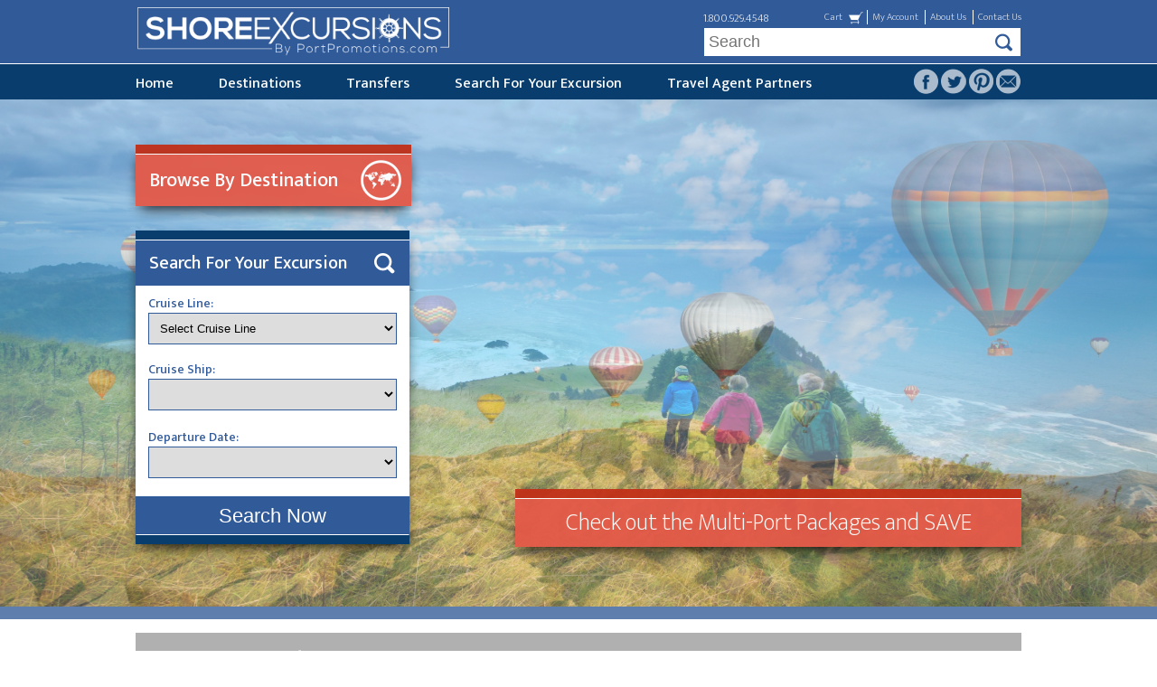

--- FILE ---
content_type: text/html
request_url: http://www.portpromotions.com/alaska-excursions/skagway-tours/liarsville-gold-rush-trail-camp-salmon-bake-lunch-combo
body_size: 6373
content:
<!DOCTYPE html PUBLIC "-//W3C//DTD XHTML 1.0 Strict//EN" "http://www.w3.org/TR/xhtml1/DTD/xhtml1-strict.dtd">
<html xmlns="http://www.w3.org/1999/xhtml">
<head>
	<title>Shore Excursions by PortPromotions.com Best Excursions since 1990</title>
	<meta http-equiv="X-UA-Compatible" content="IE=edge" />	
	<META CONTENT="SKYPE_TOOLBAR_PARSER_COMPATIBLE" name="SKYPE_TOOLBAR">
	<meta http-equiv="content-type" content="text/html; charset=ISO-8859-1" />
	<meta name="generator" content="Port Promotions" />	
	<meta name="keywords" content="Shore Excursions, Port Promotions, Excursions" />	
	<meta name="description" content="Shore Excursions by PortPromotions.com Best Excursions since 1990." />	
	<meta http-equiv="Content-Language" content="en-us" />
	<meta name="distribution" content="all" />
	<meta name="rating" content="general" />
	<meta name="copyright" content="2010. Port Promotions" />
	<meta name="author" content="Port Promotions" />
	<meta name="web-author" content="Online Media Group" />
	<meta name="resource-type" content="document" />
	<meta name="revisit-after" content="2 days" />
	<meta name="classification" content="business" />
	<meta name="p:domain_verify" content="e69b818d04f3f2d617e03ccdbc3e3204" />
    <meta name="google-site-verification" content="xN2E0-fKXhonKDTW0xc2rPgOGMmuP-HM9I_gzJFeJRI" />
    	<meta name="robots" content="index,follow" />
	<base href="http://www.portpromotions.com/" />
	<link rel="icon" href="favicon.ico" type="image/x-icon" /> 
	<link rel="shortcut icon" href="favicon.ico" type="image/x-icon" />
	<link href="//maxcdn.bootstrapcdn.com/font-awesome/4.2.0/css/font-awesome.min.css" rel="stylesheet">
	<link href='//fonts.googleapis.com/css?family=Ek+Mukta:200,500' rel='stylesheet' type='text/css'>
	<link href='//fonts.googleapis.com/css?family=Roboto:400,100,500,700,900' rel='stylesheet' type='text/css'>
	<link rel="stylesheet" type="text/css" media="all" href="skins/OMGskin/css/all.css?1769408726" />	
	<link rel="stylesheet" type="text/css" media="all" href="skins/OMGskin/css/default.css?1769408726" />
	<link rel="shortcut icon" type="image/x-icon" href="/favicon.ico">

	<!--<script type="text/javascript" src="http://w.sharethis.com/button/buttons.js"></script><script type="text/javascript">stLight.options({publisher:'e6c10793-ff2a-4655-a907-871a25ac8719'});</script>-->
	<link type="text/css" href="skins/OMGskin/scripts/jqueryui/css/custom-theme/jquery-ui-1.8.6.custom.css" rel="stylesheet" />
	<script type="text/javascript" src="https://ajax.googleapis.com/ajax/libs/jquery/1.4.4/jquery.min.js"></script>
	<script type="text/javascript" src="skins/OMGskin/scripts/jqueryui/js/jquery-ui-1.8.6.custom.min.js"></script>
	<script type="text/javascript" src="skins/OMGskin/scripts/homepage.scripts.js"></script>	<script type="text/javascript" src="skins/OMGskin/scripts/jquery.numeric.js"></script>
	<script type="text/javascript" src="skins/OMGskin/scripts/omgscripts.js?4777"></script>
	<link rel="stylesheet" type="text/css" media="all" href="skins/OMGAjaxCheckout/css/default.css" />
	<script type="text/javascript" src="skins/OMGAjaxCheckout/scripts/omgcheckout.script.js?55eee"></script>
	<link href="skins/OMGskin/css/print.css" rel="stylesheet" media="print" type="text/css" />
	<script type="text/javascript" src="media/scripts/frontend.js"></script>
	<script type="text/javascript" src="//assets.pinterest.com/js/pinit.js"></script>
	<script src="skins/OMGskin/scripts/jquery.matchHeight.js" type="text/javascript"></script>
	<script src="skins/OMGskin/scripts/jquery.cycle.all.js" type="text/javascript"></script>
			
</head>
<body >

	
<script>
  (function(i,s,o,g,r,a,m){i['GoogleAnalyticsObject']=r;i[r]=i[r]||function(){
  (i[r].q=i[r].q||[]).push(arguments)},i[r].l=1*new Date();a=s.createElement(o),
  m=s.getElementsByTagName(o)[0];a.async=1;a.src=g;m.parentNode.insertBefore(a,m)
  })(window,document,'script','//www.google-analytics.com/analytics.js','ga');

  ga('create', 'UA-15215924-4', 'portpromotions.com');
  ga('require', 'displayfeatures');
  ga('send', 'pageview');

</script>

<script type="text/javascript">
setTimeout(function(){var a=document.createElement("script");
var b=document.getElementsByTagName("script")[0];
a.src=document.location.protocol+"//script.crazyegg.com/pages/scripts/0029/2600.js?"+Math.floor(new Date().getTime()/3600000);
a.async=true;a.type="text/javascript";b.parentNode.insertBefore(a,b)}, 1);
</script>
	<!-- ***** normal_nav	 -->
	
	<div class="normal_nav ">
	<div class="block100 light_blue">
		<div class="header">
			<div class="logo">
				<h1>Shore Excursions by PortPromotions.com</h1>
				<a  href="http://www.portpromotions.com/" title="" ></a>
			</div>
			<div class="sub_nav">
				<div class="header_right"> 
					<ul>
						<li style="border: none;" class="nav_cart"> <a href="http://www.portpromotions.com/shopping-cart">Cart</a></li>
						<li><a href="login">My Account</a></li>
						<li><a href="http://www.portpromotions.com/about-us">About Us</a></li>
						<li><a href="http://www.portpromotions.com/contact-us">Contact Us</a></li>
					</ul>
				</div>
				<div class="num">1.800.929.4548</div>
				
				<div class="nav_search">
					<form action="https://www.portpromotions.com/index.php?app=ecom&amp;ns=search_itinerary&amp;portrelay=1" method="POST">
					<input type="text" placeholder="Search" name="search_term"/> 
					<input type="image" src="skins/OMGskin/media/search_btn.png" />
					</form>
				</div>
			</div>	
		</div>	
	</div>
	 
	<div class="block100 white_line"></div>
	
	<div class="block100 drak_blue">
		<div class="nav_links">
			<div id="mainnav"> 
		    	<ul>
				    <li><a href="http://www.portpromotions.com/">Home</a></li>
				   <!-- <li><a href="http://www.portpromotions.com/cms-cruiseconcierge/COREseo.html">Cruise Concierge</a></li> -->
				    <li><a href="http://www.portpromotions.com/destinations">Destinations</a>
						<ul><li><a href="http://www.portpromotions.com/alaska-excursions" title="Alaska">Alaska</a></li><li><a href="http://www.portpromotions.com/australia-new-zealand-excursions" title="Australia /New Zealand">Australia /New Zealand</a></li><li><a href="http://www.portpromotions.com/bahamas-excursions" title="Bahamas">Bahamas</a></li><li><a href="http://www.portpromotions.com/bermuda-excursions" title="Bermuda">Bermuda</a></li><li><a href="http://www.portpromotions.com/caribbean-excursions" title="Caribbean">Caribbean</a></li><li><a href="http://www.portpromotions.com/central-america-excursions" title="Central America">Central America</a></li><li><a href="http://www.portpromotions.com/europe-excursions" title="Europe">Europe</a></li><li><a href="http://www.portpromotions.com/hawaii-excursions" title="Hawaii">Hawaii</a></li><li><a href="http://www.portpromotions.com/mediterranean-excursions" title="Mediterranean">Mediterranean</a></li><li><a href="http://www.portpromotions.com/mexican-riviera-excursions" title="Mexican Riviera">Mexican Riviera</a></li><li><a href="http://www.portpromotions.com/middle-east-asia-excursions" title="Middle East Asia">Middle East Asia</a></li><li><a href="http://www.portpromotions.com/northeast-excursions" title="Northeast">Northeast</a></li><li><a href="http://www.portpromotions.com/pacific-coast-excursions" title="Pacific Coast">Pacific Coast</a></li><li><a href="http://www.portpromotions.com/south-america-excursions" title="South America">South America</a></li></ul>				    </li>
				    <li><a href="http://www.portpromotions.com/transfers">Transfers</a>
				    	<ul><li><a href="http://www.portpromotions.com/alaska-transfers" title="Alaska">Alaska</a></li><li><a href="http://www.portpromotions.com/australia-new-zealand-transfers" title="Australia /New Zealand">Australia /New Zealand</a></li><li><a href="http://www.portpromotions.com/bahamas-transfers" title="Bahamas">Bahamas</a></li><li><a href="http://www.portpromotions.com/bermuda-transfers" title="Bermuda">Bermuda</a></li><li><a href="http://www.portpromotions.com/caribbean-transfers" title="Caribbean">Caribbean</a></li><li><a href="http://www.portpromotions.com/central-america-transfers" title="Central America">Central America</a></li><li><a href="http://www.portpromotions.com/europe-transfers" title="Europe">Europe</a></li><li><a href="http://www.portpromotions.com/hawaii-transfers" title="Hawaii">Hawaii</a></li><li><a href="http://www.portpromotions.com/mediterranean-transfers" title="Mediterranean">Mediterranean</a></li><li><a href="http://www.portpromotions.com/mexican-riviera-transfers" title="Mexican Riviera">Mexican Riviera</a></li><li><a href="http://www.portpromotions.com/middle-east-asia-transfers" title="Middle East Asia">Middle East Asia</a></li><li><a href="http://www.portpromotions.com/northeast-transfers" title="Northeast">Northeast</a></li><li><a href="http://www.portpromotions.com/pacific-coast-transfers" title="Pacific Coast">Pacific Coast</a></li><li><a href="http://www.portpromotions.com/south-america-transfers" title="South America">South America</a></li></ul>				    </li>
				     <li id="tour_finder_omg"><a href="http://www.portpromotions.com/">Search For Your Excursion</a> 
				    	
				    	<div id="tourfinder_menu_cont">	
				    		<div class="fat-red-line">			    		
				    			
	<div class="tourfinder_menu_frame">
		<div class="tourdisplay_frame">
			<div class="tourdisplay_cont"></div>
			<p class="reset_btn"><input type="submit" class="reset_button" value="Reset" name="Reset" /></p>
		</div>
		<div class="tourfinder_menu_search">
			<h2>Search For Your Cruise</h2>
			<form method="post" action="index.php"  class="cruise_search_data_menu">
				<div >
					<table width="100%">
						<tr>
							<td>Cruise Line:</td>
							<td>								<select name="vendorid" class="cruise_ajaxselect_menu vendorid" multiple size="5">
									<option value="">Select Cruise Line</option>
																			<option value="1">AIDA</option>
																			<option value="6">Avalon Waterways</option>
																			<option value="7">Azamara</option>
																			<option value="8">Bahamas Paradise Cruise Line</option>
																			<option value="9">Carnival</option>
																			<option value="10">Celebration Cruise Line</option>
																			<option value="11">Celebrity</option>
																			<option value="12">Celestyal Cruises</option>
																			<option value="13">Century Cruises</option>
																			<option value="14">Costa Cruises</option>
																			<option value="16">Crystal</option>
																			<option value="17">Cunard</option>
																			<option value="18">Disney</option>
																			<option value="20">Fred Olsen</option>
																			<option value="21">Holland America</option>
																			<option value="22">Lindblad Expeditions</option>
																			<option value="24">MSC Cruises</option>
																			<option value="25">Norwegian Cruise Line</option>
																			<option value="26">Oceania Cruises</option>
																			<option value="28">Paul Gauguin Cruises</option>
																			<option value="29">Ponant</option>
																			<option value="30">Princess</option>
																			<option value="31">Regent Seven Seas</option>
																			<option value="32">Royal Caribbean</option>
																			<option value="33">SAGA</option>
																			<option value="34">Scenic Cruises</option>
																			<option value="35">Sea Cloud</option>
																			<option value="36">Seabourn</option>
																			<option value="37">SeaDream</option>
																			<option value="38">Silversea</option>
																			<option value="39">Star Clippers</option>
																			<option value="40">Tauck</option>
																			<option value="41">Thomson Cruises</option>
																			<option value="42">U by Uniworld</option>
																			<option value="43">UnCruise Adventures</option>
																			<option value="45">Uniworld</option>
																			<option value="46">Viking Ocean Cruises</option>
																			<option value="47">Viking River Cruises</option>
																			<option value="50">Voyages to Antiquity</option>
																			<option value="51">Windstar</option>
																	</select>
								<input type="hidden" class="vendoridselected" value="">
							</td>
						</tr>
						<tr>
							<td>Cruise Ship:</td>
							<td><select name="shipid"  class="shipid_menu cruise_ajaxselect_menu" multiple size="5"></select></td>
						</tr>
						<tr>
							<td>Departure Date:</td>
							<td><select name="depselect" class="depselect_menu" multiple size="5"></select></td>
						</tr>
					</table>				
				</div>
				<p><input type="hidden" value="" name="uid" /></p>
				<p><input type="hidden" value="" name="utype" /></p>
				<p><input type="submit" value="Search Now" name="search_cruise" /></p>
			</form>
			<div class="cruise_itinerary_results" title="Cruise Itinerary"></div>	
			<input type="hidden" class="hideornot" value="1">	
		</div>	
		<div class="disclaimer">
						<p style="padding-right: 0;">Cruise finder will help you identify which ports your cruise visits and the tours available for those dates in each of the ports.</p>
			<p style="padding-right: 0;">If your sailings Itinerary/date is not available through the "Search for your Excursions". You many continue to look for and purchase excursions by clicking on the "Destinations" tab above and select your ports and tours and check out. As you check out we will ask for the Cruise line/ship and sailing date and schedule your tours accordingly.</p>
		</div>
	</div>
					    		</div>		
				    	</div>			    	
				    </li>
				    <li><a href="http://www.portpromotions.com/travel-agent-registration">Travel Agent Partners</a></li>
			   </ul>
		   </div>
		   <div class="nav_social">
		   	<a href="https://www.facebook.com/portpromos" target="blank" rel="nofollow"></a>
		   	<a href="https://twitter.com/Port_Promotions" target="blank" rel="nofollow"></a>
		   	<a href="https://www.pinterest.com/portpromos/" target="blank" rel="nofollow"></a>
		   	<a href="http://www.portpromotions.com/contact-us"></a>
		   </div>
		</div>
	</div>
	</div>	 <!-- ***** follow_nav	 -->
	 <div class="follow_nav none">
		<div class="block100 light_blue">
			<div class="header">
				<div class="logo">
					<h1>Shore Excursions by PortPromotions.com</h1>
					<a  href="http://www.portpromotions.com/" title=""></a>
				</div>
				
				<div class="follow_down">
					<ul>
						<li>
							<a href="javascript:;">Menu</a>
							<ul>
								<li><a href="http://www.portpromotions.com/">Home</a></li>
								<li class="dd_2nd"><a href="http://www.portpromotions.com/destinations">Destinations</a>
									<ul><li><a href="http://www.portpromotions.com/alaska-excursions" title="Alaska">Alaska</a></li><li><a href="http://www.portpromotions.com/australia-new-zealand-excursions" title="Australia /New Zealand">Australia /New Zealand</a></li><li><a href="http://www.portpromotions.com/bahamas-excursions" title="Bahamas">Bahamas</a></li><li><a href="http://www.portpromotions.com/bermuda-excursions" title="Bermuda">Bermuda</a></li><li><a href="http://www.portpromotions.com/caribbean-excursions" title="Caribbean">Caribbean</a></li><li><a href="http://www.portpromotions.com/central-america-excursions" title="Central America">Central America</a></li><li><a href="http://www.portpromotions.com/europe-excursions" title="Europe">Europe</a></li><li><a href="http://www.portpromotions.com/hawaii-excursions" title="Hawaii">Hawaii</a></li><li><a href="http://www.portpromotions.com/mediterranean-excursions" title="Mediterranean">Mediterranean</a></li><li><a href="http://www.portpromotions.com/mexican-riviera-excursions" title="Mexican Riviera">Mexican Riviera</a></li><li><a href="http://www.portpromotions.com/middle-east-asia-excursions" title="Middle East Asia">Middle East Asia</a></li><li><a href="http://www.portpromotions.com/northeast-excursions" title="Northeast">Northeast</a></li><li><a href="http://www.portpromotions.com/pacific-coast-excursions" title="Pacific Coast">Pacific Coast</a></li><li><a href="http://www.portpromotions.com/south-america-excursions" title="South America">South America</a></li></ul>								</li>
								<li class="dd_2nd"><a href="http://www.portpromotions.com/transfers">Transfers</a>
									<ul><li><a href="http://www.portpromotions.com/alaska-transfers" title="Alaska">Alaska</a></li><li><a href="http://www.portpromotions.com/australia-new-zealand-transfers" title="Australia /New Zealand">Australia /New Zealand</a></li><li><a href="http://www.portpromotions.com/bahamas-transfers" title="Bahamas">Bahamas</a></li><li><a href="http://www.portpromotions.com/bermuda-transfers" title="Bermuda">Bermuda</a></li><li><a href="http://www.portpromotions.com/caribbean-transfers" title="Caribbean">Caribbean</a></li><li><a href="http://www.portpromotions.com/central-america-transfers" title="Central America">Central America</a></li><li><a href="http://www.portpromotions.com/europe-transfers" title="Europe">Europe</a></li><li><a href="http://www.portpromotions.com/hawaii-transfers" title="Hawaii">Hawaii</a></li><li><a href="http://www.portpromotions.com/mediterranean-transfers" title="Mediterranean">Mediterranean</a></li><li><a href="http://www.portpromotions.com/mexican-riviera-transfers" title="Mexican Riviera">Mexican Riviera</a></li><li><a href="http://www.portpromotions.com/middle-east-asia-transfers" title="Middle East Asia">Middle East Asia</a></li><li><a href="http://www.portpromotions.com/northeast-transfers" title="Northeast">Northeast</a></li><li><a href="http://www.portpromotions.com/pacific-coast-transfers" title="Pacific Coast">Pacific Coast</a></li><li><a href="http://www.portpromotions.com/south-america-transfers" title="South America">South America</a></li></ul>								</li>
								<li><a href="http://www.portpromotions.com/travel-agent-registration">Travel Agent Partners</a></li>
								<li class="li-links">
									<a href="https://www.facebook.com/portpromos"></a>
								   	<a href="https://twitter.com/Port_Promotions"></a>
								   	<a href="https://www.pinterest.com/portpromos/"></a>
								   	<a href="http://www.portpromotions.com/contact-us"></a>
								</li>
							</ul>
						</li>
							 <!-- <li id="tour_finder_omg"><a href="#">Itinerary</a></li> -->
						 <li id="tour_finder_omg2"><a class="arrow-img" href="http://www.portpromotions.com/">Itinerary</a> 
					    	<div id="tourfinder_menu_cont2">				    		
				    			
	<div class="tourfinder_menu_frame">
		<div class="tourdisplay_frame">
			<div class="tourdisplay_cont"></div>
			<p class="reset_btn"><input type="submit" class="reset_button" value="Reset" name="Reset" /></p>
		</div>
		<div class="tourfinder_menu_search">
			<h2>Search For Your Cruise</h2>
			<form method="post" action="index.php"  class="cruise_search_data_menu">
				<div >
					<table width="100%">
						<tr>
							<td>Cruise Line:</td>
							<td>								<select name="vendorid" class="cruise_ajaxselect_menu vendorid" multiple size="5">
									<option value="">Select Cruise Line</option>
																			<option value="1">AIDA</option>
																			<option value="6">Avalon Waterways</option>
																			<option value="7">Azamara</option>
																			<option value="8">Bahamas Paradise Cruise Line</option>
																			<option value="9">Carnival</option>
																			<option value="10">Celebration Cruise Line</option>
																			<option value="11">Celebrity</option>
																			<option value="12">Celestyal Cruises</option>
																			<option value="13">Century Cruises</option>
																			<option value="14">Costa Cruises</option>
																			<option value="16">Crystal</option>
																			<option value="17">Cunard</option>
																			<option value="18">Disney</option>
																			<option value="20">Fred Olsen</option>
																			<option value="21">Holland America</option>
																			<option value="22">Lindblad Expeditions</option>
																			<option value="24">MSC Cruises</option>
																			<option value="25">Norwegian Cruise Line</option>
																			<option value="26">Oceania Cruises</option>
																			<option value="28">Paul Gauguin Cruises</option>
																			<option value="29">Ponant</option>
																			<option value="30">Princess</option>
																			<option value="31">Regent Seven Seas</option>
																			<option value="32">Royal Caribbean</option>
																			<option value="33">SAGA</option>
																			<option value="34">Scenic Cruises</option>
																			<option value="35">Sea Cloud</option>
																			<option value="36">Seabourn</option>
																			<option value="37">SeaDream</option>
																			<option value="38">Silversea</option>
																			<option value="39">Star Clippers</option>
																			<option value="40">Tauck</option>
																			<option value="41">Thomson Cruises</option>
																			<option value="42">U by Uniworld</option>
																			<option value="43">UnCruise Adventures</option>
																			<option value="45">Uniworld</option>
																			<option value="46">Viking Ocean Cruises</option>
																			<option value="47">Viking River Cruises</option>
																			<option value="50">Voyages to Antiquity</option>
																			<option value="51">Windstar</option>
																	</select>
								<input type="hidden" class="vendoridselected" value="">
							</td>
						</tr>
						<tr>
							<td>Cruise Ship:</td>
							<td><select name="shipid"  class="shipid_menu cruise_ajaxselect_menu" multiple size="5"></select></td>
						</tr>
						<tr>
							<td>Departure Date:</td>
							<td><select name="depselect" class="depselect_menu" multiple size="5"></select></td>
						</tr>
					</table>				
				</div>
				<p><input type="hidden" value="" name="uid" /></p>
				<p><input type="hidden" value="" name="utype" /></p>
				<p><input type="submit" value="Search Now" name="search_cruise" /></p>
			</form>
			<div class="cruise_itinerary_results" title="Cruise Itinerary"></div>	
			<input type="hidden" class="hideornot" value="1">	
		</div>	
		<div class="disclaimer">
						<p style="padding-right: 0;">Cruise finder will help you identify which ports your cruise visits and the tours available for those dates in each of the ports.</p>
			<p style="padding-right: 0;">If your sailings Itinerary/date is not available through the "Search for your Excursions". You many continue to look for and purchase excursions by clicking on the "Destinations" tab above and select your ports and tours and check out. As you check out we will ask for the Cruise line/ship and sailing date and schedule your tours accordingly.</p>
		</div>
	</div>
					    		</div>			    	
				   		 </li>
				     </ul>
				</div>
				
				<div class="sub_nav">
					<div class="num">1.800.929.4548</div>
					<div class="header_right"> 
						<ul>
							<li style="border: none;" class="nav_cart"> <a href="http://www.portpromotions.com/shopping-cart">Cart</a></li>
							<li><a href="login">My Account</a></li>
							<li><a href="http://www.portpromotions.com/about-us">About Us</a></li>
							<li class="smaller_li"><a href="http://www.portpromotions.com/contact-us">Contact Us</a></li>
						</ul>
					</div>
					
					<div class="nav_search">
						<form action="https://www.portpromotions.com/index.php?app=ecom&amp;ns=search_itinerary&amp;portrelay=1" method="POST">
						<input type="text" placeholder="Search" name="search_term"/> <input type="image" src="skins/OMGskin/media/search_btn.png" />
						</form>
					</div>
				</div>	
			</div>	
		</div>
		<div class="block100 white_line"></div>
		<div class="block100 follow_drak_blue"></div>
	</div>     	
	<!-- body cont 1-->
	<div class="bodysection_holder">
				
		<div class="banner100">
						<img class="image1" src="media/cms/homebanners/Coast hiking 2.jpg" alt="Check out the Multi-Port Packages and SAVE" style="display: none;"/>
			
						<img class="image2" src="media/cms/homebanners/Hot Air Balloons - Cappadocia (Original) 2.jpg" alt="Over 200 Ports and 1,000 Excursions" style="display: none;"/>
			
						<img class="image3" src="media/cms/homebanners/ix.php5" alt="123" style="display: none;"/>
			
						<img class="image4" src="media/cms/homebanners/iStock_000021121846Large 2.jpg" alt="Have questions? Give us a call! We'd love to help!" style="display: none;"/>
			
						<img class="image5" src="media/cms/homebanners/IMG_6124.JPG" alt="Once in a Lifetime Experiences" style="display: none;"/>
			
						<img class="image6" src="media/cms/homebanners/iStock_000042191270Large 2.jpg" alt="Guaranteed Lower Prices Than The Cruise Lines" style="display: none;"/>
			
					</div>		

					<div class="bodysection">
			<div class="bodysection_content">
				<div id="bodysection_inner">	
					<div class="headline2">
						<div class="headline2_inner">
							<span ></span>
						</div>
					</div>
					<a class="white" href="http://www.portpromotions.com/destinations">
						<div id="homebrowsetopnav_sec">
							<div id="homebrowsetopnav_sec_inner">
								<a class="white" href="http://www.portpromotions.com/destinations">
									Browse By Destination
								</a>
							</div>
						</div>
					</a>
					<!-- Search For Your Excursion -->	
										<div id="homesearchbanner_sec" class="homesearchbanner_sec ">
						<div id="leftsearchsection">
							<div id="leftsearch_content">
								<div id="leftsearch_title">
									<h3>Search For Your Excursion</h3>
								</div>
								<div id="leftsearch_info">
									<form method="post" action="index.php" id="cruise_search_data">
										<div id="leftsearch_dropdowns">
											<p>Cruise Line:</p>
																						<select name="vendorid"  class="cruise_ajaxselect">
												<option value="">Select Cruise Line</option>
																									<option value="1">AIDA</option>
																									<option value="6">Avalon Waterways</option>
																									<option value="7">Azamara</option>
																									<option value="8">Bahamas Paradise Cruise Line</option>
																									<option value="9">Carnival</option>
																									<option value="10">Celebration Cruise Line</option>
																									<option value="11">Celebrity</option>
																									<option value="12">Celestyal Cruises</option>
																									<option value="13">Century Cruises</option>
																									<option value="14">Costa Cruises</option>
																									<option value="16">Crystal</option>
																									<option value="17">Cunard</option>
																									<option value="18">Disney</option>
																									<option value="20">Fred Olsen</option>
																									<option value="21">Holland America</option>
																									<option value="22">Lindblad Expeditions</option>
																									<option value="24">MSC Cruises</option>
																									<option value="25">Norwegian Cruise Line</option>
																									<option value="26">Oceania Cruises</option>
																									<option value="28">Paul Gauguin Cruises</option>
																									<option value="29">Ponant</option>
																									<option value="30">Princess</option>
																									<option value="31">Regent Seven Seas</option>
																									<option value="32">Royal Caribbean</option>
																									<option value="33">SAGA</option>
																									<option value="34">Scenic Cruises</option>
																									<option value="35">Sea Cloud</option>
																									<option value="36">Seabourn</option>
																									<option value="37">SeaDream</option>
																									<option value="38">Silversea</option>
																									<option value="39">Star Clippers</option>
																									<option value="40">Tauck</option>
																									<option value="41">Thomson Cruises</option>
																									<option value="42">U by Uniworld</option>
																									<option value="43">UnCruise Adventures</option>
																									<option value="45">Uniworld</option>
																									<option value="46">Viking Ocean Cruises</option>
																									<option value="47">Viking River Cruises</option>
																									<option value="50">Voyages to Antiquity</option>
																									<option value="51">Windstar</option>
																							</select>
											<p>Cruise Ship:</p>
											<select name="shipid" id="shipid" class="cruise_ajaxselect"></select>
											<p>Departure Date:</p>
											<select name="depselect" id="depselect"></select>
											<p><input type="hidden" value="" name="uid" /></p>
											<p><input type="hidden" value="" name="utype" /></p>
										</div>
										<div class="sear_btn"><input type="submit" value="Search Now" id="leftsearch_submit"  name="search_cruise" onclick="ga('send','event','form','submit','search now')" /></div>
									</form>
									<div id="cruise_itinerary_results" title="Cruise Itinerary"></div>
								</div>
							</div>
						</div>
					</div>	
				
					<!-- your cruise information -->
												
			<div id="homesearchbanner_sec_info" class="homesearchbanner_sec none">
							</div>								
				</div>
			</div>
		</div>	</div>
	<!-- body cont 2-->
	<div class="bodysection_holder">
		<div class="bodysection">
				
		<div class="personalized_div">
					<div class="ex_bg margin35px">
				<div class="ex_title">
					Featured Excursions
				</div>
				
			<br clear="all">
			<div class="see_all_ex"><a href="http://www.portpromotions.com/destinations"><img src="skins/OMGskin/media/whitie_arrow.png" alt="" /> See All Excursions</a></div>
			</div>
		</div>		<!-- Personlized Excursions -->
				<!-- None Personlized Excursions -->
				</div>
	</div>
	<div class="block100 bottom_drak_blue"></div>
	<div class="block100 white_line"></div>
	<!-- Footer -->
	      
	<div class="block100 footer100">
		<div class="footer_wrap">	
			<div class="list_cont">
				<div class="list_footer li_1">
					<div class="list_title">TOP DESTINATIONS</div>
					<div class="list_holder">
						
						<ul>
														<li><a href="http://www.portpromotions.com/bahamas-excursions">Bahamas</a></li>
							
														<li><a href="http://www.portpromotions.com/europe-excursions">Europe</a></li>
							
														<li><a href="http://www.portpromotions.com/hawaii-excursions">Hawaii</a></li>
							
														<li><a href="http://www.portpromotions.com/mexican-riviera-excursions">Mexican Riviera</a></li>
							
													</ul>
						<ul>
														<li><a href="http://www.portpromotions.com/middle-east-asia-excursions">Middle East Asia</a></li>
							
														<li><a href="http://www.portpromotions.com/northeast-excursions">Northeast</a></li>
							
														<li><a href="http://www.portpromotions.com/pacific-coast-excursions">Pacific Coast</a></li>
							
														<li><a href="http://www.portpromotions.com/south-america-excursions">South America</a></li>
							
													</ul>
						
					</div>
				</div>
				
				<div class="list_footer li_2">
					<div class="list_title">SPECIALS</div>
					<div class="list_holder">
						<ul>
														<li><a href="http://www.portpromotions.com/index.php?app=ecom&amp;ns=destination&amp;ref="> ()</a></li>							
														<li><a href="http://www.portpromotions.com/index.php?app=ecom&amp;ns=destination&amp;ref="> ()</a></li>							
														<li><a href="http://www.portpromotions.com/index.php?app=ecom&amp;ns=destination&amp;ref="> ()</a></li>							
														<li><a href="http://www.portpromotions.com/index.php?app=ecom&amp;ns=destination&amp;ref="> ()</a></li>							
													</ul>
						<ul class="ul_2">
														<li><a href="http://www.portpromotions.com/index.php?app=ecom&amp;ns=destination&amp;ref="> ()</a></li>
														<li><a href="http://www.portpromotions.com/index.php?app=ecom&amp;ns=destination&amp;ref="> ()</a></li>
														<li><a href="http://www.portpromotions.com/index.php?app=ecom&amp;ns=destination&amp;ref="> ()</a></li>
														<li><a href="http://www.portpromotions.com/index.php?app=ecom&amp;ns=destination&amp;ref="> ()</a></li>
													</ul>
					</div>
				</div>
				
				<div class="list_footer li_3">
					<div class="list_title">FEATURED</div>
					<div class="list_holder">
						<ul>
														<li><a href="http://www.portpromotions.com/index.php?app=ecom&amp;ns=destination&amp;ref="> ()</a></li>	
														<li><a href="http://www.portpromotions.com/index.php?app=ecom&amp;ns=destination&amp;ref="> ()</a></li>	
														<li><a href="http://www.portpromotions.com/index.php?app=ecom&amp;ns=destination&amp;ref="> ()</a></li>	
														<li><a href="http://www.portpromotions.com/index.php?app=ecom&amp;ns=destination&amp;ref="> ()</a></li>	
													</ul>
						<ul>
														<li><a href="http://www.portpromotions.com/index.php?app=ecom&amp;ns=destination&amp;ref="> ()</a></li>	
														<li><a href="http://www.portpromotions.com/index.php?app=ecom&amp;ns=destination&amp;ref="> ()</a></li>	
														<li><a href="http://www.portpromotions.com/index.php?app=ecom&amp;ns=destination&amp;ref="> ()</a></li>	
														<li><a href="http://www.portpromotions.com/index.php?app=ecom&amp;ns=destination&amp;ref="> ()</a></li>	
													</ul>
					</div>
				</div>
			</div>
			
			<div class="list_cont">
				<div class="list_foo li_1">
					<div class="list_title">LINKS</div>
					<div class="list_holder">
						<ul>
							<li><a href="http://www.portpromotions.com/">Home</a></li>
							<li><a href="http://www.portpromotions.com/destinations">Destinations</a></li>
							<li><a href="http://www.portpromotions.com/transfers">Transfers</a></li>
							<li><a href="http://www.portpromotions.com/travel-agent-registration">Travel Agent Partners</a></li>
						</ul>
						<ul>
							<li><a href="http://www.portpromotions.com/about-us">About Us</a></li>
							<li><a href="http://www.portpromotions.com/contact-us">Contact Us</a></li>
							<li><a href="http://www.portpromotions.com/faq">FAQ</a></li>
						</ul>
					</div>
				</div>
				
				<div class="list_foo li_5">
					<div class="list_title">ACCOUNT</div>
					<div class="list_holder">
						<ul>
							<li><a href="login">My Account</a></li>
							<li><a href="http://www.portpromotions.com/shopping-cart">Shopping Cart</a></li>
							<li><a href="http://www.portpromotions.com/privacy-information">Privacy Information</a></li>
							<li><a href="http://www.portpromotions.com/terms-conditions">Terms &#38; Conditions</a></li>
						</ul>
					</div>
				</div>
								<div class="list_foo li_6">
					<div class="footer_logo"></a>
						<a  href="http://www.portpromotions.com/" title="PortPromotions.com"></a>					</div>
					<div class="footer_contact">
						<div class="footer_num">1.800.929.4548</div>
						<div class="footer_social">
						   	<a href="https://www.facebook.com/portpromos"></a>
						   	<a href="https://twitter.com/Port_Promotions"></a>
						   	<a href="https://www.pinterest.com/portpromos/"></a>
						   	<a href="http://www.portpromotions.com/contact-us"></a>
						</div>
					</div>
				</div>
			</div>
		</div>	
	</div>		<!--copyright -->		
	<div class="block100 credits100">
		<div class="credits">
			<div class="copy_left">Copyright &copy; 2014. PortPromotions.com All Rights Reserved</div>
			<div class="copy_right">
				<a href="http://www.webomg.com/">
					<div class="dev">Developed by</div>
					<div class="omg"><img alt="Online Media Group Custom Web Design Services" src="skins/OMGskin/media/omg_logo.png"></div>
					<div class="dev">Online Media Group Custom Web Design Services</div>
				</a>
			</div>
		</div>
		
	</div>
<script type="text/javascript">
setTimeout(function(){var a=document.createElement("script");
var b=document.getElementsByTagName("script")[0];
a.src=document.location.protocol+"//dnn506yrbagrg.cloudfront.net/pages/scripts/0013/9412.js?"+Math.floor(new Date().getTime()/3600000);
a.async=true;a.type="text/javascript";b.parentNode.insertBefore(a,b)}, 1);
</script>

<div style="display:inline;">
<img height="1" width="1" style="border-style:none;" alt="" src="//googleads.g.doubleclick.net/pagead/viewthroughconversion/974801717/?value=0&amp;guid=ON&amp;script=0"/>
</div>

</body>
</html>


--- FILE ---
content_type: text/html
request_url: http://www.portpromotions.com/index.php?app=ecom&ns=top_cruise_infoajax
body_size: 440
content:
	<div id="leftsearchsection">
						<div id="leftsearch_content">
							<div id="leftsearch_title2">
								<h3>Your Cruise Information</h3>
							</div>
							<div class="yci">
								<ul>
									<li>
										Cruise Line<br />
										<span class="cruiselinename"></span> 
									</li>
									<li>
										Cruise Ship<br />
										<span class="shipname"></span> 
									</li>
									<li class="noborder">
										Departure Date<br />
										<span class="datename"></span> 
									</li>
									
								</ul>
								<div class="reset-your-info">
									<input type="submit" name="Reset" value="Reset" class="reset_button ui-button ui-widget ui-state-default ui-corner-all" role="button" aria-disabled="false">
								</div>
							</div>
							<div class="last_info_cont">
								<div class="last_info">
									See below for your available<br />
									<p>Port Excursions</p>
									<div class="big_arrow"><img src="skins/OMGskin/media/down_arrow.png" alt="" /></div>
								</div>
							</div>
						</div>
			</div>

--- FILE ---
content_type: text/html
request_url: http://www.portpromotions.com/index.php?app=ecom&ns=omgcheckout_checklog
body_size: 20
content:
NVALID

--- FILE ---
content_type: text/css
request_url: http://www.portpromotions.com/skins/OMGskin/css/all.css?1769408726
body_size: 2734
content:
/* +------------------------------------------------------------+ */
/* | General XHTML Elements                                     | */
/* +------------------------------------------------------------+ */

* {
	margin: 0;
	padding: 0;
}

body {
     color: #555555;
     background-color: #FFFFFF;
     font-family: 'Ek Mukta', sans-serif;
     font-size: 14px;
     font-weight: 200;
     text-align: left;
     margin: 0px;
     }

a {
     color: #315A98;
     font-weight: 200;
     text-decoration: none;
     cursor: pointer;
     }

a:hover {     
     text-decoration: underline;
     color: #006699;
     }

sup {
     display: inline;
     padding: 0px;
     vertical-align: super;
     font-size: 8px;
     }

legend {
     display: none;
}



label {
     display: none;
}

fieldset {
     border: none;
     padding: 4px 0px 4px 5px;
    }

fieldset p {
     display: block;
     margin: 5px 5px 5px 2px;
     }

form {
     margin: 0px 0px 5px 0px;
     }

img {
     border: none;
     }

/* +------------------------------------------------------------+ */
/* | General XHTML Classes                                      | */
/* +------------------------------------------------------------+ */

.center {
     text-align: center;
     }

.inlinecenter {
     text-align: center;
     }

p.inline {
     display: inline;
     padding: 0px;
     }

.strong {
     font-weight: 500;
     }

.big {
     font-weight: 500;
     font-size: 16px;
     }

.hidden {
     display: none;
     }

a.unfancy {
     color: #1872BA;
     font-weight: 500;
     text-decoration: none;
     cursor: pointer;
     }

a.unfancy:hover {
     text-decoration: underline;
     }

/* +------------------------------------------------------------+ */
/* | Skin Specific Divs                                         | */
/* +------------------------------------------------------------+ */

#skin_wrapper {
     width: 900px;
     padding: 0px;
     margin: auto;
     }

#skin_wrapper_full {
     width: 100%;
     padding: 0px;
     margin: 0px;
     background-image: url('../media/header.png');
     background-repeat: repeat-x;
     background-position:  top left;
     }

#skin_ct {
     width: 100%;
     padding: 0px;
     margin: 0px;
     border-spacing: 0px;
     border-collapse: collapse;
     }

#skin_ct_lcol_head {
     padding: 10px;
     margin: 0px;
     width: 160px;
     height: 80px;
     }

#skin_ct_rcol_head {
     padding: 10px;
     margin: 0px;
     height: 80px;
     text-align: right;
     }

#skin_ct_lcol {
     padding: 20px 10px 10px 10px;
     margin: 0px;
     vertical-align: top;
     width: 160px;
     text-align: left;
     }

#skin_ct_mcol {
     padding: 20px 10px 10px 10px;
     margin: 0px;
     vertical-align: top;
     line-height: 150%;
     }

#skin_ct_rcol {
     padding: 20px 10px 10px 10px;
     margin: 0px;
     vertical-align: top;
     width: 160px;
     }

#skin_footer {
     color: #FFFFFF;
     background-color: #006699;
     padding: 50px 10px 10px 10px;
     margin: 0px;
     text-align: center;
     background-image: url('../media/footer.png');
     background-repeat: repeat-x;
     background-position:  top left;
     }

#skin_pgtitle {
     font-size: 16px;
     padding: 0px 0px 4px 0px;
     margin: 0px 0px 10px 0px;
     font-weight: 500;
     border-bottom: 1px solid #999999;
     }

#skin_content {
     margin: auto;
     }

/* +------------------------------------------------------------+ */
/* | Skin Specific Classes                                      | */
/* +------------------------------------------------------------+ */

.skin_fenavh {
     color: #1872BA;
     padding: 3px 0px 5px 0px;
     margin: 0px;
     border-bottom: 1px dotted #999999;
     font-weight: 500;
     font-size: 14px;
     }

.skin_fenav ul {
     padding: 0px;
     margin: 0px 0px 10px 0px;
     list-style: none;
     }

.skin_fenav ul li {
     margin: 0px;
     padding: 0px;
     list-style: none;
     }

.skin_fenav ul li a {
     color: #333333;
     font-weight: normal;
     display: block;
     text-decoration: none;
     padding: 6px 5px 6px 14px;
     background-image: url('../media/menu_bullet.png');
     background-repeat: no-repeat;
     background-position:  center left;
     border-bottom: 1px dotted #999999;
     }

.skin_fenav ul li a:hover {
     color: #333333;
     background-color: #DDDDDD;
     text-decoration: none;
     }

.skin_headacct {
     width: 100%;
     text-align: right;
     clear: both;
     }

.skin_fenavmini {
     padding: 7px;
     margin: 0px 0px 10px 0px;
     border-left: 1px dotted #999999;
     border-right: 1px dotted #999999;
     border-bottom: 1px dotted #999999;
     }

#skin_menu_head ul {
     padding: 0px 0px 4px 0px;
     margin: 0px 0px 4px 0px;
     list-style: none;
     border-bottom: 1px solid #ABABAB;
     }

#skin_menu_head li {
     padding: 0px;
     margin: 0px;
     list-style: none;
     display: inline;
     }

#skin_menu_head ul li a {
     color: #FFFFFF;
     font-weight: normal;
     text-decoration: none;
     margin: 0px 0px 0px 30px;
     padding: 0px 0px 0px 10px;
     background-image: url('../media/menu_arrow.png');
     background-repeat: no-repeat;
     background-position: center left;
     }

#skin_menu_head ul li a:hover {
     text-decoration: underline;
     }

#skin_headacct {
     color: #ABABAB;
}

#skin_headacct a {
     color: #FFFFFF;
     text-decoration: none;
}

#skin_headacct a:hover {
     color: #FFFFFF;
     text-decoration: underline;
}

/* +------------------------------------------------------------+ */
/* | System Required Divs                                       | */
/* +------------------------------------------------------------+ */

#debug {
     color: #555555;
     background-color: #FFFFFF;
     border-top: 1px solid #999999;
     overflow: hidden;
     padding: 10px;
     margin: 0px auto 10px auto;
     }

#printable {
     padding: 10px;
     margin: auto;
     }

/* +------------------------------------------------------------+ */
/* | System Required Classes: Messages                          | */
/* +------------------------------------------------------------+ */

.error {
     color: #FF0000;
     font-weight: 500;
     }

.confirm {
     color: #339933;
     font-weight: 500;
     }

.imgfloatrt {
     float: right;
     margin-bottom: 10px;
     margin-left: 10px;
     display: inline;
     }

.inline {
     display: inline;
     }

/* +------------------------------------------------------------+ */
/* | System Required Classes: Form Fields                       | */
/* +------------------------------------------------------------+ */

.formfieldrelwrap {
     overflow: auto;
     width: 550px;
     height: 90px;
     border: 1px solid #555555;
     padding: 5px;
     margin: 10px 0px 10px 0px;
     }

.formfieldwysiwyg {
     background-color: #FFFFFF;
     border: 1px solid #555555;
     margin: 5px 5px 0px 2px;
     font-size: 11px;
     }

.formfieldwysiwyg:hover {
     background-color: #F5F5F5;
     }

.formfieldradcb {
     color: inherit;
     background-color: inherit;
     }

.formfield {
     background-color: #FFFFFF;
     border: 1px solid #DFDFDF;
     margin: 5px 5px 0px 2px;
     font-size: 11px;
     }

.formfield:hover {
     background-color: #F5F5F5;
     }

.formfieldp {
     display: block;
     padding: 0px;
     margin: 0px 0px 2px 2px;
     }

.formfieldpnfs {
     display: block;
     padding: 0px 5px 0px 5px;
     margin: 0px 0px 5px 0px;
     }

.formfielda {
     display: block;
     padding: 0px 5px 0px 5px;
     margin: 0px 0px 2px 0px;
     }

.formbutton {
     color: #555555;
     background-color: #DEDEDE;
     padding: 1px;
     margin: 0px 0px 5px 0px;
     font-size: 11px;
     /* width: 130px; */
     border: 1px solid #555555;
     }

.formbutton:hover {
     color: #555555;
     background-color: #EBF1FF;
     }

.quickbutton {
     color: #555555;
     background-color: #DEDEDE;
     padding: 1px;
     margin: 0px;
     font-size: 11px;
     /* width: 130px; */
     border: 1px solid #555555;
     }

.quickbutton:hover {
     color: #555555;
     background-color: #EBF1FF;
     }

.quickform {
     margin: 5px 0px 0px 0px;
     }

.quickfield {
     background-color: #FFFFFF;
     border: 1px solid #555555;
     font-size: 11px;
     margin: 1px 0px 0px 0px;
     }

.quickfield:hover {
     background-color: #EFEFEF;
     }

.formfieldleg {
     font-weight: 500;
     }

.formfieldleg_rnc {
     font-weight: 500;
     color: #FF0000;
     }

/* +------------------------------------------------------------+ */
/* | System Required Classes: Form Table Displays               | */
/* +------------------------------------------------------------+ */

.formsecthead {
     color: #134576;
     margin: 5px 0px 10px 0px;
     padding: 4px 5px 4px 0px;
     border-bottom: 1px solid #999999;
     font-weight: 500;
     font-size: 14px;
     }

table.formtable {
     margin: 0px 0px 10px 0px;
     border-spacing: 0px;
     border-collapse: collapse;
     width: 100%;
     }

table.formtable td {
     padding: 4px 2px 4px 2px;
     vertical-align: top;
     border-bottom: 1px solid #DEDEDE;
     }

/* +------------------------------------------------------------+ */
/* | System Required Classes: Sort Table Displays               | */
/* +------------------------------------------------------------+ */

table.sorttable {
     margin: 0px;
     border-spacing: 0px;
     border-collapse: collapse;
     width: 100%;
     }

th.sorttable {
     padding: 4px 5px 4px 5px;
     border-bottom: 1px solid #DEDEDE;
     vertical-align: top;
     font-weight: 500;
     }

td.sorttable {
     padding: 4px 5px 4px 5px;
     border-bottom: 1px solid #DEDEDE;
     vertical-align: top;
     }

/* +------------------------------------------------------------+ */
/* | System Required Classes: Regular Table Displays            | */
/* +------------------------------------------------------------+ */

.regtablehead {
     color: #134576;
     margin: 5px 0px 5px 0px;
     padding: 4px 5px 4px 0px;
     border-bottom: 1px solid #999999;
     font-weight: 500;
     clear: both;
     font-size: 14px;
     }

table.regtable {
     margin: 0px 0px 5px 0px;
     border-spacing: 0px;
     border-collapse: collapse;
     width: 100%;
     }

td.regtable {
     padding: 2px 2px 2px 2px;
     vertical-align: top;
     border-bottom: 1px solid #DEDEDE;
     }

.regtable p {
     padding: 0px;
     margin: 0px 0px 0px 0px;
     }
     
.items {
     padding: 0px;
     margin: -5px 0px 0px 0px !important;
     }

/* +------------------------------------------------------------+ */
/* | System Required Classes: Ghost Table Displays              | */
/* +------------------------------------------------------------+ */

table.ghost {
     margin: 0px;
     padding: 0px;
     border-spacing: 3px;
     border-collapse: collapse;
     width: 100%;
     }

td.ghost {
     padding: 0px;
     margin: 0px;
     vertical-align: top;
     }

.ghost form {
     display: inline;
}

td.ghost img {
     margin-right: 10px;
     margin-bottom: 10px;
     }

td.ghost p {
     margin: 0px 0px 6px 0px;
}

/* +------------------------------------------------------------+ */
/* | System Required Classes: Boxed Paragraphs                  | */
/* +------------------------------------------------------------+ */

p.ultablesp {
     margin: 0px;
     font-size: 1px;
     }

/* +------------------------------------------------------------+ */
/* | System Required Classes: Online Store Displays             | */
/* +------------------------------------------------------------+ */

.storehead {
     color: #134576;
     margin: 5px 0px 10px 0px;
     padding: 4px 5px 4px 0px;
     border-bottom: 1px solid #999999;
     font-weight: 500;
     clear: both;
     font-size: 14px;
     }

.storelink {
     margin: 5px 0px 10px 0px;
     padding: 4px 5px 4px 5px;
     border: 1px dotted #999999;
     }

.storelink p {
     margin: 0px;
     }

/* +------------------------------------------------------------+ */
/* | System Required Classes: Category List Display Tables      | */
/* +------------------------------------------------------------+ */

table.cptbl_cat {
     margin: 0px 0px 10px 0px;
     border-spacing: 0px;
     border-collapse: collapse;
     width: 100%;
     }

td.cptbl_cat {
     padding: 5px 0px 0px 0px;
     vertical-align: top;
     border-bottom: 1px solid #DEDEDE;
     }

td.cptbl_cat a {
     font-weight: 500;
     }

td.cptbl_cat_blank {
     display: none;
     }

/* +------------------------------------------------------------+ */
/* | System Required Classes: Product List Display Tables       | */
/* +------------------------------------------------------------+ */

table.cptbl_prod {
     margin: 0px 0px 10px 0px;
     border-spacing: 0px;
     border-collapse: collapse;
     width: 100%;
     }

td.cptbl_prod {
     padding: 5px 0px 0px 0px;
     vertical-align: top;
     border-bottom: 1px solid #DEDEDE;
     }

td.cptbl_prod a {
     font-weight: 500;
     }

td.cptbl_prod_blank {
     display: none;
     }

/* +------------------------------------------------------------+ */
/* | System Required Classes: Product Detail Display Tables     | */
/* +------------------------------------------------------------+ */

table.cptbl_det {
     margin: 0px 0px 10px 0px;
     border-spacing: 0px;
     border-collapse: collapse;
     width: 100%;
     }

td.cptbl_det {
     padding: 5px 0px 0px 0px;
     vertical-align: top;
     }

td.cptbl_det_blank {
     display: none;
     }

/* +------------------------------------------------------------+ */
/* | System Required Classes: Price Displays                    | */
/* +------------------------------------------------------------+ */

.pricediv {
     margin: 5px 0px 7px 0px;
     }

.price {
     color: #FC8E2F;
     font-weight: 500;
     display: inline;
     }

.pricex {
     color: #FF0000;
     font-weight: 500;
     display: inline;
     text-decoration: line-through;
     }

/* +------------------------------------------------------------+ */
/* | System Required Classes: Shopping Cart Displays            | */
/* +------------------------------------------------------------+ */

.cartbutton {
     color: #fff;
     background-color: #093D6D;
     padding: 0.4em 0.3em;
     font-size: 15px;
     font-weight: normal;
     text-align: center;
     display: block;
     margin: 0px 0px 5px 0px;
     /*width: 125px;*/
     border: 1px solid #555555;
     text-decoration: none;
     font-family: 'Ek Mukta', sans-serif !important;
     }

.cartbutton:hover {
     color: #555555;
     background-color: #EBF1FF;
     text-decoration: none;
     cursor: default;
     }

/* +------------------------------------------------------------+ */
/* | System Required Classes: Misc                              | */
/* +------------------------------------------------------------+ */

.clearboth {
     clear: both;
     }

.outstock {
     color: #FF0000;
     }

a.hrefbutton {
     color: #555555;
     background-color: #DEDEDE;
     padding: 2px 5px 2px 5px;
     font-size: 11px;
     font-weight: normal;
     text-align: center;
     display: block;
     border: 1px solid #555555;
     text-decoration: none;
     }

a.hrefbutton:hover {
     color: #555555;
     background-color: #EBF1FF;
     text-decoration: none;
     cursor: default;
     }

.outline {
     border: 1px solid #999999;
     padding: 5px;
     margin-top: 5px;
     }

.outline p {
     margin: 0px 0px 3px 0px;
}

/* +------------------------------------------------------------+ */
/* | ORDER SUMMARY SECTION                                      | */
/* +------------------------------------------------------------+ */

.omghead {
     color: #134576;
     margin: 5px 0px 5px 0px;
     padding: 4px 5px 0 0px;
     font-weight: 500;
     clear: both;
     font-size: 14px;
}

.newomgrounded_100 {
	width: 100%;
	height: 100%;
	float: left;
}
    
.newomgrounded_100 table {	
	border-width: 1px;
	border-spacing: 2px;
	border: none;
	border-color: white;
	border-collapse: collapse;
	background-color: #fff;
	border-top: 1px solid #a3a3a3;
	border-left: 1px solid #a3a3a3;
}
       
.newomgrounded_100 table td {
	width: 49.5%;
	-moz-border-radius: 0 0 0 0;
	border-right: 1px solid #a3a3a3;
	border-bottom: 1px solid #a3a3a3;
	padding: 1px;
}
    
.omgrounded_100 {
	width: 100%;
	height: 100%;
	float: left;
	-moz-border-radius: 5px;
	-webkit-border-radius: 5px;
	border-radius: 5px;
	background-color: #fff;
	border: 1px solid #a3a3a3;
}

.half {
	width: 50%;
	height: 100%;
	float: left;
}

.half p {
	padding: 5px;
}
    
.full {
	width: 100%;
	height: 100%;
	float: left;
}    

.eighty {
	width: 80%;
	height: 100%;
	float: left;
}

.eighty p {
	padding: 5px;
}
    
.twenty {
	width: 20%;
	height: 100%;
	float: left;
}

.twenty p {
	padding: 5px;
}

.align_left {	
	text-align: left;
}
    
.omgrounded_60 {
	width: 60%;
	height: 100%;
	float: left;
	-moz-border-radius: 5px;
	-webkit-border-radius: 5px;
	border-radius: 5px;
	background-color: #fff;
	border: 1px solid #a3a3a3;
}

.border_right {
	padding: 0;
	margin: 0;
	border-right: 1px solid #a3a3a3;
}

.border_left {
	padding: 0;
	margin: 0;
	border-left: 1px solid #a3a3a3;
}

.border_bottom {
     border-bottom: 1px solid #a3a3a3;
}

.border_top {
     border-top: 1px solid #a3a3a3;
}

.color1 {
	color: green;
}

.omg_button .ui-button-text {
	padding: 0.4em 3px !important;
}

.hide_div_home{
	z-index: 0;
	background-image: url('../media/off-tab-special2.png');
	background-size: 324px 63px;
}
.show_div_home{
	z-index: 1000;
	background-image: url('../media/on-tab-special2.png');
	background-size: 324px 63px;
}

/*.top-tab1index{
	z-index: 5;
	background-image: url('../media/on-tab-special2.png');
	background-size: 324px 63px;
}
.top-tab2index, .top-tab3index{
	background-image: url('../media/off-tab-special2.png');
	background-size: 324px 63px;
}*/
.top-tab2index{
	z-index: 4;
}
.top-tab3index{
	z-index: 3;
}
.excursion_section a{
	cursor:pointer;
}
.container-height{
	min-height:390px;
	padding-top:23px;
}
.z-index10{
	z-index: 10;
}
.z-index20{
	z-index: 20;
}
/* +------------------------------------------------------------+ */
/* | End                                                        | */
/* +------------------------------------------------------------+ */


--- FILE ---
content_type: text/css
request_url: http://www.portpromotions.com/skins/OMGskin/css/default.css?1769408726
body_size: 12420
content:
@charset "utf-8";

/**
 * Developed By Jonathan Rourke
 * Online Media Group
 * jon@webomg.com
 **/


/*  11/21/2017 /
 .normal_nav {
 	position:fixed;
 	z-index:1500;
 }

 .banner100 {
 	margin-top:110px!important;
 	position:relative!important;

 }

 #bodysection_inner {
 	position:relative!important;
 	margin-top:-570px;
 }

.image1, .image2, .image3, .image4 {
	width:100%!important;
}


.bodysection_holder {
	margin-top: 20px;
}

.home-holder  {
    width: 100%;
    float: left;
    padding: 0 0 15px;
    position: relative;
    margin-top:0px;
}

.breadcrumb_title {
	margin-top:90px!important;
}

******/

.none {
	display:none;
	opacity:0;
}


* {
	margin: 0;
	padding: 0;
}

body {
	background-color: #fff;
	font-family: 'Ek Mukta', sans-serif;
}

input[type=text], input[type=password], input[type=checkbox], input[type=button], select, textarea {
	border: 1px solid #315A98;
	padding: 8px;
}

input.updatequantity[type=text] {
  margin-bottom: 5px;
  padding-bottom: 2px;
  padding-top: 2px;
  width: 20px;
  text-align: center;

}

input[type=submit] {
	border: 1px solid #315A98;
	margin: 15px 0 0;
}

#omg_loginform input[type="text"], .seccheckout_input {
	 padding: 2px 0 !important;
	 
}

#frame {
	width: 980px;
	margin: 0 auto;
}

.header {
	width: 980px;
	margin: 0 auto;
}

.logo {
	width: 299px;
	height: 70px;
	float: left;
}

.logo h1 {
	display: none;
}

.logo a {
	display: block;
	width: 350px;
	height: 70px;
	float: left;
	background-image: url('../media/logo-1.png');
	background-repeat: no-repeat;
	background-position: left;
	background-size: 350px;
}

.logo.partners a, .logo.group a {
	display: block;
	width: 350px;
	height: 70px;
	float: left;
	background-image:none;
}

.logo.partners .show, .logo.group .show{
	display: block;
	width: 350px;
	height: 70px;
	float: left;
	background-image: url('../media/logo.png');
	background-repeat: no-repeat;
	background-position: left;
	background-size: 350px;
}



.follow_nav {
	position: fixed;
	width: 100%;
	z-index: 1500;
}

.follow_nav .logo a {
	background-size: 300px;
}

#partnerslogo {
	display: block;
	width: 299px;
	height: 70px;
	float: left;
	background-image: url('../media/logo1.jpg');
	background-repeat: no-repeat;
	background-position: left;
}

.header_title {
	width: 470px;
	float: left;
	padding-top: 35px;
}

.header_title h1 {
	font-size: 18px;
	font-weight: 500;
	font-style: italic;
	text-align: center;
	text-decoration: none;
	line-height: 30px;
	color: #006fa9;
}

.sub_nav {
	float: right;
	width: 355px;	
	padding-top: 10px;
	font-family: 'Ek Mukta', sans-serif;
	font-size: 12px;
}

.header_right {
	float: right;
	width: 260px;
	margin: 0 0 3px;
	
}

.header_right ul {
	font-size: 10px;
	font-weight: 200;
	text-align: left;
	float: right;
}

.header_right ul li {
	display: inline;
	padding-left: 5px;
	padding-right: 5px;
	border-left: 1px solid #fff;
	font-size: 10px;
	color: #fff;
}

.header_right ul li:last-child {
	padding-right: 0;
}

.smaller_li {
	padding-right: 0 !important;
}


.header_right ul li a {
	text-decoration: none;
	color: #fff;
	font-size: 11px;
}

.header_right ul li a:hover {
	text-decoration: underline;
}

.num {
	float: left;
	width: 87px;
	color: #fff;
	margin: 0 0 0 3px;
}

.header_right ul .shoppingcart {
	float: right;
	height: 15px;
	background-image: url('../media/shoppingcart.jpg');
	background-position: left bottom;
	background-repeat: no-repeat;
	padding-left: 23px;
}

.nav_links {
	margin: 0 auto;
	width: 980px;
}

#mainnav {
	width: 825px;
	min-height: 35px;
	float: left;
	/*height: 32px;*/
	/*padding-bottom: 27px;*/
}

#mainnav > ul {
	font-size: 13px;
	font-weight: 200;
	text-align: center;
	line-height: 35px;
}

#mainnav > ul > li {
	display: inline;
	float: left;
	position: relative;
	/*z-index: 999;*/
	padding: 2px 0 2px;
}

#mainnav > ul > li > a {
	display: block;
	height: 37px;
	float: left;
	padding: 2px 25px 0 25px;
	text-decoration: none;
	/*background-image: url('../media/menusprite.jpg');
	background-repeat: repeat-x;
	background-position: bottom;*/
	color: #fff;
	font-weight: 500;
	font-size: 16px;
}


#mainnav > ul > li:first-child  > a{
	padding: 2px 25px 0 0;

}

#mainnav > ul > li:hover > a {
	height: 35px;
	text-decoration: none;
	color: #a9bbcc;

}
#mainnav > ul > li.altbg_hover > a, .follow_nav> ul > li.altbg_hover > a{
	color: #fff !important;
	background-color: #E35948;
}
#mainnav > ul > li > ul {
	position: absolute;
	top: 34px;
	left: 10px;
	background-color: #315A98;
  	border-left: 5px solid #093D6D;
 	border-top: 5px solid #093D6D;
  	color: #FFFFFF;
  	display: none;
	padding: 7px 15px;
 	position: absolute;
 	text-align: left;
 	width: 270px;
  	z-index: 1000;
  	max-height: 300px;
  	overflow: auto;
}



#mainnav > ul > li:hover > ul {
	display: block;
}

#mainnav > ul > li > ul > li {
	text-align: left;
	font-size: 13px;
	line-height: 22px;
	border-top: 3px solid #093D6D;
  	list-style: none outside none;
  	padding: 3px 0;
}

#mainnav > ul > li > ul > li:first-child {
	  border-top: none;
	  padding: 0 0 3px;
}




#mainnav > ul > li > ul > li > a {
	padding: 2px 0;
	color: #fff;
	display: block;
	text-decoration: none;
 	font-size: 16px;
  	font-weight:500;
}


#mainnav > ul > li > ul > li:first-child > a {
	border-top: none;
}

#mainnav > ul > li > ul > li > a:hover {
	text-decoration: underline;
}

.hover_mainnav {
	background-position: center top !important;
	color: #1872ba !important;
}

#mainnav > ul > li > div#tourfinder_menu_cont {
	position: absolute;
	top: 39px;
	left: -315px;
	display: none;
	background-color: #1d4c82;
	border-top: 1px solid #fff;
	border-bottom: 5px solid #ddd;
	border-right: 5px solid #ddd;
	border-left: 5px solid #ddd;
	z-index: 999;
	width: 815px;
	padding-bottom: 15px;
}

#tourfinder_menu_cont2 {
	position: absolute;
	top: 49px;
	left: -355px;
	display: none;
	background-color: #1d4c82;
	/*border: 5px solid #ddd;*/
	z-index: 1025;
	width: 815px;
}

li.altbg_hover > div#tourfinder_menu_cont2 {
	border: 5px solid #E35948; 
}

#mainnav > ul > li.altbg_hover > div#tourfinder_menu_cont {
	position: absolute;
	top: 38px;
	left: -295px;
	display: none;
	background-color: #1d4c82;
	border: 5px solid #ddd;
	z-index: 999;
	width: 815px;
}

#mainnav > ul > li.altbg_hover {
 	padding: 0;
}





#mainnav > ul > li.altbg_hover > div#tourfinder_menu_cont {
	border-top: 1px solid #fff;
	border-bottom: 5px solid #E35948;
	border-right: 5px solid #E35948;
	border-left: 5px solid #E35948;
}


#mainnav > ul > li.altbg_hover > div#tourfinder_menu_cont >.fat-red-line {
	border-top: 5px solid #E35948;
}

#mainnav > ul > li > div#tourfinder_menu_cont > .fat-red-line {
	border-top: 5px solid #ddd;
}

#tourfinder_menu_cont2 {
	border-top: 5px solid #ddd;
	border-bottom: 5px solid #ddd;
	border-right: 5px solid #ddd;
	border-left: 5px solid #ddd;
}


/*.mainnav_padding {
	padding: 0 30px 0 30px !important;
}*/

.abovebanner_gradient {
	width: 980px;
	float: left;
}

.abovebannergrad_holder {
	width: 980px;
	float: none;
	margin: 0 auto;
}

.abovebannergrad_holder img {
	float: left;
	text-align: center;
}



.bodysection_holder {
	width: 100%;
	float: left;
	padding: 0 0 15px;
	position: relative;
}

.bodysection {
	width: 980px;
	margin: 0 auto;
}

.bodysection_content {
	width: 980px;
	float: left;
	padding: 0 0 20px;
}

#bodysection_inner {
	width: 980px;
	height: 545px;
	float: left;
	position: relative;
}

#bodysection_inner p {
	padding-bottom: 10px;
}

.faq_header{
	width: 850px;
	text-align: center;
	font-weight: 500;
	font-size: 36px;
	margin: 15px 0 5px 35px;
	border-bottom: 1px solid #ddd;
	padding: 0 0 10px 0;
}

.faq_first_div {
	margin: 0 0 10px 35px !important;
}

.faq_div {
	width: 850px;
	margin: 15px 0 10px 35px;
	border-bottom: 1px solid #ddd;
}

.faq_div > p > span {
	font-size: 14px;
}

.breadcrumb_title {
	width: 980px;
	float: left;
	margin: -15px 0 0 0;
}

.breadcrumb_title h1 {
	font-family: 'Ek Mukta', sans-serif;
	font-size: 36px;
	font-weight: 200;
	text-align: left;
	text-decoration: none;
	line-height: 40px;
	color: #555;
	padding-bottom: 10px;
	padding-top: 10px;
}

.gallerysection {
	width: 100%;
	position: absolute;
	z-index: 100;
}


.banner_holder img {
	float: left;
	border: none;
	padding: 1px;
}

#banners_cont {
	width: 100%;
	height: 400px;
	position: absolute;
	z-index: 25;
	overflow: hidden;
}

#banners_cont > img {
	position: absolute;
	top: 0;
	left: 0;
	display: none;
}

.banner_text {
	width: 495px;
	position: absolute;
	z-index: 5;
	text-align: center;
	right:0;
}

.banner_text h1 {
	font-family: 'Ek Mukta', sans-serif;
	font-size: 31px;
	font-weight: 200;
	text-align: center;
	line-height: 50px;
	color: #1872ba;
}

.galleryimages_small {
	width: 980px;
	float: left;
	margin-top: 12px;
	padding-bottom: 20px;
}

.galleryimages_small div img {
	cursor: pointer;
}

.galleryimages_small p {
	width: 980px;
	float: left;
	text-align: center !important;
	margin: 10px 0 -20px 0;
}

.galleryimages_small p a {
	font-size: 16px;
	font-weight: 500;
}

.galleryimage_section {
	width: 104px;
	text-align: center;
	float: left;
	background-image: url('../media/gallery_bg.jpg');
	background-position: left top;
	background-repeat: no-repeat;
	padding-top: 2px;
	margin-top: 9px;
	margin-left: 21px;
}

.galleryimage_section img {
	padding-left: 1px;
}

.galleryimage_section a {
	font-size: 13px;
	color: #555;
	font-weight: 200;
	text-align: center;
	text-decoration: none;
}

.galleryimage_section a:hover {
	color: #ccc;
	text-decoration: none;
}

.galleryimage_section:first-child {
	margin-left: 0;
}

.gi_selected {
	padding-top: 11px;
	margin-top: 0;
	background-image: url('../media/gallerybg_hover.jpg');
}

.galleryimage_section a img {
	border: none;
}

.gallerygradient_top {
	width: 980px;
	float: left;
}

.gradient_holder {
	width: 460px;
	margin: 0 auto;
}

.gallerygradient_btm {
	width: 980px;
	float: left;
	padding-left: 5px;
	padding-bottom: 10px;
}

/*tabs ------------------*/

.bodyleft {
	width: 1011px;
	height: 542px;
	float: left;
}

.mst-cont {
	width: 1011px;
	height: 542px;
	float: left;
	background-image: url('../media/con-bg.png');
	background-position: -7px 5px;
	background-repeat: no-repeat;
	margin: 48px 0 0 0;
}



.top-tabs-cont {
	float: left;
	width: 1011px;
	margin: 15px 0 0 15px;
	position: relative;
}

.top-tab {
	float: left;
	width: 325px;
	margin: -10px 0 0 0;
	text-align: center;
	
}

.tab-txt {
	font-size: 28px;
	font-weight: 500;
	font-style: italic;
	/*margin: -48px 0 0 0;*/
	margin: 15px;
	color: #fff;
	border: none;
}

.top-tab1 {
	position: absolute;
	top: 0px;
	left: 0px;
	z-index: 5;
}

.top-tab2 {
	position: absolute;
	top: 0px;
	left: 280px;
	/*z-index: 4;*/
}

.top-tab3 {
	position: absolute;
	top: 0x;
	left: 562px;
	/*z-index: 3;*/
}

/*start special tab ------------------*/

.choo-header {
	float: left;
	width: 280px;
	height: 30px;
	background-image: url('../media/pattren1.png');
	margin: 0 0 0 25px;
	padding: 5px 0 0 0;
	text-align: center;
	font-size: 24px;
	color: #a61000;
}

.choo-list {
	float: left;
	width: 320px;
}

.choo-list > ul {
	padding: 10px 0 0 0;
	list-style: none;
}

.chooli {
	padding: 0 0 8px 65px;
	font-size: 20px;
}

.chooli > a {
	color: #2a5e97;
	text-decoration: none;
}

.chooli1 {
	background-image: url('../media/arrow-blue.png');
	background-position: 48px 5px;
	background-repeat: no-repeat;
}

.pagedots {
	float:right;
	margin: 25px 30px 0 0;
}

.left-box-cont {
	float: left;
	width: 320px;
	border-right: 2px solid #c9deef;
	margin: 20px 0 0 0;
}

.right-box-cont {
	width: 660px;
	float: left;
	margin: 0 0 0 10px;
}

.right-box-inner {
	width: 190px;
	float: left;
	margin: 20px 0 0 20px;
}

.bottomtap {
	/*margin: 60px 0 0 20px !important;*/
	clear:both;
}

.con-image {
	text-align: center;
	float: left;
}
.con-header-cont {
	float:left;
	width: 190px;
	border-bottom: 2px solid #740c01;
}
.con-header {
	float: left;
	font-size: 20px;
	color: #333;
}
.con-header2 {
	float: left;
	font-size: 14px;
	color: #333;
}
.con-price {
	float:left;
	font-size: 20px;
	color: #740c01;
	font-weight: 500;
}

.con-price > span {
	font-size: 14px;
	color: #740c01;
	font-weight: 500;
}
.alignright{
	float:right;
}

.con-text {
	text-align: center;
	margin: 15px 0 0 0;
}

.con-text > span {
	color: #333;
	font-weight: 500;
}
/*end special tab ------------------*/


/*start featured tab ---------------*/
.ft-nut-box-inner {
	margin: 20px 0 0 45px !important;
}

.ft-right-box-inner {
	width: 190px;
	float: left;
	margin: 20px 0 0 50px;
}

.ft-bottomtap {
	margin: 50px 0 0 50px !important;
}

.ft-bottomtap-nut {
	margin: 50px 0 0 45px !important;
}

.ft-con-image {
	text-align: center;
	float: left;
	width: 190px;
}

.ft-con-image > a > img {
	width: 190px;
}

.ft-con-header a  {
	float: left;
	width: 190px;
	font-size: 20px;
	color: #333;
	font-weight: 500;
}

.ft-con-subheader a {
	float: left;
	width: 190px;
	font-size: 14px;
	color: #333;
	font-weight: 500;
}

.ft-con-text  a {
	text-align: justify;
	width: 190px;
	color: #888;
}

.ft-more {
	float:right;
	margin: 25px 56px 0 0;
		background-image: url('../media/red-nuts.png');
	background-position: left;
	background-repeat: no-repeat;
	padding: 0 0 0 10px;
}

.ft-more > a {
	color: #a91201;
	font-size: 16px;
	text-decoration: none;
}


.ft-more > a:hover {
	color: #113e6b;
	font-size: 16px;
	text-decoration: underline;
}

/*end featured tab ------------------*/




/*start Destinations tab ---------------*/
.des-nut-box-inner {
	margin: 30px 0 0 45px !important;
}

.des-right-box-inner {
	width: 190px;
	float: left;
	margin: 30px 0 0 50px;
}

.des-con-image {
	text-align: center;
	float: left;
	width: 190px;
}

.des-con-image > a > img {
	width: 190px;
}

.des-con-header {
	float: left;
	width: 190px;
	font-weight: 500;
	text-align: center;
}

.des-con-header > a {
	font-size: 18px;
	color: #333;
}

.des-con-header > a:hover {
	font-size: 18px;
	color: #333;
	text-decoration: underline;
}


.des-more {
	float:right;
	margin: 11px 71px 0 0;
	background-image: url('../media/red-nuts.png');
	background-position: left;
	background-repeat: no-repeat;
	padding: 0 0 0 10px;
}

.des-more > a {
	color: #a91201;
	font-size: 16px;
	text-decoration: none;
}


.des-more > a:hover {
	color: #113e6b;
	font-size: 16px;
	text-decoration: underline;
}


/*end Destinations tab ---------------*/

.excursion_section {
	width: 1011px;
	float: left;
}

.excursion_menu {
	width: 723px;
	float: left;
}

.excursion_menu {
	list-style: none;
	text-align: center;
	line-height: 68px;
	position: relative;
	z-index: 10;
}

.excursion_menu li {
	float: left;
	height: 61px;
	display: inline;
	background-image: url('../media/tabmenu_bg_new1.jpg');
	background-position: left bottom;
	background-repeat: no-repeat;
	padding-left: 17px;
}

.excursion_menu li:hover {
	background-image: url('../media/tabmenu_bg_new1.jpg');
	background-position: left top;
	background-repeat: no-repeat;
}

.excursion_menu li a {
	height: 61px;
	float: left;
	font-family: Arial, Helvetica, sans-serif !important;
	font-weight: 500;
	font-size: 22px !important;
	padding-right: 20px;
	text-decoration: none;
	color: #fff;
	background-image: url('../media/tabmenu_bg_new1.jpg');
	background-position: right bottom;
	background-repeat: no-repeat;
}

.excursion_menu li a:hover {
	background-image: url('../media/tabmenu_bg_new1.jpg');
	background-position: right top;
	background-repeat: no-repeat;
}

.excursion_menu .tb_active {
	background-image: url('../media/tabmenu_bg_new1.jpg');
	background-position: left top;
	background-repeat: no-repeat;
}

.excursion_menu .tb_active a {
	background-image: url('../media/tabmenu_bg_new1.jpg');
	background-position: right top;
	background-repeat: no-repeat;
}

.menu_spacing {
	padding: 0 15px;
}

.excursion_cats {
	width: 1000px;
	float: left;
	background-image: url('../media/myexcursions_bg.png');
	background-position: left;
	background-repeat: repeat-y;
	margin: 0 0 0 -5px;
}

.excursionborder_top {
	margin: -9px 0 0 10px;
	float: left;
	background-image: url('../media/excursionsimg_top_new.png');
	background-position: 0 -5px;
	background-repeat: no-repeat;
	width: 992px;
	height: 16px;
}

.excursionborder_top img {
	float: right;
	position: relative;
	top: -7px;
	z-index: 1;
}

.excursionborder_bottom {
	margin: 0 0 0 -5px;
}

.excursion_images {
	width: 657px;
	margin: 0 auto;
	display: none;
	float: none;
	clear: both;
}

.excursion_images p {
	text-align: right;
	margin-right: 12px;
}

.excursionimg_holder {
	width: 219px;
	float: left;
	padding-top: 15px !important;
	padding-bottom: 15px !important;
}

.excursionimg_section {
	width: 192px;
	margin: 0 auto;
}

.excursionimg_section p {
	font-size: 13px;
	font-weight: 200;
	text-align: center;
	line-height: 16px;
}

.excursionimg_section p a {
	text-decoration: underline;
	color: #333333;
}

.excursionimg_section img {
	float: left;
	padding: 1px;
	border: 1px solid #97bfe0;
}

.dest_disp_holder {
	display: none;
}

#bodyright {
	width: 220px;
	float: left !important;
}

.right_info {
	width: 220px;
	float: left;
	margin-bottom: 5px;
}

.right_info img {
	float: left;
}

.rightinfo_holder {
	width: 220px;
	float: left;
	background-image: url('../media/bodyright_bg.png');
	background-repeat: repeat-y;
	background-position: left;
}

.rightinfo_content {
	width: 170px;
	margin: 1px auto;
}

.rightinfo_content h2 {
	font-size: 24px;
	font-weight: 200;
	text-align: left;
	text-decoration: none;
	line-height: 28px;
	color: #1872ba;
	padding-bottom: 5px;
	font-family: 'Ek Mukta', sans-serif;
}

.rightinfo_content p {
	font-size: 13px;
	font-weight: 200;
	text-align: justify;
	text-decoration: none;
	color: #333;
	padding-bottom: 10px;
}

.rightinfo_content p a {
	text-decoration: none;
	color: #333;
}

.rightinfo_content p a:hover {
	text-decoration: underline;
}

.rightinfo_content ul {
	list-style: inside;
	font-size: 13px;
	font-weight: 200;
	text-align: left;
	text-decoration: none;
	color: #333;
	line-height: 18px;
	padding-bottom: 10px;
}

.rightinfo_content ul li {
	padding: 5px 0 4px 5px;
	color: #004d7b;
}

.rightinfo_content ul li a {
	text-decoration: none;
	color: #004d7b;
}

.rightinfo_content p a:hover {
	text-decoration: underline;
}

#contact_img {
	position: relative;
	top: 7px;
	right: -4px;
}

.footer_holder {
	width: 100%;
	float: left;
}

.footer {
	width: 980px;
	margin: 0 auto;
}

.footer100 {
	padding-top: 20px;
	background-color: #315a98;
	/*padding: 22px 0;*/
	/*border-top: 1px solid #97BFE0;*/
}

.footer_wrap {
	width: 980px;
	margin: 0 auto;
	font: normal 12px;
	color: #FFF;
}

.footer a {
	font: normal 12px /24px Arial, sans-serif, Helvetica, Tahoma, Verdana;
	color: #FFF !important;
}

.credits {
	width: 980px;
	margin: 0 auto;
	color: #fff;
}

.credits, .credits a {
	color: #fff;
	font-size: 12px;
}

.footer a {
	text-decoration: none;
}

.footer a:hover {
	text-decoration: underline;
}

.copy_left {
	float: left;
	width: 330px;
	color: #FFF;
	margin: 8px 0 0;
}

/*.footer .copyright {
	float: left;
	width: 330px;
	color: #FFF;
}*/

.footer .developer {
	margin: 0 auto;
	padding: 4px 0 0;
	color: #FFF;
}
#footer_nav {
	list-style: none;
	color: #FFF;
}

#footer_nav li {
	padding: 0 7px;
	list-style: none;
	display: inline;
}

#footer_nav li a, #footer_nav li a:link, #footer_nav li a:visited {
	font-size: 14px;
	font-weight: 500;
	color: #FFF;
	text-decoration: none;
}

ul#footer_nav li:before {
	content: "+ ";
	color: #FFF;
	font-weight: 500;
}

#footer_nav li a:hover, #footer_nav li a:active {
	color: #CCC;
	text-decoration: underline;
}

#footer_subnav {
	margin: 16px 0 0;
	padding: 0;
	list-style: none;
	color: #FFF;
}

#footer_subnav li {
	padding: 0 7px;
	list-style: none;
	display: inline;
	border-left: 1px solid #FFF;
}

#footer_subnav li:first-child {
	border-left: none;
}

#footer_subnav li a, #footer_subnav li a:link, #footer_subnav li a:visited {
	font-size: 13px;
	color: #FFF;
	text-decoration: none;
}

#footer_subnav li a:hover, #footer_subnav li a:active {
	color: #CCC;
	text-decoration: underline;
}

.destination {
	width: 980px;
	float: left;
	padding: 0 0 30px;
	/** background:url('../media/rounded_shadow_top.png') center bottom no-repeat; **/
}

.destination h1 {
	font-family: 'Ek Mukta', sans-serif;
	font-size: 36px;
	font-weight: 200;
	text-align: left;
	text-decoration: none;
	line-height: 40px;
	color: #555;
	padding-bottom: 10px;
}

.content_bottom h1 {
	font-family: 'Ek Mukta', sans-serif;
	font-size: 36px;
	font-weight: 200;
	text-align: left;
	text-decoration: none;
	line-height: 40px;
	color: #555;
	padding-bottom: 10px;
}

.content_listings h1 {
	font-family: 'Ek Mukta', sans-serif;
	font-size: 36px;
	font-weight: 200;
	text-align: left;
	text-decoration: none;
	line-height: 40px;
	color: #555;
	padding-bottom: 10px;
}

.content_top_left_col {
	width: 304px;
	float: left;
}

.contentleft_imgmd {
	width: 304px;
	float: left;
	margin-bottom: 10px;
}

.contentleft_imgmd img {
	float: left;
	padding: 1px;
	border: 1px solid #093D6D;
}

.interactive {
	width: 304px;
	float: left;
	/*background: url('../media/rounded_shadow_bottom_300x26.png') center bottom no-repeat;*/
	padding-bottom: 20px;
}

.rating {
	width: 304px;
	float: left;
	font-size: 13px;
}

.rating_icons {
	width: 105px;
	float: left;
	padding-right: 10px;
	padding-bottom: 20px;
}

.rating_icons img {
	float: left;
	border: none;
}

.user_rating {
	font-size: 13px;
	font-weight: 200;
	text-align: left;
	text-decoration: none;
	line-height: 20px;
	float: left;
	padding-left: 5px;
	padding-right: 5px;
	color: #555;
}

#submit_a_review a {
	font-size: 13px;
	font-weight: 500;
	text-align: left;
	text-decoration: none;
	line-height: 20px;
	float: left;
	color: #315A98;
}

#submit_a_review a:hover {
	text-decoration: underline;
}

.share_with_friend {
	font-size: 13px;
	font-weight: 500;
	text-align: left;
	line-height: 22px;
	padding: 0 0 40px 0;
}

.sharewithfriend_mid {
	width: 140px;
	float: left;
	padding-right: 10px;
}

.share_with_friend a {
	text-decoration: none;
	color: #315A98;
}

.share_with_friend img {
	width: 21px;
	height: 22px;
	border: none;
	float: left;
	padding-right: 10px;
}

.contenttopmid_left {
	width: 410px;
	float: left;
}

.contenttopmid_holder {
	width: 980px;
	float: left;
	padding-top: 15px;
	padding-bottom: 10px;
	background: url('../media/rounded_shadow_bottom.png') center bottom no-repeat;
}

.detailsbutton_holder {
	width: 196px;
	float: left;
	margin: 0 0 0 25px;
}

.viewdetails_button {
	width: 205px;
	float: right;
	line-height: 26px;
	font-size: 14px;
	font-weight: 200;
	margin: 0 0 15px;
}

.viewdetails_button a {
	display: block;
	height: 26px;
	width: 190px;
	float: left;
	background-color: #BA3721;
	color: #fff;
	font-size: 20px;
	text-decoration: none;
	padding: 7px 0 7px 15px;
	margin: 0 0 20px 0;
}

.viewdetails_button a:hover {
	background-color: #E35E4B;
}

.contenttopmid_share {
	width: 425px;
	float: left;
	padding-left: 30px;
}

.content_top_middle_col {
	width: 410px;
	min-height: 300px;
	float: left;
	padding: 0 25px 0 20px;
	/*background: url('../media/rounded_shadow_left_26x300.png') right top no-repeat;*/
}

.contentmid_col {
	width: 410px;
	float: left;
	padding: 0 25px 0 20px;
	border-right: 1px dotted #97bfe0;
	background-image: url('../media/rounded_shadow_bottom_300x26.jpg');
	background-repeat: no-repeat;
	background-position: bottom;
}

.content_top_middle_col h2 {
	font-family: 'Ek Mukta', sans-serif;
	font-size: 30px;
	font-weight: 200;
	text-align: left;
	text-decoration: none;
	line-height: 30px;
	color: #315A98;
	padding-bottom: 10px;
}

.content_top_middle_col p {
	font-size: 13px;
	padding-bottom: 5px;
	line-height: 18px;
}

.contentmid_col h2 {
	font-family: 'Ek Mukta', sans-serif;
	font-size: 24px;
	font-weight: 200;
	text-align: left;
	text-decoration: none;
	line-height: 30px;
	color: #1872ba;
	padding-bottom: 10px;
}

.contentmid_col p {
	font-size: 13px;
	padding-bottom: 5px;
}

.readmore_link a {
	color: #1872ba;
	text-decoration: none;
}

.readmore_link a:after {
	color: #1872ba;
	text-decoration: none;
	content: ">";
	padding-left: 5px;
}

.readmore_link a:hover {
	color: #1872ba;
	text-decoration: underline;
}

.content_top_right_col {
	width: 220px;
	float: right;
	text-decoration: none;
}

.contentrightcol_content {
	width: 205px;
	float: left;
	font-weight: 200;
	font-size: 13px;
	text-align: left;
	text-decoration: none;
	color: #333;
	line-height: 18px;
	padding-bottom: 16px;
	border-bottom: 1px dotted #97bfe0;
	margin: 16px 0 0 15px;
}

.contright_title {
	font-size: 16px;
	font-weight: 500;
	color: #315A98;
}

.dis-price {
	font-size: 32px;
	color: #315A98;
	font-weight: bold;
	float: left;
	margin: 8px 0 0;
}
.dis-price span {
	font-size: 20px;
	font-weight: normal;
}

.activity_level {
	width: 196px;
	float: left;
	padding-bottom: 15px;
	display: none;
}

.activitylevel_mid {
	width: 220px;
	float: right;
	display: none;
}

.activitylevel_mid img {
	float: left;
}

.activitylevel_mid p {
	float: left;
	font-size: 13px;
	font-weight: 500;
	text-align: left;
	line-height: 28px;
	color: #315A98;
	padding-left: 5px;
	padding-right: 5px;
}

.activity_level img {
	float: left;
}

.activity_level p {
	float: left;
	font-size: 13px;
	font-weight: 500;
	text-align: left;
	line-height: 20px;
	color: #315A98;
	padding-left: 5px;
	padding-right: 5px;
}

.duration {
	width: 196px;
	float: left;
	font-size: 13px;
	font-weight: 500;
	color: #315A98;
	padding-bottom: 15px;
	border-bottom: 1px dotted #97BFE0;
}

.duration p {
	width: 96px;
	float: left;
}

.duration img {
	float: left;
}

.duration p {
	float: left;
	font-size: 13px;
	font-weight: 500;
	text-align: left;
	text-decoration: none;
	line-height: 18px;
	color: #315A98;
	padding-left: 5px;
}

.pricing {
	width: 196px;
	float: left;
	padding-top: 15px;
	padding-bottom: 15px;
	border-bottom: 1px dotted #97BFE0;
}

.pricing p {
	width: 196px;
	float: left;
	font-size: 13px;
	text-align: left;
	text-decoration: none;
	line-height: 18px;
	color: #333;
}

#adultpricing {
	width: 196px;
	*width: 186px;
	float: left;
	*margin-left: 10px;
}

#adultpricing p {
	width: 196px;
	*width: 186px;
	float: left;
	font-size: 13px;
	text-align: left;
	text-decoration: none;
	line-height: 18px;
	color: #333;
}

.hideadult {
	display: none;
}

#childpricing {
	width: 196px;
	*width: 186px;
	float: left;
	*margin-left: 10px;
}

#childpricing p {
	width: 196px;
	*width: 186px;
	float: left;
	font-size: 13px;
	text-align: left;
	text-decoration: none;
	line-height: 18px;
	color: #333;
}

#childpricing {
	display: none;
}

.choosepricing {
	width: 196px;
	float: left;
	margin-bottom: 10px;
}

.choosepricing > input {
	padding: 5px 0;
}

.airlineinfo {
	width: 196px;
	float: left;
	padding-top: 0px;
	padding-bottom: 15px;
	margin-bottom: 15px;
	border-bottom: 1px dotted #97BFE0;
}

.airlineinfo p {
	width: 196px;
	float: left;
	font-size: 13px;
	text-align: left;
	text-decoration: none;
	line-height: 18px;
	color: #333;
}

.quantities {
	width: 196px;
	float: left;
	padding-top: 0px;
	padding-bottom: 15px;
	margin-bottom: 15px;
	border-bottom: 1px dotted #97BFE0;
}

.quantities p {
	width: 196px;
	float: left;
	font-size: 13px;
	text-align: left;
	text-decoration: none;
	line-height: 18px;
	color: #333;
}

.quantities input[type="text"], input[type="password"], input[type="checkbox"], input[type="button"], select, textarea {
	margin: 0 0 8px;
}

.widthfull {
	width: 196px;
}

.width1 {
	width: 82px !important;
}

#atopdiv {
	display: none;
}

#ptoadiv {
	display: none;
}

#rtripdiv {
	display: none;
}

#helpdiv {
	display: none;
}

.person_left {
	float: left;
	font-weight: 500;
	color: #315A98;
}

.person_right {
	float: right;
	color: #315A98;
	font-weight: 200;
}

.tour_left {
	float: left;
}

.tour_right {
	float: right;
}

.total_left {
	float: left;
	font-weight: 500;
	color: #315A98;
}

.total_right {
	float: right;
	font-weight: 500;
	color: #315A98;
}

#product_addtocart {
	width: 196px;
	float: left;
	font-size: 13px;
	font-weight: 200;
	text-align: left;
	padding: 15px 0 0 0;
}

.addquantity_left {
	width: 60px;
	float: left;
}

.addquantity_right {
	width: 136px;
	float: left;
}

.content_middle {
	width: 980px;
	float: left;
	line-height: 18px;
}

.content_middle h2 {
	font-family: 'Ek Mukta', sans-serif;
	font-size: 30px;
	font-weight: 200;
	text-align: left;
	text-decoration: none;
	line-height: 30px;
	color: #315A98;
	padding-bottom: 10px;
}

.content_middle p {
	font-size: 13px;
	font-weight: 200;
	text-align: left;
	text-decoration: none;
	color: #333;
}

.content_middle ul {
	font-size: 13px;
	font-weight: 200;
	text-align: justify;
	text-decoration: none;
	color: #333;
	padding-left: 35px;
}

.content_middle ol {
	font-size: 13px;
	font-weight: 200;
	text-align: justify;
	text-decoration: none;
	color: #333;
	padding-left: 35px;
}

.content_middle ol li {
	padding-bottom: 10px;
}

.content_middle div {
	padding: 14px 0 17px;
	background: url('../media/rounded_shadow_top.png') center bottom no-repeat;
}

.content_middle div p {
	text-align: justify;
	margin: 0 20px;
}

.content_middle div:last-child {
	background: none;
}

.content_bottom {
	width: 980px;
	float: left;
	padding: 30px 0 27px;
	background: url('../media/rounded_shadow_bottom.png') center top no-repeat;
	line-height: 18px;
}

.content_listings {
	width: 980px;
	float: left;
	line-height: 18px;
}

.excursionsection_holder {
	width: 980px;
	float: left;
	padding-top: 40px;
	background: url('../media/rounded_shadow_top.png') no-repeat;
	margin-top: 5px;
	margin-bottom: 5px;
}

.excursionsection_holder:first-child {
	margin-top: 0;
}

#product_addtocart label {
	display: table-cell;
	/*float: left; */
	padding-left: 10px;
	font: 12px/24px bold Arial, sans-serif, Helvetica, Tahoma, Verdana;
	height: 24px;
	line-height: 14px;
	vertical-align: middle;
}

#product_addtocart input.formfield {
	float: left;
	border: 1px solid #97BFE0;
	width: 29px;
	height: 18px;
	text-align: center;
	line-height: 16px;
	padding: 2px 0;
	font-size: 14px;
	color: #333;
}

#product_addtocart input.addtocart {
	float: left;
	/* width: 90px; */
	/*height: 24px*/;
	/*background: #007CB9*/;
	cursor: pointer;
	/*border: none*/;
	/*line-height: 24px*/;
	/*font-size: 14px*/;
	/*text-align: center*/;
	/*color: #fff*/;
}

#content_body #content_main p {
	padding: 7px 0;
}

#breadcrumb_section {
	width: 980px;
	float: left;
	padding-bottom: 5px;
	border-bottom: 1px solid #093D6D;
}

#breadcrumb_section ul {
  font-size: 14px;
  font-weight: 200;
  list-style: none outside none;
  margin: 10px 0 0;
  padding: 0 0 5px;
  text-align: left;
  width: 100%;
}

#breadcrumb_section ul li {
	display: inline;
	padding-right: 5px;
}

#breadcrumb_section ul li:before {
	content: ">";
	padding-right: 5px;
	color: #093D6D;
}

#breadcrumb_section ul li:first-child:before {
	content: none;
}

#breadcrumb_section ul li a {
	text-decoration: none;
	color: #093D6D;
}

#breadcrumb_section ul li a:hover {
	text-decoration: underline;
}

.regions_cont {
	width: 980px;
	float: left;
	background-color: #fff;
	background: url('../media/regions_bottom.jpg') repeat-x;
	background-position: bottom;
	clear: both;
	*background-image: none;
}

.regions {
	width: 306px;
	float: left;
	padding: 10px 15px 10px 15px;
	margin-bottom: 10px;
	background-color: #fff;
}

.regions:first-child {
	padding-left: 0;
}

.regions_top {
	width: 306px;
	float: left;
}

.regions_top img {
	border: 3px double #093D6D;
}

.regions_bottom {
	width: 306px;
	float: left;
	padding: 5px 0 0 0;
}

.regions_bottom_left {
	width: 276px;
	float: left;
}

.regions_bottom_left h2 {
	font-family: 'Ek Mukta', sans-serif;
	font-weight: 200 !important;
	color: #1872ba;
	font-size: 30px;
	line-height: 28px;
}

.regions_bottom_left h2 a {
	color: #093D6D;
	text-decoration: none;
}

.regions_bottom_left h2 a:hover {
	color: #093D6D;
	text-decoration: underline;
}

.regions_bottom_right {
	width: 30px;
	float: left;
	padding-top: 6px;
	text-align: right;
}

.regions_bottom_content {
	width: 306px;
	float: left;
	padding: 10px 0 15px 0;
	display: none;
}

.regions_bottom_content ul {
	padding-left: 20px;
}

.regions_bottom_content ul li {
	color: #093D6D;
	font-size: 13px;
	padding-bottom: 3px;
}

.regions_bottom_content ul li a {
	color: #093D6D;
	text-decoration: none;
}

.regions_bottom_content ul li a:hoveer {
	color: #093D6D;
	text-decoration: underline;
}

.physical_activity {
	width: 22px;
	height: 23px;
	float: left;
	font-size: 18px;
	color: #fff;
	font-weight: 500;
	text-align: center;
	line-height: 21px;
	background: url('../media/icon_activity_level.png') no-repeat;
}

.exercise {
	margin: -8px 0 5px 0;
}

.toggle {
	width: 22px;
	height: 23px;
	display: block;
	background: url('../media/arrows1.png') no-repeat;
}

.posbtm {
	background-position: bottom;
}

.postop {
	background-position: top;
}

.error_string {
	color: red !important;
}

#tourfinder_menu_cont {
	width: 855px;
	float: left;
}

#tourfinder_menu_frame, .tourfinder_menu_frame {
	width: 100%;
	float: left;
	/*margin: 15px 0 0;*/
	/*border-right: 1px solid #efefef;*/
}

.tourdisplay_frame {
	width: 100%;
	float: left;
	margin: 0;
}

.cruise_search_data_menu input[type="submit"] {
	margin: 0 0 0 117px;
	/*width: 100%;*/
	float: left;
	font-size: 16px;
	background-color: #E35948;
} 

#tourdisplay_cont {
	width: 100%;
	float: left;
}
.tourdisplay_cont {
	/*width: 530px;*/
	width: 790px;
	float: left;
	margin: 15px 0 0 12px;
	max-height: 500px;
 	overflow-y: auto;
}

.tourdisplay_cont table {
	font-size: 14px;
}

#tourdisplay_cont th {
	color: #fff;
}

.tourdisplay_cont th {
	color: #fff;
}

#reset_btn {
	display: none;
	float: right;
	margin: 0;
}

.reset_btn {
  display: none;
  float: right;
  margin: 0 15px 0 0;
  font-size: 14px;
}

#disclaimer, .disclaimer {
	width: 95%;
	float: left;
	margin: 0 0 0 20px;
}


#disclaimer p, .disclaimer p {
	text-align: justify;
	color: #fff;
	font-size: 13px;
	line-height: 16px;
	padding-right: 250px;
	margin: 0 0 10px;
}

.tourfinder_menu_search {
	width: 356px;
	float: left;
	text-align: left;
	margin: 0 214px 15px 15px;
	background-image: url('../media/ship-wheel.png');
	background-repeat: no-repeat;
	background-position: left top;
	color: #fff;
}

.tourfinder_menu_search td {
	float: left;
	padding: 5px;
	width: 100px !important;
	font-size: 14px;
}

.tourfinder_menu_search h2 {
	font-size: 18px;
	line-height: 44px;
	padding-left: 50px;
	font-weight: 200;
	padding-bottom: 8px;
}

.tourfinder_menu_search p {
	text-align: justify;
	color: #fff;
	line-height: 16px;
}

#cart_menu_frame, .cart_menu_frame {
	width: 235px;
	float: left;
	color: #fff;
	padding: 0 10px 0 5px;
}

#cart_menu_cont, .cart_menu_cont {
	width: 235px;
	float: left;
}

#cart_menu_cont h2,.cart_menu_cont h2 {
	font-size: 18px;
	font-weight: 500;
	margin: 16px 0 0 0;
	text-align: right;
	background: url('../media/cart_img.png') no-repeat;
	background-position: 90px 8px;
}

#cart_menu_cont p, .cart_menu_cont p {
	font-size: 13px;
	font-weight: 500;
	text-align: right;
	color: #fff;
	line-height: 20px;
}

#cart_menu_cont p a, .cart_menu_cont p a {
	font-weight: 500;
	text-decoration: underline;
	color: #98c1e1;
}

#cart_menu_cont p a:hover, .cart_menu_cont p a:hover {
	text-decoration: none;
	color: #98c1e1;
}

#cart_menu_cont td, .cart_menu_cont td {
	font-size: 13px;
	font-weight: 500;
	line-height: 18px;
}

#minicarthref,.minicarthref {
	font-size: 13px;
	font-weight: 500;
	line-height: 18px;
	text-decoration: none;
	color: #fff !important;
}

#minicarthref:hover, .minicarthref:hover {
	text-decoration: none;
	color: #c9e5fa !important;
}

.color_text {
	color: #98c1e1;
}

.color_text1 {
	color: #555;
}

.color_text2 {
	color: #FF0000;
}

.border_btm {
	border-bottom: 1px solid #15385f;
}

#cruisefinder_left {
	width: 324px;
	float: left;
	text-align: left;
	margin: 16px 0;
	border-right: 1px solid #efefef;
	background-image: url('../media/life_preserve.png');
	background-repeat: no-repeat;
	background-position: left top;
}

#cruisefinder_left td {
	padding: 5px;
}

#cruisefinder_left h2 {
	font-size: 18px;
	line-height: 44px;
	padding-left: 50px;
	font-weight: 200;
	padding-bottom: 8px;
}

#cruisefinder_left p {
	text-align: left;
	padding: 5px 0;
}

#cruisefinder_right {
	width: 324px;
	min-height: 216px;
	float: right;
	margin: 16px 0;
	background-image: url('../media/anchor.png');
	background-repeat: no-repeat;
	background-position: right bottom;
}

#cruisefinder_right p {
	text-align: left;
	font-size: 13px;
	line-height: 18px;
	padding: 43px 63px 0 0;
}

#my_tours_left {
	width: 320px;
	float: left;
	margin-top: 16px;
	padding: 32px 0 0 0;
	background-image: url('../media/compass.png');
	background-repeat: no-repeat;
	background-position: left top;
	position: relative;
	z-index: 5;
	left: -30px;
}

#my_tours_left p {
	float: left;
	padding: 0;
	margin: 0 10px 0 60px;
}

#my_tours_right {
	width: 306px;
	min-height: 275px;
	float: left;
	margin: 16px 0;
	padding-left: 20px;
	background-image: url('../media/sailboat.png');
	background-repeat: no-repeat;
	background-position: right bottom;
	border-left: 1px solid #efefef;
}

#cruise_itinerary_results {
	display: none;
}

.evenrow, .oddrow {
	line-height: 18px;
}

.oddrow td {
	padding: 2px 4px;
	background-color: #eee;
}

.evenrow td {
	padding: 2px 4px;
	background-color: #ddd;
}

.ticket_section {
	width: 980px;
	float: left;
	border: 1px solid #000;
	margin-top: 15px;
	font-family: "Courier New", Courier, monospace;
	padding-bottom: 5px;
}

.ticket_section h2, h5 {
	text-transform: uppercase;
}

.ticket_section h5 {
	font-size: 14px;
	font-weight: 500;
	text-decoration: none;
	text-align: left;
	line-height: 16px;
	color: #000;
}

.ticket_section h2 {
	font-size: 16px;
	font-weight: 500;
	text-align: center;
	text-decoration: none;
	line-height: 18px;
	color: #000;
}

.ticketleft_holder {
	width: 626px;
	float: left;
	background-image: url("../media/barcode_right.jpg");
	background-position: right 87px;
	background-repeat: no-repeat;
	padding-right: 31px;
}

.ticket_left {
	width: 526px;
	float: left;
	background-image: url("../media/barcode_btm.jpg");
	background-position: bottom;
	background-repeat: no-repeat;
	padding-bottom: 65px;
}

.ticketleft_top {
	width: 626px;
	float: left;
}

.ticket_logo {
	width: 13px;
	float: left;
	padding-top: 10px;
	padding-left: 10px;
}

.ticket_logo img {
	float: left;
	border: none;
}

.ticketleft_title {
	width: 403px;
	float: left;
	text-align: center;
	padding: 8px 0 0 200px;
}

.ticketleft_title h2 {
	font-size: 17px;
	font-weight: 500;
	color: #000;
	padding: 3px 0 0 0;
}

.ticketleft_title h3 {
	width: 250px;
	float: left;
	font-size: 14px;
	font-weight: 500;
	text-decoration: none;
	line-height: 20px;
	color: #000;
	padding-left: 75px;
	padding-top: 5px;
}

.ticket_name {
	width: 626px;
	float: left;
	padding: 20px 0 20px 0;
}

.ticket_name h4 {
	width: 280px;
	float: left;
	font-size: 16px;
	font-weight: 500;
	text-align: left;
	text-decoration: none;
	line-height: 18px;
	color: #000;
	padding-left: 10px;
}

.ticket_name h5 {
	float: left;
	font-size: 14px;
	font-weight: 500;
	text-align: left;
	text-decoration: none;
	line-height: 18px;
	color: #000;
	margin: 20px 0 0 10px;
}

.ticket_name p {
	font-size: 14px;
	font-weight: bold !important;
	text-align: right;
	float: right;
	padding-right: 150px;
	color: #000;
}

.ticket_cruise {
	width: 616px;
	float: left;
	padding-bottom: 20px;
	padding-left: 10px;
}

.ticket_cruise p {
	font-size: 14px;
	font-weight: 200;
	text-align: left;
	text-decoration: none;
	line-height: 16px;
}

.cruise_content {
	width: 305px;
	float: left;
}

.cruise_content p {
	font-size: 14px;
	font-weight: 500;
	text-align: left;
	color: #FF0000;
}

.ticket_excursion {
	width: 616px;
	float: left;
	padding-left: 10px;
}

.ticket_excursion p {
	font-size: 14px;
	font-weight: 500;
	text-align: left;
	text-decoration: none;
	line-height: 16px;
	color: #FF0000;
}

.excursion_content {
	width: 295px;
	float: left;
	padding-right: 10px;
}

.excursion_content2 {
	width: 155px;
	float: left;
}

.ticket_right {
	width: 323px;
	float: left;
	min-height: 269px;
}

.ticket_right h2 {
	width: 323px;
	float: left;
	font-weight: 500;
	font-size: 17px;
	padding-top: 10px;
}

.ticketright_content {
	width: 283px;
	float: left;
	padding: 5px 10px 5px 10px;
}

.ticketright_content h5 {
	color: #000;
	font-weight: 500;
}

.ticketright_content p {
	font-size: 13px;
	font-weight: 200;
	text-decoration: none;
	line-height: 16px;
	color: #555;
}

#shipid, .shipid {
	width: 275px;
	margin: 0 0 10px;
}

#vendorid, .vendorid  {
	width: 275px;
	/*margin: 0 0 10px;*/
}

.cruise_search_data_menu .vendorid {
	width: 660px;
	height: 60px !important;
	/*margin: 0 0 10px;*/
}

.cruise_search_data_menu .shipid_menu {
	width: 660px;
	height: 60px !important;
}

.cruise_search_data_menu .depselect_menu {
	width: 660px;
	height: 60px !important;
}

#cruise_search_data .cruise_ajaxselect {
	width: 275px;
}

#depselect,.depselect {
	width: 275px;
	margin: 0 0 10px;
}

#shipid_menu, .shipid_menu {
	width: 204px;
}

#vendorid_menu, .vendorid_menu {
	width: 204px;
}

#depselect_menu, .depselect_menu {
	width: 204px;
}


.tourmenulinkomg {
	text-decoration: underline !important;
	color: #006699 !important;
}

.groupsdetailsbtn_sec {
	width: 100%;
	height: 32px;
	float: left;
	padding-bottom: 25px;
}

.groupsbooking_holder {
	width: 100%;
	float: left;
}

.groupsbooking_holder .contright_title {
	margin-right: 10px;
}

.groupsbooking_holder select {
	float: left;
	margin-right: 10px;
}

.groupsbooking_holder p {
	float: left;
	line-height: 26px;
}

.groupspricing_text {
	width: 100%;
	float: left;
}

.groupscheckoutbtn_holder {
	width: 100%;
	float: left;
}

.groupcheckoutbtn {
	float: right;
}


#homebrowse_topnav {
	width: 225px;
	/*margin: 0 auto;*/
	list-style: none;
	color: #069;
	margin: 8px 0 0 -3px;
}

#homebrowse_topnav li {
	padding: 0 7px;
	list-style: none;
	display: inline;
}

#homebrowse_topnav li a, #homebrowse_topnav li a:link, #homebrowse_topnav li a:visited {
	font-size: 18px;
	font-weight: 500;
	color: #888;
	text-decoration: none;
	margin: 0 0 0 7px;
}

ul#homebrowse_topnav li:before {
	/*content: "+ ";*/
	color: #fff;
	font-weight: 500;
}

#homebrowse_topnav li a:hover, #homebrowse_topnav li a:active {
	text-decoration: underline;
}

/** GROUP PAGE CSS **/

#title_header img {
	width: 980px;
	float: left;
	margin: 10px 0 20px 0;
}

#title_header p {
	margin: 10px 0;
}

.group_details {
	width: 980px;
	float: left;
	line-height: 18px;
	display: none;
}

.group_details h2 {
	font-family: 'Ek Mukta', sans-serif;
	font-size: 20px;
	font-weight: 200;
	text-align: left;
	text-decoration: none;
	color: #1872ba;
	padding-bottom: 5px;
}

.group_details p {
	font-size: 13px;
	font-weight: 200;
	text-align: left;
	text-decoration: none;
	color: #333;
}

.group_details ul {
	font-size: 13px;
	font-weight: 200;
	text-align: justify;
	text-decoration: none;
	color: #333;
	padding-left: 35px;
}

.group_details ol {
	font-size: 13px;
	font-weight: 200;
	text-align: justify;
	text-decoration: none;
	color: #333;
	padding-left: 35px;
}

.group_details ol li {
	padding-bottom: 10px;
}

.group_details div {
	padding: 14px 0 0 0;
}

.group_details div p {
	text-align: justify;
	margin: 0 20px;
}

.group_details div:last-child {
	background: none;
}

.viewdetails {
	font-size: 14px;
}

.desclong {
	display: none;
}

.cart_queue_msg p {
	font-size: 12px;
	color: green;
	line-height: 14px;
	font-weight: 500;
}

#reviews {
	width: 980px;
	float: left;
}

#reviews h2 {
	text-indent: 20px;
}

#reviews h2:first-child {
	margin-top: 20px;
}

#reviews p {
	padding-left: 40px;
	font-size: 16px;
	line-height: 20px;
}

.dotted_line {
	width: 800px;
	margin: 10px auto;
	border-top: 2px dotted #cee0f0;
}

.quote_start {
	font-size: 40px;
	color: #0483f9;
	position: relative;
	top: 14px;
	margin-right: 3px;
}

.quote_end {
	font-size: 40px;
	color: #0483f9;
	position: relative;
	top: 14px;
	margin-left: 3px;
}



#leftsearchsection {
	width: 303px;
	float: left;
}

#leftsearchsection img {
	float: left;
	border: none;
}

#homebrowsetopnav_sec {
	position: absolute;
	width: 305px;
	height: 25px;
	z-index: 500; 
	border-top: 10px solid #C13018;
	font-weight: 500;
	font-size: 22px;
	opacity: 0.95;
	left: 0;
	top:50px;
	-webkit-box-shadow: 0 8px 16px -6px black;
	-moz-box-shadow: 0 8px 16px -6px black;
	box-shadow: 0 8px 16px -6px black;
}

#homebrowsetopnav_sec a {
	color: #FFFFFF;
	font-family: 'Ek Mukta', sans-serif;
	font-weight: 500;
}

#homebrowsetopnav_sec_inner {
	width: 290px;
	border-top: 1px solid #fff;
	padding: 10px 0 10px 15px;
	background: url(../media/map.png) no-repeat 248px 4px #E35948;
	box-shadow: 0 8px 16px -6px #000000;
}

#homesearchbanner_sec {
	width: 303px;
	position: absolute;
	top:145px;
	z-index: 500;
}

.homesearchbanner_sec {	
	width: 303px;
	position: absolute;
	top:145px;
	z-index: 500;
	border-bottom: 10px solid #093D6D;
	-webkit-box-shadow: 0 8px 16px -6px black;
	-moz-box-shadow: 0 8px 16px -6px black;
	box-shadow: 0 8px 16px -6px black;
}

#leftsearch_content {
	width: 303px;
	float: left;
	padding: 0;
	background-color: #fff;	
	border-top: 10px solid #093D6D;
}


#leftsearch_title {
	width: 288px;
	float: left;
	padding: 0 0 0 15px;
	background: url(../media/search_white.png) no-repeat 263px 13px #315a98;
	border-top: 1px solid #FFFFFF;
}


#leftsearch_title2 {
	width: 288px;
	height: 50px;
	float: left;
	padding: 0 0 0 15px;
	background-color: #315a98;
	border-top: 1px solid #fff;
}

#leftsearch_title2  h3 {
	font-size: 20px;
	text-decoration: none;
	line-height: 30px;
	color: #fff;
	padding: 10px 0;
	font-family: 'Ek Mukta', sans-serif;
	font-weight: 700;
}

#leftsearch_content2 {
  background-color: #315a98;
  float: left;
  padding: 0;
  width: 303px;
  margin: 15px 0 0;
}

#leftsearch_title img {
	margin-top: 4px;
}

#leftsearch_title h3 {
	font-size: 20px;
	text-decoration: none;
	line-height: 30px;
	color: #fff;
	padding: 10px 0;
	font-family: 'Ek Mukta', sans-serif;
	font-weight: 500;
}

#leftsearch_info {
	width: 100%;
	float: left;
}

#leftsearch_dropdowns {
	width: 204px;
	float: left;
	padding-left: 14px;
}

#leftsearch_dropdowns p {
	font-size: 14px;
	font-weight: 500;
	text-align: left;
	text-decoration: none;
	line-height: 20px;
	color: #315A98;
	padding-bottom: 0 !important;
	font-weight: 500;
	margin: 10px 0 0;
}

#leftsearch_submit {
	width: 100%;
	padding: 0 !important;
	background-color: #315A98;
	color: #fff;
	font-size: 22px;
	height: 43px !important;
	margin: 0;
	border-bottom: 1px solid #fff;
}

.instructions {
	text-align: left;
}

.departinfo {
	text-align: left;
}

.questions_link {
	float: left;
	margin-top: 10px;
	cursor: pointer;
}

.questions_link:hover {
	text-decoration: underline;
}

/*  starts sub header CSS	*/

.social-pp {
	float: left;
	color: #006699;
	font-size: 18px;
	font-weight: 500;
	margin: 0 0 0 242px;
	padding: 0 0 0 18px;
	display: inline;
}

.soctext {
	float: left;
	margin: 7px 10px 0 0;
}

.socimg {
	float: left;
	padding: 0 5px 0 5px;
	margin: 5px 0 0 0;
}

.socimg > a > img {
	width: 27px;
	height: 26px;
}

.livechat-pp {
	float: left;
	width: 155px;
	padding: 0 18px 0 18px;
	margin: 0 15px 0 15px;
	border-right: 1px solid #006fa9;
	border-left: 1px solid #006fa9;
}

.subhead-1800 {
	float: left;
	height: 28px;
	color: #006FA9;
	/*margin: -17px 5px 0 0;*/
	text-align: center;
}

.subbig-1800 {
	width: 246px;
	font-weight: 500;
	font-size: 24px;
	font-style: italic;
}

.subsm-1800 {
	font-size: 10px;
	font-weight: none !important;
	margin: -15px 0 5px 0;
	position: relative;
	z-index: 5;
}

.subsm-1800 > a {
	color: #006FA9;
	text-decoration: none;
}

.subsm-1800 > a:hover {
	text-decoration: underline;
}

/*  Ends sub header CSS	*/

.fb-like {
	float: left;
	padding: 5px 0 5px 0;
}

.g-plusone {
	float: left;
}
.transfer_title {
	font-size: 12px;
	font-weight: 500;
	color: #093D6D;
	text-align: center;
	margin-top: 5px;
}
.page_blue{
	/*background-image: url('../media/avt-blue.png');
	background-repeat: no-repeat;
 background-size: 10px 10px;*/
color:#1D4772;
font-size:14px;
 float:left;
width:12px;
}
.page_gray{
	/*background-image: url('../media/off-white.png');
	background-repeat: no-repeat;
 background-size: 10px 10px;*/
color:#D5D5D5;
font-size:14px;
  float:left;
  width:12px;
}
.page_blue, .page_gray:hover{
	text-decoration:none;
	cursor:pointer;
}
.pageheader{
color: #666;
font-size: 14px;
float: left;
width: 50px;
	
}
.pagedotsleft {
	float:left;
	width:460px;
}

.worry_free {
	width: 760px; 
	float: left;
}

.block100 {
	width: 100%;
	float: left;
}


.light_blue {
	background-color: #315a98;
}

.white_line {
	background-color: #fff;
	height: 1px;
}

.drak_blue {
	background-color: #093d6d;
	max-height: 39px;
}

.follow_drak_blue {
	background-color: #093d6d;
	min-height: 15px;
}

.bottom_drak_blue {
	background-color: #093d6d;
	min-height: 36px;
}

.nav_search {
	float: left;
	width: 340px;
	position: relative;
	
}

.nav_search input[type=text] {
	width: 340px;
	margin: 0 0 0 4px;
	padding: 4px;
	font-size: 18px;
	border: 1px solid #fff;
}

.nav_search input[type=image] {
	width: 22px;
	height: 22px;
	position: absolute;
	z-index: 1000;
	right: -7px;
	top: 4px;
	border: 1px solid #fff;
}


.nav_cart {
	background: url(../media/nav_cart.png) no-repeat 32px 2px ;
	padding: 0 25px 0 5px !important;
}


.nav_social {
	float: right;
	width: 120px;
	height: 35px;
	background: url(../media/nav_social.png) no-repeat right 4px;
}

.nav_social a {
	float: left;
	width: 28px;
	height: 29px;
	display: block;
	margin: 4px 0 0 2px;
}


.list_cont {
	float: left;
	width: 100%;
}



.list_footer {
	margin-bottom: 60px;
	font-family: 'Ek Mukta', sans-serif;
}

.list_foo{
	margin-bottom: 30px;
	font-family: 'Ek Mukta', sans-serif;
}

.li_1 {
	float: left;
	width: 295px;
	margin-right: 55px;
}


.li_2 {
	float: left;
	width: 316px;
}


.li_5 {
	float: left;
	width: 150px;
}

.li_5 ul {
	float: left;
	width: 100% !important;
}

.li_6 {
	float: right;
	width: 435px;
}


.li_3 {
	float: right;
	width: 261px;
}

.list_holder {
	color: #fff;
}

.list_holder a {
	color: #fff;
}

.back_width {
	width: 310px;
}

.list_title {
	float: left;
	width: 100%;
	padding: 0 0 2px;
	margin: 4px 0 0;
	color: #fff;
	font-weight: 500;
	border-bottom: 2px solid #fff;
	font-size: 12px;
	font-family: 'Ek Mukta', sans-serif;
}

.list_holder > ul:first-child {
	float: left;
	width: 56%;
}

.ul_2 {
	width: 40% !important;
}

.list_holder > ul {
	float: right;
	text-align: left;
	width: 38%;
}

.list_holder > ul > li {
	list-style: none;
	margin: 5px 0 0;
	font-family: 'Ek Mukta', sans-serif;
	font-size: 12px;
}


.footer_logo {
	width: 433px;
	height: 75px;
	float: left;
}

.footer_logo a {
	display: block;
	width: 433px;
	height: 75px;
	float: left;
	background-image: url('../media/footer-logo-3.png');
	background-repeat: no-repeat;
}
.footer_logo.partner a, .footer_logo.group a{
	display: block;
	width: 433px;
	height: 75px;
	float: left;
	background-image:none;
}
.footer_logo.partner .show,.footer_logo.group .show  {
	display: block;
	width: 433px;
	height: 75px;
	float: left;
	background-image: url('../media/footer_logo2.jpg');
	background-repeat: no-repeat;
}



.footer_logo a img{height:70px;}

.footer_num {
	float: left;
	width: 260px;
	font-size: 26px !important;

}


.footer_social {
	float: right;
	width: 120px;
	height: 35px;
	background: url(../media/footer_social.png) no-repeat right 4px;
}

.footer_social a {
	float: left;
	width: 28px;
	height: 29px;
	display: block;
	margin: 4px 0 0 2px;
}

.copy_right {
  float: right;
  margin: 2px 0 0;
  text-align: right;
  width: 385px;
}

.dev {
  float: left;
  margin: 5px 0 0;
}

.omg {
  float: left;
  padding: 3px 6px 3px 3px;
  width: 24px;
}


.credits100 {
	background-color: #315A98;
	border-top: 1px solid #fff;
	padding: 8px 0 15px;
}

.blog-slider-cont {
	float: left;
	position: relative;
	width: 980px;
	height: 300px;
	margin: 0 0 40px;
}

.blog-slider {
	position: absolute;
	width: 980px;
	margin: 0 auto;
	z-index: 15;
	overflow:hidden;
	height: 300px;
}

.blog-slider-cont img {
	width: 100%;
	height: 300px;
	border-bottom: 15px solid #315A98;
}
.banner100 {
	position: absolute;
	width: 100%;
	margin: 0 auto;
	z-index: 15;
	overflow:hidden;
	height: 575px;
}

.banner100 img {
	width: 100%;
	height: 561px;
	border-bottom: 15px solid #315A98;
}

.headline2 {
	position: absolute;
	text-align: center;
	z-index: 19;
	font-family: 'Ek Mukta', sans-serif;
	font-weight: 200; 
	border-top: 10px solid #c13018;
	background-color: #e35948;
	opacity: .95;
	bottom: 50px;
	right: 0;
	padding: 0 0 5px;
	font-size: 26px;
	width: 560px;
	color: #fff;
	-webkit-box-shadow: 0 8px 16px -6px black;
	-moz-box-shadow: 0 8px 16px -6px black;
	box-shadow: 0 8px 16px -6px black;
}

.headline2 span {
	width: 560px;
}


.headline2_inner {

	border-top: 1px solid #fff;
	padding: 5px 0 0;
}


.sear_btn {
	float: left;
	width: 100%;
}

.ex_bg {
	float: left;
	position: relative;
	width: 968px;
	/*height: 465px;*/
	background-color: #b0b0b0;
	/*color: #606060;*/
	/*color: #fff;*/
	padding: 0 0 12px 12px;
	margin: 0 0 10px;
}

.ex_bg_active {
	background-color: #b0b0b0 !important;
	margin: 0 0 0 1px !important;
	/*border-top: 1px solid #fff;*/
}

.ex_active a {
	color: #fff !important;
}



.see_all_active a {
	color: #fff !important;

}

.ex_title {
	float: left;
	width: 100%;
	font-size: 48px;
	font-family: 'Ek Mukta', sans-serif;
	font-weight: 200;
	color: #fff;
}


.ex_title a { 
	color: #606060;
}

.ex1 {
	margin: 0 0 25px 0 !important;
}
.pack_cont {
	float: left;
	width: 100%;
}




.ex_packages_cont {
	float: left;
	width: 218px;
	box-shadow: 0 8px 16px -6px #000000;
	margin: 0 0 25px 28px;
}

.ex_packages_cont2{
	margin: 0 0 25px 28px;
	float: left;
	width: 218px;
	box-shadow: 0 8px 16px -6px #000000;
}

.ex_packages_cont2:nth-of-type(4n+1)  {
	margin: 0 0 25px 0;
}





.ex_packages {
	float: left;
	width: 218px;
	/*height: 132px;*/
}

.ex_image {
	float: left;
	width: 218px;
	height: 130px;
	position: relative;
	overflow: hidden;
}

.ec_price {
	background: url(../media/re_bg.png);
	width: 202px;
	padding: 8px;
	font-size: 18px;
	position: absolute;
	z-index: 29;
	color: #fff;
	text-align: right;
	top: 93px;
	
}

.ex_dection_cont {
	float: left;
	width: 195px;
	background-color: #fff;
	font-size: 13px;
	line-height: 16px;
	padding: 12px;
	color: #606060;
}

.ex_package_tile {
	float: left;
	width: 100%;
	padding: 0 0 10px;
	font-weight: 500;
	font-size: 18px;
	line-height: 20px;
}

.ex_btn {
	float: left;
	background-color: #cf4739;
	border-top: 7px solid #b53820;
	font-size: 16px;
	text-align: center;
	padding: 0 0 5px;
	width: 219px;
}

.ex_btn_inner {
	width: 100%;
	border-top: 1px solid #fff;
	padding: 4px 0 0;
}

.ex_btn a {
	color: #fff;
}


.see_all_ex {
	float: left;
	/*bottom: 10px;
	right: 15px;*/
	width: 958px;
	font-size: 18px;
	text-align: right;
	margin: 12px 0 0;
}

.see_all_ex a {
	color: #fff;
}

.day_tab_cont {
	float: left;
	width: 980px;
	height: 53px;
	position: relative;	
	overflow: hidden;
}

.day_tab_inner {
	height: 80px;
	width: 2000px;
	position: absolute;
}


.day_tab:first-child {
	margin-left: 0px;
}



.day_tab {
	width: 108px;
	height: 53px;
	border-right: 1px solid #fff;
	border-top: 1px solid #fff;
	border-left: 1px solid #fff;
	behavior: url(border-radius.htc);
	-moz-border-radius: 10px 10px 0 0;
	-webkit-border-radius: 10px 10px 0 0;
	-khtml-border-radius: 10px 10px 0 0;
	border-radius: 10px 10px 0 0;
	color: #fff;
	font-weight: 200;
	font-family: 'Ek Mukta', sans-serif;
	font-size: 22px;
	cursor: pointer;
	text-align: center;
	float: left;
	margin-left: -10px;
}


.day_tab > p {
	font-size: 14px;
	margin-top: -7px;
}

.day_tab_cont .on {
	position: relative;
	background-color: #B0B0B0;
	z-index: 980;
	left: 0;

}

.day_tab_cont .off:first-child {
	left: 0;
}

.day_tab_cont .off {
	display: inline;
	background-color: #315A98;
	position: relative;
	left: -4px;
}

.day_tab_cont .off:hover {
	background-color: #093D6D;
}

.margin35px {
	margin: 10px 0 15px;
}

.day_btn_cont {
	width: 50px;
	float: right;
	margin: 40px 0 0;
}

.day_left, .day_right {
	float: right;
	cursor: pointer;
	height: 24px;
	width: 24px;
}

.day_left:hover, .day_right:hover {
	opacity: .95;
}

.ex_width {
	width: 930px !important;
	color: #606060;
}

.day_left {
	background: url(../media/btn-left.png) no-repeat;
}

.day_right{
	background: url(../media/btn-right.png) no-repeat;
}




.yci {
	color: #315A98;
	width: 303px;
	float: left;
	position: relative;
}

.yci li:first-child {
	margin: 10px 0 10px 15px;
}

.yci li {
	float: left;
	width: 270px;
	list-style: none;
	margin: 0 0 0 15px;
	font-family: 'Ek Mukta', sans-serif;
	font-weight: 500;
	font-size: 14px;
	border-bottom: 5px solid #19497e;
	line-height: 22px;
	padding: 0 0 7px;
}

.yci span {
	font-size: 18px;
	font-weight: 200;
}

.noborder {
	border: none !important;
	margin: 5px 0 0 15px !important;
}


.last_info_cont {
	float: left;
	width: 303px;
	font-family: 'Ek Mukta', sans-serif;
	font-weight: 500;
	font-size: 14px;
	color: #fff;
	background: #315A98;
	border-top: 10px solid #fff;
}


.last_info {
	font-size: 20px !important;
	padding: 10px 0 0 !important;
	position: relative;
	line-height: 28px;
	border-bottom: 1px solid #fff  !important;
	text-indent: 15px;
}


.last_info p {
	font-size: 28px !important;
	text-indent: 15px;
}

.big_arrow {
	position: absolute;
	left: 205px;
	top: 40px;
}


.follow_down {
	float: left;
	width: 245px;
}

.follow_down > ul > li:first-child {
	border: none;
	padding: 0 0 15px;
	background: url(../media/arrow_wh.png) no-repeat center 25px;
}

.follow_down  > ul > li {
	float: left;
	width: 100px;
	text-align: center;
	margin: 22px 0 0;
	list-style: none;
	background: url(../media/div-line.png) no-repeat left;
	padding: 0 0 0 15px;
	position: relative;
}


.follow_down > ul > li > a {
	color: #fff;
	font-size: 18px;
	font-family: 'Ek Mukta', sans-serif;
	font-weight: 500;
	padding: 0 0 29px 0;
}

.arrow-img {
		background: url(../media/arrow_wh.png) no-repeat center 25px;
}	
	
.follow_down  > ul > li > ul {
	display: none;
	position: absolute;
	z-index: 1000;
	color: #fff;
	background-color: #315A98;
	text-align: left;
	padding: 15px;
	width: 250px;
	border-left: 5px solid #093D6D;
	border-top: 15px solid #093D6D;
	top: 49px;
	left: 10px;
}

.follow_down  > ul > li:hover > ul {
	display: block;
}


.follow_down  > ul > li > ul > li:first-child {
	border-top: none;
	padding: 3px 0 3px;
}


.follow_down  > ul > li > ul > li {
	list-style: none;
	padding: 3px 0 3px;
	border-top: 5px solid #093D6D;
}

.follow_down  > ul > li > ul > li > a {
	color: #fff;
	font-size: 18px;
	font-weight: 500;

}


.li-links {
	height: 20px;
	text-align: center;
	background: url(../media/dd_icons.png) no-repeat center 8px;
	padding: 15px 0 15px !important;
}


.li-links > a:first-child {
		margin: -4px 5px 0 47px;
}

.li-links > a {
	float: left;
	display: block;
	height: 36px;
	width: 35px;
	/*background-color: #fff;*/
	margin: -4px 5px 0 0;
}


.dd_2nd > ul {
	display: none;
	position: absolute;
	z-index: 1000;
	color: #fff;
	background-color: #315A98;
	text-align: left;
	padding: 7px 10px;
	width: 250px;
	border-left: 5px solid #093D6D;
	border-top: 15px solid #093D6D;
	top: -15px;
	left: 260px;
	overflow: auto;
	max-height: 550px;
}

.dd_2nd:hover > ul {
	display: block;
}


.dd_2nd ul > li:first-child {
	border-top: none;
	padding: 5px 0 3px;
}


.dd_2nd > ul > li {
	list-style: none;
	padding: 3px 0 3px;
	border-top: 2px solid #093D6D;
}

.dd_2nd > ul > li > a {
	color: #fff;
	font-size: 15px;
	font-weight: 500;

}

.tourdisplay_frame .ui-button {
	background-color: #EBEBEB;
	color: #093D6D;
}

.tourdisplay_frame .ui-button:hover {
	background-color: #DBEAF9;
}

.white {
	color: #fff;
}

.white:hover {
	color: #fff;
}


.reset-your-info {
	position: absolute;
	bottom: 3px;
	right: 20px;
}


.reset-your-info input{
	background-color: #fff !important;
	border: 1px solid #fff !important;
	padding: 0 !important;
	color: #093D6D !important;
	font-size: 13px;
	
}

.reset-your-info input:hover {
	text-decoration: underline !important;
}


#tourfinder_menu_cont {
	width: 855px;
	float: left;
}

#tourfinder_menu_frame {
	width: 600px;
	float: left;
	margin: 15px 0;
	border-right: 1px solid #efefef;
}

#tourdisplay_frame {
	width: 570px;
	float: left;
	margin: 0 15px;
}

#tourdisplay_cont {
	width: 570px;
	float: left;
}

#tourdisplay_cont th {
	color: #fff;
}

#reset_btn {
	display: none;
	float: right;
	margin: 5px 0;
}

#disclaimer {
	width: 570px;
	float: left;
	margin-left: 15px;
}

#disclaimer p {
	text-align: justify;
	color: #fff;
	line-height: 16px;
	padding-right: 250px;
}

#tourfinder_menu_search {
	width: 356px;
	float: left;
	text-align: left;
	margin: 0 214px 15px 15px;
	background-image: url('../media/life_preserve.png');
	background-repeat: no-repeat;
	background-position: left top;
	color: #fff;
}

#tourfinder_menu_search td {
	padding: 5px;
}

#tourfinder_menu_search h2 {
	font-size: 18px;
	line-height: 44px;
	padding-left: 50px;
	font-weight: normal;
	padding-bottom: 8px;
}

#tourfinder_menu_search p {
	text-align: justify;
	color: #fff;
	line-height: 16px;
}

#cart_menu_frame {
	width: 235px;
	float: left;
	color: #fff;
	padding: 0 10px 0 5px;
}

#cart_menu_cont {
	width: 235px;
	float: left;
}

#cart_menu_cont h2 {
	font-size: 18px;
	font-weight: bold;
	margin: 16px 0 0 0;
	text-align: right;
	background: url('../media/cart_img.png') no-repeat;
	background-position: 90px 8px;
}

#cart_menu_cont p {
	font-size: 12px;
	font-weight: bold;
	text-align: right;
	color: #fff;
	line-height: 20px;
}

#cart_menu_cont p a {
	font-weight: bold;
	text-decoration: underline;
	color: #98c1e1;
}

#cart_menu_cont p a:hover {
	text-decoration: none;
	color: #98c1e1;
}

#cart_menu_cont td {
	font-size: 12px;
	font-weight: bold;
	line-height: 18px;
}

#minicarthref {
	font-size: 12px;
	font-weight: bold;
	line-height: 18px;
	text-decoration: none;
	color: #fff !important;
}

#minicarthref:hover {
	text-decoration: none;
	color: #c9e5fa !important;
}

.addtocart_form p {
	float: left;
	width: 100%;
	margin: 10px 0 0;
}
.addtocart_form select {
	float: left;
	width: 100%;
}


.addtocart_form  input[type=text] {
	float: left;
	width: 177px;
}

.addtocart_form  input[type=checkbox] {
	margin: 0 3px 0 10px;
	vertical-align: middle;
}
.addtocart_form  input[type=radio] {
	margin: 0 3px 0 10px;
	vertical-align: middle;
}



.excursion-duration {
	float: left;
	width: 195px;
	background-color: #093d6d;
	color: #fff;
	font-size: 14px;
	font-weight: bold;
	padding: 5px 0 5px 25px;
	margin: 0 0 25px;
	
}
.excursion-duration2 {
	float: left;
	width: 195px;
	background-color: #093d6d;
	color: #fff;
	font-size: 14px;
	font-weight: bold;
	padding: 0 0 5px 10px;
	margin: 0 0 0px 15px;
}



.excursion-duration2 i {
	float: left;
	font-size: 36px;
	margin: 9px 0 0;
}

.content_top_right_col .duration-txt2 {
	float: left;
	width: 150px;
	height: 100%;
	margin: 6px 0 0 10px;
	font-weight: normal;
}


.duration-time-cont2  {
	float: left;
	width: 145px;
	margin: -6px 0 0 10px;
}

.excursion-duration i {
	float: left;
	font-size: 30px;
	margin: 2px 0 0;
}



.duration-cont .duration-txt {
	float: left;
	width: 60px;
	height: 100%;
	margin: 6px 0 0 10px;
}



.duration-time-cont  {
	float: left;
	width: 70px;
	margin: 6px 0 0 10px;
}


.side-product-option-cont {
	width: 200px;
	margin: 0 auto;
}



.product-option-title {
	float: left;
	width: 100%;
	border-bottom: 2px dotted #315A98;
	padding: 0 0 4px;
	margin: 0 0 8px;
}


.option-title-number {
	float: left;
	width: 24px;
	height: 24px;
	text-align: center;
	color: #fff;
	font-weight: bold;
	background-color: #093d6d;
	-webkit-border-radius: 90px;
	-moz-border-radius: 90px;
	border-radius: 90px;
	font-size: 18px;
	line-height: 24px;
}


.option-title-text {
	float: left;
	width: 165px;
	margin: 4px 0 0 10px;
	color: #093d6d;
	font-weight: bold;
	font-size: 14px;
	line-height: 14px;
}

.product-option-subtitle {
	float: left;
	width: 100%;
	color: #093d6d;
	margin: 0 0 5px;
}



.product-steps-cont {
	color: #093d6d;
	line-height: 18px;
}

.product-steps-cont .product-steps-inner:last-child {
	border: none;
}

.product-steps-inner {
	float: left;
	width: 100%;
	border-bottom: 2px solid #bdbdbd;
	padding: 0 0 10px;
	margin: 0 0 10px;
}

.product-steps-cont label{
	display:block;
}



.product-steps-cont input,
.product-steps-cont select,
.product-steps-cont textarea {
	float: left;
}

.product-steps-cont input[type=radio],
.product-steps-cont input[type=checkbox]{
	margin: 3px 7px 0 0;
}


.half-option input[type=text] {
	float: left;
	width: 75px;
	margin: 0 15px 0 0;
}
.half-option select {
	float: left;
	width: 92px;
	padding: 8px 8px 6px;
	color: #757575;
}

.product-steps-cont .full-options-cont label{
	float: left;
	display:block;
	width: 175px;
	margin: 0 0 10px;
}

.full-options-inner {
	position: relative;
}

.full-box{
	position: relative;
}

.full-box select {
	float: left;
	width: 200px;
	padding: 8px 8px 6px;
	color: #757575;
}

.full-box input[type=text] {
	float: left;
	width: 181px;
	padding: 8px 8px 6px;
	color: #757575;
	position: relative;
}



.half-options-cont {
	float: left;
	width: 100%;
	margin: 0 0 10px;
}

.half-options-inner {
	float: left;
	width: 50%;
}

.half-box-text {
	float: left;
	width: 75px;
}

span.product-option-subtitle {
	font-size: 12px;
	font-weight: normal;
	margin: 0 !important;
}

.total-cont {
	float: left;
	width: 185px;
	padding: 8px;
	background-color: #e5e5e5;
}

.total-line {
	float: left;
	position: relative;
}

.total-who {
	float: left;
	width: 42px;
	margin: 3px 0 0 3px;
	font-size: 16px;
}
.total-info {
	float: left;
	width: 20px;
	text-align: center;
	margin: 3px 0 0;
}


.fa-info-circle {
	cursor: pointer;
}

.total-price {
	float: left;
	width: 50px;
	margin: 3px 0 0;
	font-size: 16px;
}

.total-line select {
	padding: 2px 0;
	width: 42px;
	z-index: 100;
	position: relative;
}

.total-line2 {
	float: right;
	
}

.total-cost {
	float: left;
	width: 70px;
	font-weight: bold;
	margin: 5px 0 0;
}

.total-amount {
	float: left;
	width: 80px;
	font-weight: bold;
	text-align: center;
	background-color: #093d6d;
	color: #fff;
	padding: 3px 0;
}

.product-steps-cont input[type=submit]{
	width: 100%;
	background-color: #B93520;
	text-align: right;
	font-weight: bold;
	margin: 12px 0 8px;
	border: 1px solid #B93520;
}

.product-steps-cont input[type=submit]:hover {
	background-color: #E3604F;

}


.continuce-shopping {
	float: right;
	text-align: right;
	color: #093d6d;
	width: 100%;
}

.hover-cont {
	float: left;
	position: relative;
	width: 100%;
}

.ages-hover {
	width: 195px;
	height: 150px;
	position: absolute;
	z-index: 5;
	color: #fff;
	display: block;
	font-size: 12px;

}

.ages-hover:hover {
	display:block;
	width: 100%;
	height: 150px;
	left: 65px;
	padding: 3px 0 0 10px;
	background: url(../media/adult-hover.png) no-repeat 0 -5px;
	
}

.show-adult i {
	float: left;
	width: 20px;
	z-index: 25;
	margin: 2px 0 0;
}

 div.info-message {
 	position: absolute;
	width: 155px;
	z-index: 500;
	display:none;
	top:-37px;
	height: 150px;
	left: 24px;
	padding: 3px 0 0 0;
	background: url(../media/adult-hover2.png) no-repeat 0 -5px;
	color: #fff;
 }
 


.show-adult:hover div.info-message {
	display:block;
}

/*.child-ages {
		width: 100%;
	height: 150px;
	left: 65px;
	top: 2px;
	padding: 3px 0 0 10px;
	background: url(../media/adult-hover.png) no-repeat 0 -5px;
}

.infant-ages {
		width: 100%;
	height: 150px;
	top: 33px;
	left: 65px;
	padding: 3px 0 0 10px;
	background: url(../media/adult-hover.png) no-repeat 0 -5px;
}*/
.omg-ages-hover {
	top: 0px;
}


/*blog styles */

.blog-title  {
  border-bottom: 1px solid #093d6d;
  float: left;
  padding: 0 0 5px;
  margin: 0 0 30px;
  width: 980px;
}
.blog-title-article  {
  float: left;
  margin: 0 0 10px;
  width: 980px;
}

.blog-title h2 {
  color: #093d6d;
  font-family: "Ek Mukta",sans-serif;
  font-size: 32px;
  font-weight: 200;
  line-height: 30px;
  text-align: left;
}

.blog-title-article  h2 {
  color: #093d6d;
  font-family: "Ek Mukta",sans-serif;
  font-size: 32px;
  font-weight: 200;
  line-height: 30px;
  text-align: left;
}

.blog-title > h2 > span {
  font-weight: bold;
}

.blog-frame {
	float: left;
	width: 100%;
}

.blog-cat:first-child {
	float: left;
	margin: 0;
}

.blog-cat {
	float: left;
	margin: 0 0 0 17px;
}


.blog-cat  .ex_image {
  float: left;
  width: 315px;
  height: 252px;
  margin: 0 0 50px;
  overflow: hidden;
  position: relative;
}

.blog-cat .ec_price {
  background: url("../media/white_bg.png") repeat scroll 0 0 rgba(0, 0, 0, 0);
  color: #093D6D;
  font-size: 24px;
  padding: 8px;
  position: absolute;
  text-align: left;
  top: 205px;
  width: 299px;
  z-index: 29;
}

.blog-breadcrumb  {
  border-bottom: 1px solid #093d6d;
  float: left;
  padding: 0 0 5px;
  margin: 0 0 30px;
  width: 980px;
}

.blog-breadcrumb ul {
  font-size: 14px;
  font-weight: 200;
  list-style: outside none none;
  margin: 10px 0 0;
  padding: 0 0 5px;
  text-align: left;
  width: 100%;
}

.blog-breadcrumb ul li {
  display: inline;
  padding-right: 5px;
}

.blog-breadcrumb ul li:first-child:before {
  content: none;
}
.blog-breadcrumb ul li:last-child:before {
  content: none;
}

.blog-breadcrumb ul li:before {
  color: #093d6d;
  content: "/";
  padding-right: 5px;
}

.worry-me {
	float: left;
	width: 100%;
	margin: 0 0 45px;
}


.worry-me .contentmid_col2 {
  float: left;
  padding: 0 0 0 35px;
  width: 640px;
  color: #555;
}

.worry-me .contentmid_col2 h2{
	 font-size: 30px;
	 color: #093D6D;
	 font-weight: normal;
	 margin: 0 0 10px;
	 line-height: 23px;
	 
}



.blog-paging  {
  border-top: 1px solid #093d6d;
  float: left;
  padding: 5px 0 0 ;
  margin: 0 0 30px;
  width: 980px;
}

.blog-paging ul {
  font-size: 18px;
  font-weight: 200;
  list-style: outside none none;
  margin: 3px 0 0;
  padding: 0 0 5px;
  text-align: left;
  width: 100%;
}

.blog-paging ul li {
  display: inline;
  padding: 5px 2px;
}
.blog-paging ul li a:active {
  font-weight: bold;
}

.return-home {
	float: right;
	margin: -4px 0 0;
	padding: 0 !important;
}

.return-home a {
	float: right;
	font-size: 16px;
	text-align: right;
	padding: 0 8px;
	background-color: #093D6D;
	color: #fff;
}


.blog-article p {
	margin: 0 0 15px;
	text-wrap: normal;
}


.image-wrap-r {
	float: right;
	padding: 6px;
}


.depart-times {
	vertical-align: top;
}
.depart-times td {
	text-align: left;
	vertical-align: top;
	width: 95px;
	padding: 0 10px 10px 0;
}

.bold {
	font-weight: bold;
}


.ui-datepicker {
	z-index: 150 !important;
}


.airlinetable input {
	float: right !important;
	margin: 0 0 8px 0 !important;
	width: 64px !important;
	border: 1px solid #315a98 !important;
	padding: 8px !important;
}
.airlinetable select {
	float: right !important;
}

--- FILE ---
content_type: text/css
request_url: http://www.portpromotions.com/skins/OMGAjaxCheckout/css/default.css
body_size: 1186
content:
.seccheckout_title {
	height: 42px;
	float: left;
	background-image: url('../media/securecheckout_img.jpg');
	background-repeat: no-repeat;
	background-position: left;
	text-align: left;
	line-height: 42px;
	color: #231f20;
	padding: 0 15px 0 45px;
	margin-bottom: 20px;
}

#securecheckout_content {
	width: 677px;
	float: left;
}

#securecheckout_content ol {
	width: 667px;
	float: left;
	border-left: 5px solid #e7e7e7;
	border-right: 5px solid #e7e7e7;
	border-top: 5px solid #e7e7e7;
	list-style: none;
}

#securecheckout_content ol > li {
	width: 667px;
	float: left;
	list-style-position: inside;
	background-color: #fff;
	border-bottom: 5px solid #e7e7e7;
	font-size: 18px;
	font-weight: bold;
	text-align: left;
	text-decoration: none;
	text-indent: 5px;
	line-height: 30px;
	position: relative;
}

#securecheckout_content ol > li > .seccheckout_content {
	display: none;
	width: 667px;
	float: left;
	font-size: 13px;
	font-weight: normal;
	line-height: 16px;
	text-align: left;
	text-decoration: none;
	text-indent: 0;
	padding: 0 0 18px 0;
}
#securecheckout_content ol > li > .seccheckout_content.notlogin {
	padding: 0 0 5px 0;
}
.seccheckout_content h3 {
	width: 100%;
	float: left;
	font-size: 14px;
	font-weight: bold;
	text-align: left;
	text-decoration: none;
	line-height: 20px;
	color: #093D6D;
	border-bottom: 1px dashed #d9d9d9;
	padding: 0 0 5px;
	margin: 10px 0 10px;
}

.seccheckout_left {
	width: 260px;
	float: left;
	padding: 0 25px 0 10px;
	margin-right: 25px;
}

.seccheckout_left p {
	width: 100%;
	float: left;
	color: #000;
	line-height: 16px;
	padding: 0 !important;
}

.seccheckout_left p span {
	color: #fe2610;
	padding-right: 5px;
}

.seccheckout_input {
	width: 236px;
	height: 25px;
	float: left;
	padding: 2px 0 0 5px!important;
	margin-bottom: 20px;
}

.seccheckout_select {
	margin-bottom: 18px;
}

.seccheckout_checkbox {
	padding: 0 !important;
	margin-bottom: 18px;
}

.seccheckout_textarea {
	width: 562px;
	float: left;
	padding: 0 !important;
	margin-bottom: 18px;
}

.seccheckout_signin {
	float: left;	
}

.seccheckout_passlink {
	width: 60% !important;
	float: left;
	line-height: 28px !important;
	text-indent: 10px;
}

.seccheckout_right {
	width: 323px;
	float: left;	
}

.seccheckout_right {
	width: 323px;
	float: left;	
}

.seccheckout_right p {
	width: 100%;
	float: left;
	color: #1873bc !important;
}

.seccheckout_right .seccheckout_texttitle {
	color: #000 !important;	
}

.seccheckout_right .seccheckout_texttitle span {
	color: #fe2610 !important;
	padding-right: 5px;
}

.seccheckout_btn {
	float: right;
	margin-bottom: 18px;	
}

.seccheckout_desc {
	width: 100%;
	float: left;
	margin-top: 10px;
}

.seccheckout_desc p {
	color: #1873bc;	
}

.seccheckout_desc a {
	color: #1873bc;	
}

.seccheckout_cart {
	width: 100%;
	float: left;	
}

#seccheckouttable thead {
	font-weight: bold;
}

#seccheckouttable tr td {
	border-bottom: 1px solid #dedede;
	padding: 2px 5px 5px 5px;
}

.seccheckout_cart h4 {
	width: 100%;
	float: left;
	font-size: 14px;
	font-weight: bold;
	text-align: left;
	text-decoration: none;
	border-bottom: 1px solid #999;
	line-height: 20px;
	color: #134576;
	margin-bottom: 15px;
}

.seccheckout_textsection {
	width: 60%;
	float: left;	
}

.seccheckout_textsection p span {
	color: #fe2610;
	padding-right: 5px;
}

.seccheckout_textsection p a {
	color: #555555;
	font-size: 14px;
	font-weight: normal;
	padding: 8px;	
}

.seccheckout_textareasection {
	width: 100%;
	float: left;	
}

.seccheckout_textareasection p span {
	color: #fe2610;
	padding-right: 5px;
}

.seccheckout_allcontent {
	width: 97%;
	float: left;
	padding-left: 10px;	
}

.seccheckout_5pad {
	padding: 5px;	
}

#omgcheckout_validdisc {
	padding-left: 6px;
	position: relative;
	top: 3px;	
}

.seccheckout_signinsec {
	width: 96%;
	float: left;
	padding-left: 2%;	
}

.seccheckout_formcont {
	width: 238px;
	float: left;
	padding-right: 5px;
}

.seccheckout_formcont p {
	color: #000;
}

.seccheckout_formcont p span {
	color: #fe2610;
	padding-right: 5px;
}

.seccheckout_formcontsub {
	width: 140px;
	float: left;
	/*margin-top: 25px;*/
}

.seccheckout_formcontsub p {
	width: 140px;
	float: left;
	line-height: 26px;
}

.seccheckout_btn2 {
	float: left;
	margin-bottom: 18px;
}

.seccheckout_signinsechold {
	width: 100%;
	float: left;	
}

.seccheckout_signinsechold p {
	width: 100%;
	float: left;
	color: #093D6D;
}

.seccheckout_texttitle {
	color: #000 !important;	
}

.seccheckout_texttitle span {
	color: #fe2610 !important;
	padding-right: 5px;
}

#bodysection_inner .seccheckout_textsection p {
	padding-bottom: 2px;
}
.seccheckout_allcontent h3{
	margin-top:2px;
}
.fltleft{
	float:left;
}
.clear{
	clear:both;
}
.widthcheckout{
	width:45%;
}
.seccheckout_textsection select{
	margin-bottom:5px;
}
.seccheckout_signinsec.negmargin{
	margin-top:-20px;
}
.termstoagree{
	width:610px;
	height:auto;
	overflow:scroll;
	overflow-x:hidden;
	max-height:70px;
	padding:0px 0px 0px 18px;
	margin-bottom:14px;
	margin-top:6px;
	border:#666 solid 1px;
}
.chechbox_border{
	outline-color: #FF0000;
	outline-style: solid;
	outline-width: thin;	
}
.terms_agreed{
	color: #FF0000;
}
.terms_agreed span {
	color: #fe2610;
}

--- FILE ---
content_type: text/css
request_url: http://www.portpromotions.com/skins/OMGskin/css/print.css
body_size: 162
content:

@page :first {
	margin-left: 2in;
}

@page :left {
    margin-left: 1.5in;
    margin-right: 1in;
}

@page :right {
    margin-left: 1in;
    margin-right: 1.5in;
}

.header, #footer, .donotprint {
	display: none !important;
}

.ticket_section {
	display: block;
}


--- FILE ---
content_type: application/javascript
request_url: http://www.portpromotions.com/skins/OMGAjaxCheckout/scripts/omgcheckout.script.js?55eee
body_size: 4190
content:
jQuery(document).ready(function($) { 
	
	$('#combinable_check').live('click', function(e){
		if($(this).is(':checked')) {
			$('#combinable_disccode').show();
		} else {
			$('#combinable_disccode').hide();
		}
	});
	
	// Check If Logged In On Load
	$.ajax({
		url: 'index.php?app=ecom&ns=omgcheckout_checklog',
		type: 'get',
		success: function(r) {
			if('VALID' == r) {
				$.ajax({
					url: 'index.php?app=ecom&ns=omgcheckout_acctinfo',
					type: 'get',
					success: function(r){
						$('#omg_overviewsect').html(r);
						$('#omg_loginsect').slideUp(500, function(){
							$('#omg_overviewsect').slideDown(500);
							var uid = $('#omg_static_uid').val();
							$.ajax({
								url: 'index.php?app=ecom&ns=omgcheckout_checkoutconf&uid='+uid,
								type: 'get',
								success: function(r) {

									$('#omg_orderconf').html(r);
									
									// Not Necssary
									$('.datepicker, #core--cruiseconcierge--departuredate, #ecom--coform--customthree').datepicker({ constrainInput: true });
									$( 'input[type=submit]' ).button();
									
									// End Not Necessary
									
									$('#omg_orderconf').slideDown(500);
									
								}
							});
						});
					}
				});
			} else
				$('#omg_loginsect').slideDown(250);
		}
	}); // End Check If Logged In

	// Process Login Section
	$('#omg_loginform').submit(function(e){
		e.preventDefault();
		var fd = $(this).serialize();
		var fu = $(this).attr('action');
		$.ajax({
			url: fu,
			type: 'post',
			data: fd,
			success: function(r) {
				if('VALID' == r) {
					$.ajax({
						url: 'index.php?app=ecom&ns=omgcheckout_acctinfo',
						type: 'get',
						success: function(r){
							$('#omg_overviewsect').html(r);
							$('#omg_loginsect').slideUp(500, function(){
								$('#omg_overviewsect').slideDown(500);
								var uid = $('#omg_static_uid').val();
								$.ajax({
									url: 'index.php?app=ecom&ns=omgcheckout_checkoutconf&uid='+uid,
									type: 'get',
									success: function(r) {
										
										$('#omg_orderconf').html(r);
										
										// Not Necssary
										$('.datepicker, #core--cruiseconcierge--departuredate, #ecom--coform--customthree').datepicker({ constrainInput: true });
										$( 'input[type=submit]' ).button();
										
										// End Not Necessary
										
										$('#omg_orderconf').slideDown(500);
										
									}
								});
							});
						}
					});
				} else {
					if('REQ' == r)
						alert("Please fill in all of the required information before submitting.");
					else
						alert("The login information you used is incorrect. Please try again.");
				}
			}
		});
	}); // End Process Login
	
	// Register New Button
	$('#omg_registerbtn').click(function(e){
		e.preventDefault();
		$('#omg_loginsect').slideUp(500, function(){
			$.ajax({
				url: 'index.php?app=ecom&ns=omgcheckout_addressform',
				type: 'get',
				success: function(r){
					$('#omg_registerform').html(r);
					// Not Necssary
					$( 'input[type=submit]' ).button();
					// End Not Necessary
					$('#omg_registerform').slideDown(500);
				}
			});
		});
	}); // End Register Button Click
	
	// Guest Checkout Button
	$('#omg_guestbtn').click(function(e){
		e.preventDefault();
		var ge = $('#omg_guestemail').val();
		if(ge != '') {
			$('#omg_loginsect').slideUp(500, function(){
				$.ajax({
					url: 'index.php?app=ecom&ns=omgcheckout_addressform&guest=on',
					type: 'get',
					success: function(r){
						$('#omg_registerform').html(r);
						$('#omg_emailinput, #omg_emailinput2, #omg_usernameinput, #omg_usernameinput2').val(ge);
						// Not Necssary
						$( 'input[type=submit]' ).button();
						// End Not Necessary
						$('#omg_registerform').slideDown(500);
					}
				});
			});
		} else
			alert("Please fill in your email address before submitting.");
	}); // End Guest Checkout Click
	
	// Set Edit Link
	$('#omg_editinfo').live('click', function(e){
		e.preventDefault();
		$('#omg_overviewsect, #omg_orderconf').slideUp(500, function(){
			$.ajax({
				url: 'index.php?app=ecom&ns=omgcheckout_addressform',
				type: 'get',
				success: function(r){
					$('#omg_registerform').html(r);
					// Not Necssary
					$( 'input[type=submit]' ).button();
					// End Not Necessary
					$('#omg_overviewsect').slideUp(500, function(){
						$('#omg_registerform').slideDown(500);
					});
				}
			});
		});
	}); // End Set Edit Link
	
	// Copy Contents From Email to Hidden Username
	$('#omg_emailinput').live('keyup', function(){
		var v = $(this).val();
		$('#omg_usernameinput').val(v);
	});
	$('#omg_emailinput2').live('keyup', function(){
		var v = $(this).val();
		$('#omg_usernameinput2').val(v);
	}); // End Copy Contents from Email to Hidden Username
	
	// Submit Address Form
	$('#omg_addform_click').live('click', function(e){
		e.preventDefault();
		var form = $(this).parent('form#omg_addform');
		var url = form.attr('action');
		var data = form.serialize();
		$.ajax({
			url: url,
			type: 'post',
			data: data,
			success: function(r) {
				if('VALID' == r) {
					$.ajax({
						url: 'index.php?app=ecom&ns=omgcheckout_acctinfo',
						type: 'get',
						success: function(r){
							$('#omg_overviewsect').html(r);
							$('#omg_registerform').slideUp(500, function(){
								$('#omg_overviewsect').slideDown(500);
								var uid = $('#omg_static_uid').val();
								$.ajax({
									url: 'index.php?app=ecom&ns=omgcheckout_checkoutconf&uid='+uid,
									type: 'get',
									success: function(r) {

										$('#omg_orderconf').html(r);
										
										// Not Necssary
										$('.datepicker, #core--cruiseconcierge--departuredate, #ecom--coform--customthree').datepicker({ constrainInput: true });
										$( 'input[type=submit]' ).button();
										
										// End Not Necessary
										
										$('#omg_orderconf').slideDown(500);
										
									}
								});
							});
						}
					});
				} else {
					if('REQ' == r)
						alert("Please fill in all of the required information before submitting.");
					else {
						
						if('EMAILDIFF' == r)
							alert("The email addresses you typed did not match. Please try again!");
						else if('PASSDIFF' == r)
							alert("The passwords you typed did not match. Please try again!");
						else if('ACCTEXISTS' == r) {
							var confemail = confirm("This email address is already in use. Would you like to retrieve your password? If not press cancel and use a different email address to continue.");
							if(confemail) {
								$('#omgcheckout_forgotpass_pop').dialog('open');
								$('.seccheckout_content').slideUp(500, function(){
									$('#omg_loginsect').slideDown(500);
								});
							}
						} else if('EMAILINVALID' == r)
							alert("The email address used is not formatted correctly. Please try again!");
						else
							alert("There was an error with the data submitted. Please try again!");
					}
				}
			}
		});
	}); // End Submit Address Form
	
	// Start Discount Code Check
	$('#omgcheckout_validdisc').live('click', function(e){
		e.preventDefault();
		var cline = $('#ecom--coform--customone');
		var cship = $('#ecom--coform--customtwo');
		var sdate = $('#ecom--coform--customthree');
		var uid = $('#omg_static_uid').val();
		if(cline.val().length > 0 && cship.val().length > 0 && sdate.val().length > 0) {
			
			var discode = $('#ecom--coform--discode').val();
			var discode_combinable = $('#combinable_disccode').val();
			
			if(discode.length > 0) {
				$.ajax({
					type: 'post',
					url: 'index.php?app=ecom&ns=omgcheckout_disccheck',
					data: 'disccode='+discode+'&cline='+cline.val() + '&uid=' + uid + '&disccode_combinable=' + discode_combinable,
					success: function(r){
						if('DISCVALID' == r) {
							
							var dataomg = $('#omg_coformconfirm').serialize();
							$.ajax({
								url: 'index.php',
								type: 'post',
								data: dataomg + '&uid=' + uid,
								success: function(r){
									if('ORDSUBMIT' == r) {
										$.ajax({
											url: 'index.php?app=ecom&ns=omgcheckout_checkoutconf&uid='+uid,
											type: 'get',
											success: function(r) {
												$('#seccheckouttable').html($('#seccheckouttable', r).html());
											}
										});
									} else										
										alert("There was a problem confirming this order. Please verify your information and try again.");
								}
							});	
							
						} else if('DISCEMPTY' == r)
							alert("Please fill in a discount code before validating.");
						 else if('DISCNOEXIST' == r)
							alert("The discount code provided does not exist in our system. Please try again!");
						 else if('DISCNOTACTIVE' == r)
							alert("The discount code provided is not active. Please try again!");
						 else if('DISCDATEINVALID' == r)
							 alert("The discount code provided is not within the permissible date range. Please try again!");
						 else if('BADCOMBO' == r)
							alert("The combination you used for the discount codes is incorrect.  If you are sure the combination should work, please try reversing the order of how you put in the discount codes and submitting again.");
						 else
							 alert("The discount code provided cannot be used for this order. Please try again!");
					}
				});
			} else
				alert("Please fill in a discount code before validating.");
			
		} else
			alert("Please fill out your cruise information before validating your discount code.");
	}); // End Discount Code Check
	
	$("#required_cruise_check").live('change',function(){
		  	if(this.checked){		  		
			  	$(".cruise_information_div").css('display','none');				  	
		  	}
		  	else{		  	
		  		$(".cruise_information_div").css('display','block');
		  	}	  	
	  	});
	  	
	// Start Confirm Order Section
	$('#omgcheckout_conforder').live('click', function(e){
		e.preventDefault();
		
		
		//alert($("#required_cruise_check").is(':checked'));
		
		var cline = $('#ecom--coform--vendorid');
		var cship = $('#ecom--coform--shipid');
		var sdate = $('#ecom--coform--cid');
		var uid = $('#omg_static_uid').val();
		var gid = $('#omg_static_gid').val();
		
		var process = true;
		
		if($("#required_cruise_check").is(':checked'))	{	
			}
		else
			if(!((typeof sdate.val() == 'undefined') || (cline.val().length > 0 && cship.val().length > 0 && sdate.val().length > 0) )){
				alert("Please fill out your cruise information before validating your discount code.");
				process = false;
				return false;
		}
		
		$('input.seccheckout_input[rel=required], select[rel=required]').each(function(){
			if($(this).val() == '') {
				process = false;
			}
		});
				
		if(process == false){
			alert("Please fill in all required fields.");
			}
			
		else {
			var dataomg = $('#omg_coformconfirm').serialize();
			$.ajax({
				url: 'index.php',
				type: 'post',
				data: dataomg + '&uid=' + uid + '&gid=' + gid,
				success: function(r){
					if('ORDSUBMIT' == r) {
						$.ajax({
							url: 'index.php?app=ecom&ns=omgcheckout_checkoutconf&uid='+uid,
							type: 'get',
							success: function(r) {
								$('#seccheckouttable').html($('#seccheckouttable', r).html());
							}
						});
						$('#omg_coformconfirm').slideUp(500, function(){
							$.ajax({
								url: 'index.php?app=ecom&ns=omgcheckout_ccform',
								type: 'get',
								success: function(r){
									$('#omg_finalizesect').html(r);
									$('input[name=ccnum]').numeric();
									$('input[name=cvv2]').numeric();
									$( 'input[type=submit]' ).button();
									$('#omg_finalizesect').slideDown(500, function(){
										$.ajax({
											url: 'index.php?app=ecom&ns=omgcheckout_customfieldsdisp',
											type: 'get',
											success: function(r){
												$('#omg_orderclineinfo').html(r);
												$('#omg_orderclineinfo').slideDown(500);
											}
										});
									});
								}
							});
						});
					} else
						alert("There was a problem confirming this order. Please verify your information and try again.");
				}
			});
		} 
	});
	
	// Terms and Conditions Link
	$('#omg_termsandconditions_link').live('click', function(e){
		e.preventDefault();
		$('#omg_termsandconditions_pop').dialog('open');
	});
	$.ajax({
		url: 'index.php?app=ecom&ns=omgcheckout_termsandconditions',
		type: 'get',
		success: function(r){
			$('#omg_termsandconditions_pop').html(r);
		}
	});
	$('#omg_termsandconditions_pop').dialog({
		autoOpen: false,
		title: 'Terms and Conditions',
		height: 400,
		width: 600,
		draggable: true,
		modal: true
	});
	
	// Forgot Password Popup
	$('#omgcheckout_forgotpass_pop').dialog({
		autoOpen: false,
		title: 'Password Retrieval',
		height: 200,
		width: 346,
		draggable: true,
		modal: true
	});
	
	// Forgot Password Form Submit
	$('#omgcheckout_forgotpass_form').submit(function(e){
		e.preventDefault();
		var furl = $(this).attr('action');
		$.ajax({
			url: furl,
			type: 'post',
			data: $(this).serialize(),
			success: function(){
				$('#omgcheckout_forgotpass_msg').text('You should recieve an email with your new password within a few minutes. Please close this window and proceed to login.');
			}
		});
	});
	
	// Process Order
	$('#omgcheckout_comporderbtn').live('click', function(e){
		e.preventDefault();
		
		if($('#omg_checkout_confcheck').is(':checked')) {
		
			var omgdata = $('#omgcheckout_PAYMENT').serialize();
			var uid = $('#omg_static_uid').val();
			var gid = $('#omg_static_gid').val();
			var utype = $('#omg_static_utype').val();
			
			$.ajax({
				url: 'index.php?app=ecom&ns=omgcheckout_gwprocinternal',
				type: 'post',
				data: omgdata + '&uid=' + uid,
				cache:false,
				success: function(r) {
					
					function IsJsonString(str) {
						    try {
						        $.parseJSON(str);
						    } catch (e) {
						        return false;
						    }
						    return true;
						}
						 
					// var group = "No";	
					// var resp = "";

					if(r != '' && IsJsonString(r)){
						obj = $.parseJSON(r);
						
						if(obj.hasOwnProperty('group')){
							//do struff
							group = obj.group;
							resp = obj.resp_code;
							}
					}
					
					if(group == "auto" ){	
						if(obj.resp_code == "SUCCESS" ){						
								$.ajax({
									url: 'index.php?app=ecom&ns=omgcheckout_updatecc',
									type: 'post',
									data: omgdata + '&uid=' + uid + '&gid=' + gid + '&utype=' + utype+ '&charged=yes',
									success: function(r) {
										$('#securecheckout_content').fadeOut(500, function(){
											$('#securecheckout_content').html(r);
											$('#securecheckout_content').fadeIn(500);
										});
									}
								});						
						}
						else if(obj.resp_code == "ERROR"){
							alert(obj.message);
						}
						else if(obj.resp_code == null ){
							alert("There was an error. Please try again");
						}
						else if(resp == "ERROR"){
							alert(obj.message);
						}
					}					
					else{				
						
						if(obj.resp_code == "SUCCESS" ){
							
								$.ajax({
									url: 'index.php?app=ecom&ns=omgcheckout_updatecc',
									type: 'post',
									data: omgdata + '&uid=' + uid + '&gid=none&utype=' + utype,
									success: function(r) {
										$('#securecheckout_content').fadeOut(500, function(){
											$('#securecheckout_content').html(r);
											$('#securecheckout_content').fadeIn(500);
										});
									}
								});
								
								
						}
						else{
							alert(obj.message);
							
							//console.log(obj.message);
						}
			
			/*
							if('NOORDERNUM' == r)
								alert('No order number was found. Please refresh and try again.');
							else if('LOADORDERERROR' == r)
								alert('There was a problem loading the order. Please refresh and try again.');
							else if('GATEWAYNOTACTIVE' == r)
								alert('The gateway selected is not active. Please refresh and try again.');
							else if('PROCESSORERROR' == r)
								alert('There was a problem loading the processor. Please refresh and try again.');
							else if('BADRESPONSE' == r)
								alert('There was an issue with your order. Please refresh and try again.');
							else if('REQUIRED_FIELDS' == r)
								alert('Please fill in all required fields before trying to complete the order.');
							else if('CREDIT_CARD_NOT_VALID' == r)
								alert('The credit card you used does not appear to be formatted correctly. Please try again.');
							else if('ERROR_PROCESSING_ORDER' == r)
								alert('There was an error processing your order. Please try again.');
							else if('SESSION_NOT_FOUND' == r)
								alert('You do not appear to be logged in. Please refresh and try again.');*/
							// else {
								// console.log('else');
								// $.ajax({
									// url: 'index.php?app=ecom&ns=omgcheckout_updatecc',
									// type: 'post',
									// data: omgdata + '&uid=' + uid + '&gid=' + gid + '&utype=' + utype,
									// success: function(r) {
										// $('#securecheckout_content').fadeOut(500, function(){
											// $('#securecheckout_content').html(r);
											// $('#securecheckout_content').fadeIn(500);
										// });
									// }
								// });
							// }
						
						
					}		
					
				}
			});
		
		} 
		else {
			$('.termstoagree').animate({ scrollTop: $('.termstoagree')[0].scrollHeight}, 1000);
			$('.seccheckout_checkbox').addClass('chechbox_border');
			$('.terms_agreed_nostyle').addClass('terms_agreed');
			
			alert("Please agree to the terms and conditions before completing your order.");
		}
	});
	
	
	$('select[name=ecom--coform--vendorid]').live('change', function(){
		var val = $(this).val();
		var htmltxt = $('option:selected', this).html();
		$('input[name=ecom--coform--customone]').val(htmltxt);
		
		if('' == val) {
			$('select[name=ecom--coform--shipid]').html("<option value=''>Select Cruise Ship</option>");
			$('select[name=ecom--coform--cid]').html("<option value=''>Select Departure Date</option>");
		} else {
			$.ajax({
				url: 'index.php?app=ecom&ns=homechainselect',
				type: 'post',
				data: 'vendorid=' + val,
				success: function(r){
					$('select[name=ecom--coform--shipid]').html(r);
					$('select[name=ecom--coform--cid]').html("<option value=''>Select Departure Date</option>");
				}
			});
		}
	});
	
	$('select[name=ecom--coform--shipid]').live('change', function(){
		
		var val = $(this).val();
		var htmltxt = $('option:selected', this).html();
		$('input[name=ecom--coform--customtwo]').val(htmltxt);
		
		if('' == val) {
			$('select[name=ecom--coform--customthree]').html("<option value=''>Select Departure Date</option>");
		} else {
			$.ajax({
				url: 'index.php?app=ecom&ns=homechainselect',
				type: 'post',
				data: 'vendorid=' + $('select[name=ecom--coform--vendorid]').val() + '&shipid=' + val,
				success: function(r){
					$('select[name=ecom--coform--cid]').html(r);
				}
			});
		}
	});

	$('select[name=ecom--coform--cid]').live('change', function(){
		var htmltxt = $('option:selected', this).html();
		if(htmltxt == 'Option Not Available') {
			$('#omg_customthree_filler').show().attr('name', 'ecom--coform--customthree');
			$('#ecom--coform--customthree').attr('name', 'ecom--coform--customthree-old');
		} else {
			$('#omg_customthree_filler').hide().attr('name', 'ecom--coform--customthree--old');
			$('#ecom--coform--customthree').attr('name', 'ecom--coform--customthree').val(htmltxt);
		}
	});
	
	$('#omg_customthree_filler').click(function(){
		
		$('input[name=ecom--coform--customthree]').val($(this).val());
	});
	
	$('#ecom--coform--aaasouthlocation').live('change', function(){
		var localval = $(this).val();
		$.ajax({
			url: 'index.php?app=ecom&ns=omgcheckout_aaasouthgetagents',
			type: 'post',
			data: 'location=' + localval,
			success: function(r){
				$('#ecom--coform--aaasouthagentname').html(r);
			}
		});
	});
	
	$('#ecom--coform--aaasouthagentbranchnumber').live('change', function(){
		var localval = $(this).val();
		$.ajax({
			url: 'index.php?app=ecom&ns=omgcheckout_aaasouth_agent_getcodes',
			type: 'post',
			data: 'location=' + localval,
			success: function(r){
				$('#ecom--coform--aaasouthagentcode').html(r);
			}
		});
	});
	
	
	
								
	
});


--- FILE ---
content_type: text/plain
request_url: https://www.google-analytics.com/j/collect?v=1&_v=j102&a=1651562444&t=pageview&_s=1&dl=http%3A%2F%2Fwww.portpromotions.com%2Falaska-excursions%2Fskagway-tours%2Fliarsville-gold-rush-trail-camp-salmon-bake-lunch-combo&ul=en-us%40posix&dt=Shore%20Excursions%20by%20PortPromotions.com%20Best%20Excursions%20since%201990&sr=1280x720&vp=1280x720&_u=IGBAgAABAAAAACAAI~&jid=2107772023&gjid=246053113&cid=1829964794.1769408729&tid=UA-15215924-4&_gid=1777071600.1769408729&_slc=1&z=2082480790
body_size: -287
content:
2,cG-90HWEZV42W

--- FILE ---
content_type: application/javascript
request_url: http://www.portpromotions.com/skins/OMGskin/scripts/homepage.scripts.js
body_size: 830
content:
jQuery(document).ready(function($) { 
	
	// ONLY USE THIS SCRIPT PAGE FOR THE SPLASH PAGE SCRIPTS!!!
	// Homepage Tab Section
	$('.excursion_cats .excursion_images:eq(0)').show();
	$('.excursion_menu li a').click(function(e){
		e.preventDefault();
		var rel_num = $(this).attr('rel');
		$(this).parent('li').addClass('tb_active').siblings().removeClass('tb_active');
		$('.excursion_cats .excursion_images:eq(' + rel_num + ')').show().siblings().hide();
	});
	
	
	
	
	// End Homepage Tab Section
	
	
	
	// HOMEPAGE BANNER ROTATOR SECTION
	// ONLY CALL SLIDESHOW WHEN ON THE HOME PAGE
	
	
	//if ($(banner_cont + ' > div.img_height').html() != '') {	
			
		var banners_cont = $('#banners_cont');
		
		$('img:first-child', banners_cont).addClass('show').show();
		var btext = $('img:first-child', banners_cont).attr('alt');
		$('.banner_text h1').text(btext);
		setInterval(function(){
			var curr = $('img.show', banners_cont);
			if(curr.is('img:last-child')) {
				$('img:first-child', banners_cont).addClass('show').fadeIn(1000).siblings('img').removeClass('show').fadeOut(1500);
			} else {
				curr.next('img').addClass('show').fadeIn(1000).siblings('img').removeClass('show').fadeOut(1500);
			}
			curr = $('img.show', banners_cont);
			btext = curr.attr('alt');
			$('.banner_text h1').text(btext);
		}, 8000);
		
		
		/*var banners_cont = $('.banner100');
		
		$('img:first-child', banners_cont).addClass('show').show();
		var btext = $('img:first-child', banners_cont).attr('alt');
		$('.headline2 span').text(btext);
		setInterval(function(){			
			var curr = $('img.show', banners_cont);
			
			if(curr.is('img:last-child')) {
				$('img:first-child', banners_cont).addClass('show').fadeIn(500).siblings('img').removeClass('show').fadeOut(500);
			} else {
				curr.next('img').addClass('show').fadeIn(500).siblings('img').removeClass('show').fadeOut(500);
			}
			curr = $('img.show', banners_cont);
			btext = curr.attr('alt');
			$('.headline2 span').text(btext);
		}, 15000);*/
		
		
	//}	
	
	$('#top-tab1, #top-tab2, #top-tab3').click(function(){		

		if($(this).attr('id') =='top-tab1'){
				$('.left-box-cont').css('display', 'block');
		}
		else{
			$('.left-box-cont').css('display', 'none');	
		}
				
		$("#"+$(this).attr('id')).removeClass('hide_div_home').addClass('show_div_home').siblings('div.top-tab').addClass('hide_div_home').removeClass('show_div_home');
		$("#"+$(this).attr('id')+'-div').css('display','block').siblings('div.content-destination').css('display', 'none');
	});
	
});


// SLIDESHOW FUNCTION
function slideShow() {
	
	
}


--- FILE ---
content_type: application/javascript
request_url: http://www.portpromotions.com/skins/OMGskin/scripts/omgscripts.js?4777
body_size: 6904
content:
jQuery(document).ready(function($) {
    jQuery("#leftsearch_submit").live('click',function(){
        $( "#cruise_search_data" ).submit();

        setTimeout(function () {
            location.reload();
        },3000)
        // window.location = window.location
    });


    $('.datepickerdyn').val('');
	
	
	$( ".show-adult" ).mouseover(function(){
		$(".adult-ages").css("display","block");

	});
	$( ".show-adult" ).mouseleave(function(){
		$(".adult-ages").css("display","none");

	});
	$( ".show-child" ).mouseover(function(){
		$(".child-ages").css("display","block");

	});
	$( ".show-child" ).mouseleave(function(){
		$(".child-ages").css("display","none");

	});
	$( ".show-infant" ).mouseover(function(){
		$(".infant-ages").css("display","block");

	});
	$( ".show-infant" ).mouseleave(function(){
		$(".infant-ages").css("display","none");

	});
	
	
	var day_tabs = $('.day_tab_inner .day_tab');
	var day_tabs_count = day_tabs.length;
	$(".day_btn_cont").hide();
	if(day_tabs_count >=9){
		$(".day_btn_cont").show();
	}
	else {$(".day_btn_cont").hide();}
	
	
	var day_tab_width = day_tabs.width();
	
	var day_tabs_width = (day_tabs_count * day_tab_width) + 10;
	
	$('.day_tab_inner').width(day_tabs_width + 'px');

	window.addEventListener('resize', function(event){
		var windowheight = $( window ).height();
		var toppart = 70;
		var bottomspace = 70;
		var actualheight = windowheight-bottomspace-toppart;
		$("#mainnav > ul > li > ul").css("max-height",actualheight+"px");
		
	  // do stuff here
	});
	
	//on load set destination menu height
		var windowheight = $( window ).height();
		var toppart = 70;
		var bottomspace = 70;
		var actualheight = windowheight-bottomspace-toppart;
		$("#mainnav > ul > li > ul").css("max-height",actualheight+"px");
		
  	$(".day_right").live('click', function() {
       	var current_left = $(".day_tab_inner").position().left;
	  //  alert($(".excursion_outter").width()+'  -- '+day_tabs_width);
	    var leftlimit = -980;
	    var current_left_next_step = current_left-396;
	    var left_limit = day_tabs_width+current_left_next_step;
	    
	    var max_scroll = day_tabs_width - ((Math.ceil(day_tabs_width/980) * 980) - day_tabs_width);
		max_scroll = -1 * max_scroll;
		
		if(max_scroll < current_left) {
			$(".day_tab_inner").animate(
		            {"left": "-=396px"},
		            "slow");
		}
			
    });
    $(".day_left").live('click', function() {
    	var current_left = $(".day_tab_inner").position().left;
		
		if(current_left < 0) {
			$(".day_tab_inner").animate(
	            {"left": "+=396px"},
	            "slow");
		}
    });
    /*
	$(".day_right").click(function() {
		var current_left = $(".day_tab_inner").position().left;
	    
	    
			$(".day_tab_inner").animate(
	            {"left": "-=396px"},
	            "slow");
		
	});
	$(".day_left").click(function() {
		var current_left = $(".day_tab_inner").position().left;
		
		if(current_left < 0) {
			$(".day_tab_inner").animate(
	            {"left": "+=396px"},
	            "slow");
		}
	    
	});
	*/


	if( $('.ex_dection_cont').length ) {
    $('.ex_dection_cont').matchHeight();	
	}

	$("input[name=vendor_confirm]").click(function(){
		if($(this).val() == "modify_date")
			$("#time_cofirm").show();
		else {
			$("#time_cofirm").hide();
			$("#time_cofirm option:first").attr('selected','selected');
		}
			
	 });
	
	
	//$('.banner100').before: function (curr, next, opts) {  alert(opts.nextSlide + " of " + opts.slideCount).cycle({   delay: 1000 });
	 if( $('.banner100').length ) {
	 	$('.banner100').cycle({
		before: function (curr, next, opts) {  
			var currentimage = $(".image"+opts.nextSlide).attr("alt");
			$(".headline2 span").text(currentimage);
			//alert(opts.nextSlide + " of " + opts.slideCount)
		},
		speed: 3000 
	});
	 }
	 
	 $('.blog-slider').cycle({ 
	fx: 'fade', 
	speed: 800, 
	pause: 1 
	});
		
	  $('body').live('click',".checkfieldsdate", function() {
         $(".checkfieldsdate").datepicker({ constrainInput: true ,minDate:'+1'});
     });
    
	$( ".checkfields" ).click(function(){
		$(this).css('background-color','#FFF');
	});

	
	  	$('.addtocart_btn_submit').click(function(e){
  		
  			if($('.has_questions').val() == 1) {
  			
  					
  			e.preventDefault();
  			/*
			$.ajax({
				url: 'index.php?app=ecom&ns=omg_questions',
				data: 'adults='+$('.quantity_Adult').val()+'&childs='+$('.quantity_Child').val()+'&id='+$('.omgprodid').val(),
				type: 'get',
				success: function(r) {
					$('.omgquestions').html(r).dialog({
						'title': 'These Tours Require the Following Information',
						'width': 500
					});
				}
			});
			*/
			var formvalues = $('.addtocartform').serialize();
			
			$.ajax({
			    type : 'POST',
			    url : 'index.php?app=ecom&ns=omg_questions',
			    data : formvalues,
                success: function(r) {
					$('.omgquestions').html(r).dialog({
						'title': 'These Tours Require the Following Information',
						'width': 500
					});
				}
			});
			
		}
		
			var ok = 1; // good
			 $( ".checkfields" ).each(function( index, element ) {
			//	console.log(' elem '+$(this).attr('class'));
			
			
			
				if($(this).hasClass('required')){
					var type = $(this).attr('type');
					
					
					if(type == 'radio'  ){
						if($(this+':radio:checked').length == 0){
							
							$(this).css('border-','#FCCEC7');
							ok = 0;
						}	
					}
					else if(type == 'checkbox'){
						if($(this+':checkbox:checked').length == 0){
							$(this).css('background-color','#FCCEC7');
							ok = 0;
						}	
					}											
					else{
						if($(this).val() == ''){
							ok = 0;
							$(this).css('background-color','#FCCEC7');
							
						}
					}	
					
					// if($(this).val() == '')
				}
				});
				
				 // console.log('ok '+ok);
				// ok = 0;
			if(ok == 0) {
				alert('Please fill out the required field(s)');
				return false;
			}
			
		});
		
		
	$(".exctab").live('click', function(){
		var rel = $(this).attr("rel");
		$(this).addClass("on").removeClass("off").siblings().addClass("off").removeClass("on");
		/* $(".pack_cont").addClass("none");*/
		
		/* $(".excdiv"+rel).removeClass("none").siblings().addClass("none");*/
		$(".excursion_outter .ex_active").addClass("none");
		$(".ex_active"+rel).removeClass("none");		
		
		
		 // $(".titlediv").addClass("none");
		 // $(".titlediv"+rel).removeClass("none");
		$('.ex_dection_cont').matchHeight();
		
	});
	
	if($('.packagedexcursion').val() == ''){
		$('.datepicker').datepicker({ 
	 	onSelect: function(dateText) {
           $('.finalselectdate').val(this.value);
          
        }
        });
	}
	
        
	 $(window).scroll(function(e){
	 	 
	 var datePicker = $('.datepicker').datepicker();
      var height = $(window).scrollTop();
      if(height > 20){
      	$(".follow_nav").removeClass('none');
      	$(".normal_nav").addClass('none');
      }
      else {
      	$(".follow_nav").addClass('none');
      	$(".normal_nav").removeClass('none');
      	
      }
      datePicker.datepicker('hide');
      $('.datepicker').blur();  
    })
    
 
    
    
	$('.toggle').stop().click(function(e) { 
		e.preventDefault();
		if($(this).hasClass('posbtm')) {
			$(this).removeClass('posbtm').addClass('postop');
		} else {
			$(this).removeClass('postop').addClass('posbtm');
		}
		$(this).stop().parent('.regions_bottom_right').siblings('.regions_bottom_content').slideToggle(500);
		
	});
	
	$('.datepicker,  #core--cruiseconcierge--departuredate, #ecom--coform--customthree').datepicker({ constrainInput: true }).bind('focus',function(){
		
		
		//$(".ui-datepicker.ui-widget.ui-widget-content.ui-helper-clearfix.ui-corner-all.ui-helper-hidden-accessible").css("top","0");
	});
    $('.datepicker2').datepicker({ constrainInput: true ,minDate:'+1'});
	$( 'input[type=submit], .omg_button' ).button();
	
	
	var cruiseform = $('#cruise_search_data');
//	var chainselect_link = 'skins/OMGskin/scripts/ajax/homepage.chainselect.php?pageref=';
	var chainselect_link = 'index.php?app=ecom&ns=';
	
	$('.cruise_ajaxselect, .cruise_ajaxselect_menu').change(function(){ 
		
		var pform = $(this).attr('class');
		if(pform == 'cruise_ajaxselect') {
			var formid = 'cruise_search_data';
		} else {
			var formid = 'cruise_search_data_menu';
		}
		
		var form = $('#' + formid);
		var form = $('.' + formid);
	
		
		var selectedid = $(this).attr('name');
		var valsel = $(this).val();
		
		var data;
		
		switch(selectedid) {
			case 'vendorid':
				$(".vendoridselected").val($(this).val());				
				
				data = 'vendorid=' + (($(this).val() != '') ? $(this).val() : '');
				$('select[name=shipid]', form).html(' ');
				$('select[name=depselect]', form).html(' ');
				break;
			case 'shipid':
				var vendorid = $(".vendoridselected").val();
				
				data = 'vendorid=' + ((vendorid != '') ? vendorid : '');
				data += '&shipid=' + (($(this).val() != '') ? $(this).val() : '');
				$('select[name=depselect]', form).html(' ');
				break;
		}
		//alert(data);
		if($(this).val() != '') {
			$.ajax({
				type: 'post',
				url: chainselect_link + 'homechainselect',
				data: data,
				success: function(r){
					
					if(selectedid == 'vendorid') {
						$('select[name=shipid]').html(r);
					}
					
					if(selectedid == 'shipid') {
						
						$('select[name=depselect]').html(r);
					}
					
				}
			});
		}
		 
	});
	
		cruiseform.submit(function(e){
		e.preventDefault();
		
		if($('select[name=vendorid]', cruiseform).val() != '' && $('select[name=shipid]', cruiseform).val() != '' && $('select[name=depselect]', cruiseform).val() != '') {
		
			var cruiseform_data = cruiseform.serialize();
		
			$.ajax({
				type: 'post',
				url: chainselect_link + 'homechainselect',
				data: cruiseform_data,
				success: function(r){
					
					$('#cruise_itinerary_results').html(r);
					
					$( "#cruise_itinerary_results:ui-dialog" ).dialog( "destroy" );
					
					// $( "#cruise_itinerary_results" ).dialog({
						// modal: true,
						// width: 660,
						// buttons: {
							// Close: function() {
								// $( this ).dialog( "close" );
							// }
						// }
					// });
					
					$('#cruise_itinerary_results table tr:even').addClass('evenrow');
					$('#cruise_itinerary_results table tr:odd').addClass('oddrow');
					$('#tourfinder_menu_search').hide();
					
				}
			});
			
			$.ajax({
				type: 'post',
				url: chainselect_link + 'homechainselect_tabs',
				data: cruiseform_data,
				success: function(r){
					if(r == 0){	}
					else{
						top_cruise_info();						
						get_itineraryajax();	
						
						$('.personalized_div').html(r);	
						$('#tourfinder_menu_search').hide();
						$('.ex_dection_cont').matchHeight();
						$("#homesearchbanner_sec_info").removeClass("none");	
						$("#homesearchbanner_sec").addClass("none");
						$('.ex_dection_cont').matchHeight();
						
						var day_tabs = $('.day_tab_inner .day_tab');						
							var day_tabs_count = day_tabs.length;
						
							$(".day_btn_cont").hide();
							if(day_tabs_count >=9){
								$(".day_btn_cont").show();
							}
					}						
				}
			});
		} else {
			$('#cruise_itinerary_results').html("<p>Please complete the search form before submission.</p>");
			$( "#cruise_itinerary_results:ui-dialog" ).dialog( "destroy" );
						
		}
				
	});
	
	/*
	cruiseform.submit(function(e){
		e.preventDefault();
		
		if($('select[name=vendorid]', cruiseform).val() != '' && $('select[name=shipid]', cruiseform).val() != '' && $('select[name=depselect]', cruiseform).val() != '') {
			$.ajax({
				type: 'post',
				url: chainselect_link + 'homechainselect',
				data: cruiseform.serialize(),
				success: function(r){
					
					$('#cruise_itinerary_results').html(r);
					
					$( "#cruise_itinerary_results:ui-dialog" ).dialog( "destroy" );
					
					$( "#cruise_itinerary_results" ).dialog({
						modal: true,
						width: 660,
						buttons: {
							Close: function() {
								$( this ).dialog( "close" );
							}
						}
					});
					
					$('#cruise_itinerary_results table tr:even').addClass('evenrow');
					$('#cruise_itinerary_results table tr:odd').addClass('oddrow');
					$('#tourfinder_menu_search').hide();
					
				}
			});
		} else {
			$('#cruise_itinerary_results').html("<p>Please complete the search form before submission.</p>");
			$( "#cruise_itinerary_results:ui-dialog" ).dialog( "destroy" );
			
			$( "#cruise_itinerary_results" ).dialog({
				modal: true,
				width: 660,
				buttons: {
					Close: function() {
						$( this ).dialog( "close" );
					}
				}
			});
		}
				
	});
	*/
	var mainnav_ul = $('#mainnav > ul > li');
	mainnav_ul.hover(function(){
		
		if ($(this).attr('id') != 'tour_finder_omg') {
			$('div#tourfinder_menu_cont', block).hide();
			$('a', block).removeClass('hover_mainnav');	
		}		
		
	}, function(){
		
	});
	
	var block = $('#tour_finder_omg, #tour_finder_omg2');
	var hover_wait;
	block.hover(function(){
		//clearTimeout(hover_wait);
		
		$('div#tourfinder_menu_cont, div#tourfinder_menu_cont2', block).show();
		//$('a', block).addClass('hover_mainnav');
		//$('a:hover', block).addClass('hover_off');
		
	}, function () {
		
	    	$('div#tourfinder_menu_cont, div#tourfinder_menu_cont2', block).hide();
	    	//$('a', block).removeClass('hover_mainnav');
	    	//$('a.hover_off', block).removeClass('hover_off');
		//hover_wait = setTimeout(function(){
		//	$('div#tourfinder_menu_cont', block).hide();
		//	$('a', block).removeClass('hover_mainnav');
		//	$('a.hover_off', block).removeClass('hover_off');
		//}, 1500);
	});
	
	
	$('.cruise_search_data_menu').submit(function(e){
		e.preventDefault();
		
	
		if($('select[name=vendorid]').val() != '' && $('select[name=shipid]').val() != '' && $('select[name=depselect]').val() != '') {
			$.ajax({
				type: 'post',
				url: chainselect_link + 'homechainselect',
				data: $(this).serialize(),
				success: function(r){
					$('#tourdisplay_cont').html(r);
					$('#tourfinder_menu_search').hide(0, function(){
						$('#tourdisplay_frame').show();
						$('#reset_btn').show();
						$('#tourdisplay_cont table tr:even').addClass('evenrow');
						$('#tourdisplay_cont table tr:odd').addClass('oddrow');
						$('#tour_finder_omg').addClass('altbg_hover');		
						$('#mainnav > ul > li > a').addClass('mainnav_padding');				
						$('#tour_finder_omg > a').text('Cruise Itinerary');						
					});
					$.ajax({
						type: 'post',
						url: chainselect_link + 'homechainselect_tabs',
						data:  $(this).serialize(),
						success: function(r){
							
							if(r == 0){}
							else{
								$('.personalized_div').html(r);	
								$('#tourfinder_menu_search').hide();
								$('.ex_dection_cont').matchHeight();
								$("#homesearchbanner_sec_info").removeClass("none");	
								$("#homesearchbanner_sec").addClass("none");
								
								top_cruise_info();
								get_itineraryajax();	
								$('.ex_dection_cont').matchHeight();
								var day_tabs = $('.day_tab_inner .day_tab');
									var day_tabs_count = day_tabs.length;
								
									$(".day_btn_cont").hide();
									if(day_tabs_count >=9){
										$(".day_btn_cont").show();
									}
							}						
						}
					});
			
					
				}
			});
		} else {
			alert('Please complete the form before submission.');
		}	
	});
	
	$('#tourfinder_menu_search').show(0, function(){
		$('#tourdisplay_frame').hide();
		$('#reset_btn').hide();
		
	});
	
	
	
	$('#vendorconfirm').submit(function(e){
		e.preventDefault();
		var formurl 	= $(this).attr('action');
		var method 		= $(this).attr('method');
		var formdata 	= $(this).serialize();
		$.ajax({
			url: formurl,
			type: method,
			data: formdata,
			success: function(r){
				$('#vendoremail #message').show().html(r);
			}
		});	
	});	

	/*$('input[name=vendor_confirm]').click(function(){
		var click_val;
		if($(this).is(':checked'))
			click_val = $(this).val();
			if (click_val == 'no') {
				$('#formmessage').show();	
			} else {
				$('#formmessage').hide();
				$('textarea[name=vendor_message]').val('');	
			}
			
	});
*/

		// $.ajax({
// 		
			// type: 'get',
			// url: chainselect_link + 'displayitinerary',
			// data: $('.cruise_search_data_menu').serialize(),
			// success: function(r){
				// if(r != '') {
					// $('#tourdisplay_cont').html(r);
					// $('#tourfinder_menu_search').hide(0, function(){
						// $('#tourdisplay_frame').show();
						// $('#tourfinder_menu_search').hide();
						// $('#reset_btn').show();
						// $('#tourdisplay_cont table tr:even').addClass('evenrow');
						// $('#tourdisplay_cont table tr:odd').addClass('oddrow');
						// $('#tour_finder_omg, #tour_finder_omg2').addClass('altbg_hover');
						// $('#mainnav > ul > li > a').addClass('mainnav_padding');
						// $('#tour_finder_omg > a, #tour_finder_omg2 > a').text('Cruise Itinerary');
					// });	
				// }
			// }
		// });	
	
	top_cruise_info();	
	get_itineraryajax();
	
	function get_itineraryajax(){
		$.ajax({
			
			type: 'get',
			url: chainselect_link + 'displayitinerary',
			data: $('#cruise_search_data').serialize(),
			success: function(r){
				if(r != '') {
					$('.tourdisplay_cont').html(r); /*search menu on hover*/
					$('.tourfinder_menu_search').hide(0, function(){
						$('.tourdisplay_frame').show();
						$('.tourfinder_menu_search').hide();
						$('.reset_btn').show();
						$('.tourdisplay_cont table tr:even').addClass('evenrow');
						$('.tourdisplay_cont table tr:odd').addClass('oddrow');
						$('#tour_finder_omg, #tour_finder_omg2').addClass('altbg_hover');
						$('#mainnav > ul > li > a').addClass('mainnav_padding');
						$('#tour_finder_omg > a').text('Cruise Itinerary');
						$('#tour_finder_omg2 > a').text('Itinerary');
						
						
					});	
				}
				
			}
		});	
	}

	function get_featured(){
		$.ajax({
			type: 'get',
			url: chainselect_link + 'feature_excursionajax',
			data: '',
			success: function(r){
				$('.personalized_div').html(r);	
				$('.ex_dection_cont').matchHeight();
			}
			
		});
	}
	function top_cruise_info(){
		$.ajax({
			type: 'get',
			url: chainselect_link + 'top_cruise_infoajax',
			data: '',
			success: function(r){
				$('#homesearchbanner_sec_info').html(r);	
				
			}
			
		});
	}
	
	$('.reset_button,#reset_button,input[name=Reset]').live('click', function(e){
		e.preventDefault();
		 var height = $(window).scrollTop();
      	
		$.ajax({
			type: 'get',
			url: chainselect_link + 'unsetExcursionSession',
			data: '',
			success: function(r){ 
//				$('#tourdisplay_frame').hide();	
				$('#tourfinder_menu_search,.tourfinder_menu_search').show();		
				$('#tour_finder_omg, #tour_finder_omg2').removeClass('altbg_hover');
				$('#mainnav > ul > li > a').removeClass('mainnav_padding');
				
				if(height > 57)
				$('#tour_finder_omg > a, #tour_finder_omg2 > a').text('Itinerary');
				else
				$('#tour_finder_omg > a').text('Search For Your Excursion');
				
				$("#homesearchbanner_sec_info").addClass("none");	
				$("#homesearchbanner_sec").removeClass("none");
				$('.reset_btn').hide();
				$('#tourdisplay_cont').html('');
				$(".tourdisplay_cont").html("");
				get_featured();
				
				//$('#tourdisplay_frame').hide();
				
			}
		});
			
	});	
		
	$(".tourmenulinkomg").live('click', function (e) {
		e.preventDefault(); 
		var url = $(this).attr('href');
		document.location.href = url;
	});
	
	
	// START PRODUCT DETAIL PAGE - TRANSFERS OPTIONS FOR AIRPORT OPTIONS	
	function validate_fields(divid) {
		var fields_exist = $('input[rel=required], select[rel=required]', $('#' + divid + 'div')).length;
		if(fields_exist > 0) {
			var flag = true;
			$('input[rel=required], select[rel=required]', $('#' + divid + 'div')).each(function(){
				var field_len = $(this).val().length;
				if(field_len == 0)
					flag = false;
			});
		} else {
			var flag = false;
		}
		return flag;
	}
	
	$('#airlineoptions').change(function(){
		$('#atopdiv, #ptoadiv, #rtripdiv, #atohdiv, #htoadiv, #ptohdiv, #htopdiv').hide();
		var div_id = $(this).val();
		$('#atopdiv input, #ptoadiv input, #rtripdiv input, #atohdiv input, #htoadiv input, #ptohdiv input, #htopdiv input').val('');
		$('#atopdiv select, #ptoadiv select, #rtripdiv select, #atohdiv select, #htoadiv select, #ptohdiv select, #htopdiv select').val($('#atopdiv select option:first, #ptoadiv select option:first, #rtripdiv select option:first, #htoadiv select option:first, #atohdiv select option:first, #ptohdiv select option:first, #htopdiv select option:first').val());
		$('.datepicker').val('');
		var avalue = '';
		$('#airlineoptions option:selected').each(function() {
			avalue = $(this).val();
		});
		
		
		$('#' + div_id + 'div').show().siblings('div').hide();
		var flag = validate_fields(div_id);
		if(flag) {
			$('.addtocart').removeAttr('disabled').removeClass('ui-state-disabled').val('Add to Cart');
		} else {
			$('.addtocart').attr('disabled', 'disabled').addClass('ui-state-disabled').val('Select Airline Info');
		}
	});
	
	$('#atohdiv input[rel=required]').keyup(function(){
		var flag = validate_fields('atoh');
		if(flag) {
			$('.addtocart').removeAttr('disabled').removeClass('ui-state-disabled').val('Add to Cart');
		} else {
			$('.addtocart').attr('disabled', 'disabled').addClass('ui-state-disabled').val('Select Airline Info');
		}
	});
	
	$('#atohdiv select[rel=required]').change(function(){
		var flag = validate_fields('atoh');
		if(flag) {
			$('.addtocart').removeAttr('disabled').removeClass('ui-state-disabled').val('Add to Cart');
		} else {
			$('.addtocart').attr('disabled', 'disabled').addClass('ui-state-disabled').val('Select Airline Info');
		}
	});
	
	$('#htoadiv input[rel=required]').keyup(function(){
		var flag = validate_fields('htoa');
		if(flag) {
			$('.addtocart').removeAttr('disabled').removeClass('ui-state-disabled').val('Add to Cart');
		} else {
			$('.addtocart').attr('disabled', 'disabled').addClass('ui-state-disabled').val('Select Airline Info');
		}
	});
	
	$('#htoadiv select[rel=required]').change(function(){
		var flag = validate_fields('htoa');
		if(flag) {
			$('.addtocart').removeAttr('disabled').removeClass('ui-state-disabled').val('Add to Cart');
		} else {
			$('.addtocart').attr('disabled', 'disabled').addClass('ui-state-disabled').val('Select Airline Info');
		}
	});
	
	$('#ptohdiv input[rel=required]').keyup(function(){
		var flag = validate_fields('ptoh');
		if(flag) {
			$('.addtocart').removeAttr('disabled').removeClass('ui-state-disabled').val('Add to Cart');
		} else {
			$('.addtocart').attr('disabled', 'disabled').addClass('ui-state-disabled').val('Select Airline Info');
		}
	});
	
	$('#ptohdiv select[rel=required]').change(function(){
		var flag = validate_fields('ptoh');
		if(flag) {
			$('.addtocart').removeAttr('disabled').removeClass('ui-state-disabled').val('Add to Cart');
		} else {
			$('.addtocart').attr('disabled', 'disabled').addClass('ui-state-disabled').val('Select Airline Info');
		}
	});
	
	$('#htopdiv input[rel=required]').keyup(function(){
		var flag = validate_fields('htop');
		if(flag) {
			$('.addtocart').removeAttr('disabled').removeClass('ui-state-disabled').val('Add to Cart');
		} else {
			$('.addtocart').attr('disabled', 'disabled').addClass('ui-state-disabled').val('Select Airline Info');
		}
	});
	
	$('#htopdiv select[rel=required]').change(function(){
		var flag = validate_fields('htop');
		if(flag) {
			$('.addtocart').removeAttr('disabled').removeClass('ui-state-disabled').val('Add to Cart');
		} else {
			$('.addtocart').attr('disabled', 'disabled').addClass('ui-state-disabled').val('Select Airline Info');
		}
	});
	
	$('#atopdiv input[rel=required]').keyup(function(){
		var flag = validate_fields('atop');
		if(flag) {
			$('.addtocart').removeAttr('disabled').removeClass('ui-state-disabled').val('Add to Cart');
		} else {
			$('.addtocart').attr('disabled', 'disabled').addClass('ui-state-disabled').val('Select Airline Info');
		}
	});
	
	$('#atopdiv select[rel=required]').change(function(){
		var flag = validate_fields('atop');
		if(flag) {
			$('.addtocart').removeAttr('disabled').removeClass('ui-state-disabled').val('Add to Cart');
		} else {
			$('.addtocart').attr('disabled', 'disabled').addClass('ui-state-disabled').val('Select Airline Info');
		}
	});
	
	$('#ptoadiv input[rel=required]').keyup(function(){
		var flag = validate_fields('ptoa');
		if(flag) {
			$('.addtocart').removeAttr('disabled').removeClass('ui-state-disabled').val('Add to Cart');
		} else {
			$('.addtocart').attr('disabled', 'disabled').addClass('ui-state-disabled').val('Select Airline Info');
		}
	});
	
	$('#ptoadiv select[rel=required]').change(function(){
		var flag = validate_fields('ptoa');
		if(flag) {
			$('.addtocart').removeAttr('disabled').removeClass('ui-state-disabled').val('Add to Cart');
		} else {
			$('.addtocart').attr('disabled', 'disabled').addClass('ui-state-disabled').val('Select Airline Info');
		}
	});
	
	$('#rtripdiv input[rel=required]').keyup(function(){
		var flag = validate_fields('rtrip');
		if(flag) {
			$('.addtocart').removeAttr('disabled').removeClass('ui-state-disabled').val('Add to Cart');
		} else {
			$('.addtocart').attr('disabled', 'disabled').addClass('ui-state-disabled').val('Select Airline Info');
		}
	});
	
	$('#rtripdiv select[rel=required]').change(function(){
		var flag = validate_fields('rtrip');
		if(flag) {
			$('.addtocart').removeAttr('disabled').removeClass('ui-state-disabled').val('Add to Cart');
		} else {
			$('.addtocart').attr('disabled', 'disabled').addClass('ui-state-disabled').val('Select Airline Info');
		}
	});	
	// END PRODUCT DETAIL PAGE - TRANSFERS OPTIONS FOR AIRPORT OPTIONS
	
	// START PRICING OPTIONS - ADULT & CHILD OPTIONS
	var haschild 	= $('#haschild').attr('rel');
	var haschildtxt = $('#haschild').text();
//	if (haschild != '') {
		$(".choosepricing input[type='radio']").change(function() {
			if ($("input[name='adultchild']:checked").val() == 'adult') { 	
				
				$('#childpricing').fadeOut();			
				$('#adultpricing').insertAfter('#adult').fadeIn();
//				$('#adult').css('margin-bottom','10px');
//				$('#adultpricing').show();
				
			} else if ($("input[name='adultchild']:checked").val() == 'child') {
				$('#adultpricing').fadeOut();
				$('#childpricing').fadeIn();	
//				$('#adult').css('margin-bottom','0px');
				
				
			}	
		});		
//	}	
	// END PRICING OPTIONS - ADULT & CHILD OPTIONS
	$(".choosepricingcustom input[type='radio']").change(function() {
		//alert($(this).val());
		$('.allpricing').hide();
		$('#'+$(this).val()+'pricing').show();
		
	});	

	
	$('.omgaddtocart').live('click', function(e) {
		e.preventDefault();
		$('.omgquestions input[type=text]').each(function() {
			
			$('.addtocart_form').append('<input type="hidden" name="'+$(this).attr('name')+'" value="'+$(this).val()+'" />');	
		});
		formid = $('.addtocart_form').attr('ref');
		$('#'+formid).submit();
	});
	
	$('.questions_link').click(function() {
		var thisParent = $(this).parent();
		$('.omg_questions_disp', thisParent).dialog({
			'title': 'Answered Questions',
			'width': 500
		});		
	});
	
	$('#core--partners--casta').change(function(){
		var currval = $(this).val();
		if(currval == "Other") {
			$(this).attr('name', 'core--partners--casta--old');
			$(this).after('<input type="text" name="core--partners--casta" id="customfive-other" />');	
		} else {
			$(this).attr('name', 'core--partners--casta');
			$('#customfive-other').remove();
		}
	});
	
	$('.destinationGoto').click(function(){
		var pag = $(this).attr('id');
		var modpag = pag.replace("T","");
		
		//alert(pag);
		var pagnonum = $(this).attr('sect');
		
		var namediv = $(this).attr('ref');
		
		var n=namediv.lastIndexOf("container");

		indexnum = namediv.substring(n+9, namediv.length );
		indexnum = indexnum -1;
		
		namediv = namediv.substring(0,n);
		namediv = namediv +'container';

		// for(c=0;c<$(this).attr('count'); c++){
			// $('#'+ namediv +c).css('display','none');
			// $('#'+pagnonum+c).removeClass('page_blue');
		// }
		$('#'+ modpag).addClass('page_blue').removeClass('page_gray').siblings('div').removeClass('page_blue').addClass('page_gray');
		$('#'+ pag).addClass('page_blue').removeClass('page_gray').siblings('div').removeClass('page_blue').addClass('page_gray');
		$('#'+ pag+'T').addClass('page_blue').removeClass('page_gray').siblings('div').removeClass('page_blue').addClass('page_gray');
		//alert('#'+pagnonum);
		$('#'+namediv+indexnum).show().siblings('div.region_page_container_home').hide();
		
		
	});
	
	$('.chooli').click(function(){
		$("#"+$(this).attr('id')).addClass('chooli1').siblings('li').removeClass('chooli1');
	});
	
	$('.main_destination').click(function(){
		var namediv = $(this).attr('ref');				
		
		// $('#Alaska-specials-container,
			// #Bahamas-specials-container,
			// #Caribbean-specials-container,
			// #CentralAmerica-specials-container,	
			// #Europe-specials-container,
			// #Hawaii-specials-container,	
			// #NortheastBermuda-specials-container,
			// #SouthAmerica-specials-container').css('display','none');
			
		$('#Alaska-specials-container').css('display','none');	
		
		$('#AustraliaNewZealand-specials-container').css('display','none');	
		$('#Bahamas-specials-container').css('display','none');	
		$('#Caribbean-specials-container').css('display','none');	
		$('#CentralAmerica-specials-container').css('display','none');	
		$('#Europe-specials-container').css('display','none');	
		$('#Alaska-specials-container').css('display','none');		
		$('#Hawaii-specials-container').css('display','none');	
		$('#NortheastBermuda-specials-container').css('display','none');	
		$('#SouthAmerica-specials-container').css('display','none');
			
		$('#'+namediv).css('display','block');
	});
	
	$('.getpriceajax').change(function(){		
		var fieldname = $(this).attr('fieldname');	
		var urlstring = 'admin.php?app=ecom&ns=get_dynamic_prices';
		var thisval = $(this).val();
		
		if($(this).val() == 0){
				$('input[rel=retail'+fieldname+']').val(0);
				$('input[rel=net'+fieldname+']').val(0);
				$('input[rel=taxes'+fieldname+']').val(0);
			}
		else{
			$.ajax({	type: 'post',
			url: urlstring,
			data: {"fieldname":fieldname, "value":$(this).val(), "prodid":$(".thisprodid").val()},
			success: function(r){
				var values = $.parseJSON(r);
				
				var rt = values.retail;
				var net = values.netamount;
				var tax = values.taxes;
				
				
				$('input[rel="retail'+fieldname+'"]').val(rt);
				$('input[rel="net'+fieldname+'"]').val(net);
				$('input[rel="taxes'+fieldname+'"]').val(tax);
				
				$('p.total-price[rel="'+fieldname+'"]').html('$'+rt);
				calculateTotals();
			}
			});
		}
   			
			
			
		
	});
	
	$('.addtotal').click(function(){
		calculateTotals();
	});
	
	function calculateTotals(){
		var totalval = 0;
		
		var totalnet = 0;
		var totalretail = 0;
		var totaltaxes = 0;
		$('.calc_retail').each(function(index, value){
			totalnet += $(this).val();
			
		});
		$('.calc_net').each(function(index, value){
			totalretail += $(this).val();
			
		});
		$('.calc_taxes').each(function(index, value){
			totaltaxes += $(this).val();
			
		});
		
		
		
		$('.total-price').each(function(index, v){
			var value = $(this).text();
			var rel = $(this).attr('rel');
			
			var quantityfield = $('[rel="form_customquant'+rel+'"]');
			if(quantityfield.hasClass('getpriceajax'))
				var thisquant = $('[rel="form_customquant'+rel+'"] option:selected' ).val();
			else
				var thisquant = $('.updatequantity_'+rel ).val();
			
			
			//console.log('.form_customquant'+rel+'  this quant '+thisquant);
			
			var calc = 0;
			
			value = value.replace("$","");
			
			value = value.replace(",","");						
			
			value = parseFloat(value);
			
			additionalcost = getAdditionalCost();
			value = value +additionalcost;
			
			calc = (value*thisquant);
			
			totalval += calc;			
		});
				
		totalval = totalval.toFixed(2);		
		
		$('.total-amount').html('$'+totalval.replace(/\d(?=(\d{3})+\.)/g, '$&,'));			
		
	}
	
	
	function getAdditionalCost(){	
		var omgvalue = 0;	
		$(' input[type=radio],input[type=checkbox]').each(function(index, value){
			if($(this).attr("checked") == true){
				var fieldvalue = $(this).val();
				fieldvalue = fieldvalue.split('|');
				
				if(fieldvalue[1]!==undefined){
					var valext = fieldvalue[1];
					valext = valext.replace(',','');
					valext = valext.replace('$','');
					valext = parseFloat(valext);					
					
						omgvalue = omgvalue+valext;
						
					}				
			}						
		});	
			
		$('select.addtotal').each(function(index, value){
			
			
			if($(this).val()!=''){
				var fieldvalue = $(this).val();
				fieldvalue = fieldvalue.split('|');
				
				if(fieldvalue[1]!==undefined){
					var valext = fieldvalue[1];
					valext = parseFloat(valext);					
					
						omgvalue = omgvalue+valext;
						
					}				
			}						
		});
		return omgvalue;
		
	}
	
	//Calculate on load
	calculateTotals();
	
	$('.getpriceajax').each(function(index, value){
			
			var fieldname = $(this).attr('fieldname');
			
			if($(this).val() > 0){
				
				$('.form_customquant'+fieldname).trigger('change');
			}
	});
	
	$('.updatequantity').keyup(function(){
		calculateTotals();		
	});



});


--- FILE ---
content_type: application/javascript
request_url: http://www.portpromotions.com/media/scripts/frontend.js
body_size: 2682
content:
/**
 *  Most of the scripts below were found at
 *  www.alistapart.com and related sites.  They are used
 *  here because they are web standards compliant.  These
 *  scripts are all free to reuse and are not licensed as
 *  part of the software core.
 *
 *  All onload() events go at the bottom of this file.
 */

/**
 *  Function DisableSubmit() used to disable submit buttons
 *  after then have been depressed.  This is implemented to
 *  stop multiple click submissions of forms.
 */
 
var submitted = false;

function DisableSubmit(formname) {

     if(submitted == true) { return; }
     document.forms[formname].submit();
     document.forms[formname].SUBMIT.value = 'Please Wait...';
     document.forms[formname].SUBMIT.disabled = true;
     submitted = true;

}

/**
 *  Function externalLinks() used to provide a standards
 *  compliant way of producing a pop-up link to another
 *  page.
 */

function externalLinks() {

     if (!document.getElementsByTagName) return;
     var anchors = document.getElementsByTagName("a");
     for (var i=0; i<anchors.length; i++) {
     var anchor = anchors[i];
     if (anchor.getAttribute("href") &&
     anchor.getAttribute("rel") == "external")
     anchor.target = "_blank";
     }

}

/**
 *  Function to add multiple onload() events to a page. 
 *  Authored by Scott Andrew.  Visit www.scottandrew.com
 *  for info.
 */

function addWindowEvent(elm, evType, fn, useCapture) {

     if (elm.addEventListener) {
     elm.addEventListener(evType, fn, useCapture);
     return true;
     } else if (elm.attachEvent) {
     var r = elm.attachEvent('on' + evType, fn);
     return r;
     } else {
     elm['on' + evType] = fn;
     }

}

/**
 *	Whatever:hover - V1.42.060206 - hover & active
 *	------------------------------------------------------------
 *	(c) 2005 - Peter Nederlof
 *	Peterned - http://www.xs4all.nl/~peterned/
 *	License  - http://creativecommons.org/licenses/LGPL/2.1/
 *
 *	Whatever:hover is free software; you can redistribute it and/or
 *	modify it under the terms of the GNU Lesser General Public
 *	License as published by the Free Software Foundation; either
 *	version 2.1 of the License, or (at your option) any later version.
 *
 *	Whatever:hover is distributed in the hope that it will be useful,
 *	but WITHOUT ANY WARRANTY; without even the implied warranty of
 *	MERCHANTABILITY or FITNESS FOR A PARTICULAR PURPOSE. See the GNU
 *	Lesser General Public License for more details.
 *
 *	Credits and thanks to:
 *	Arnoud Berendsen, Martin Reurings, Robert Hanson
 *
 *	howto: body { behavior:url("csshover.htc"); }
 *	------------------------------------------------------------
 */

var csshoverReg = /(^|\s)(([^a]([^ ]+)?)|(a([^#.][^ ]+)+)):(hover|active)/i,

currentSheet, doc = window.document, hoverEvents = [], activators = {
onhover:{on:'onmouseover', off:'onmouseout'},
onactive:{on:'onmousedown', off:'onmouseup'}
}

function parseStylesheets() {

     if(!/MSIE (5|6)/.test(navigator.userAgent)) return;
     window.attachEvent('onunload', unhookHoverEvents);
     var sheets = doc.styleSheets, l = sheets.length;
     for(var i=0; i<l; i++) 
     parseStylesheet(sheets[i]);

}

function parseStylesheet(sheet) {

     if(sheet.imports) {
     try {
     var imports = sheet.imports, l = imports.length;
     for(var i=0; i<l; i++) parseStylesheet(sheet.imports[i]);
     } catch(securityException){}
     }
     try {
     var rules = (currentSheet = sheet).rules, l = rules.length;
     for(var j=0; j<l; j++) parseCSSRule(rules[j]);
     } catch(securityException){}

}

function parseCSSRule(rule) {

     var select = rule.selectorText, style = rule.style.cssText;
     if(!csshoverReg.test(select) || !style) return;
     var pseudo = select.replace(/[^:]+:([a-z-]+).*/i, 'on$1');
     var newSelect = select.replace(/(\.([a-z0-9_-]+):[a-z]+)|(:[a-z]+)/gi, '.$2' + pseudo);
     var className = (/\.([a-z0-9_-]*on(hover|active))/i).exec(newSelect)[1];
     var affected = select.replace(/:(hover|active).*$/, '');
     var elements = getElementsBySelect(affected);
     if(elements.length == 0) return;
     currentSheet.addRule(newSelect, style);
     for(var i=0; i<elements.length; i++)
     new HoverElement(elements[i], className, activators[pseudo]);

}

function HoverElement(node, className, events) {

     if(!node.hovers) node.hovers = {};
     if(node.hovers[className]) return;
     node.hovers[className] = true;
     hookHoverEvent(node, events.on, function() { node.className += ' ' + className; });
     hookHoverEvent(node, events.off, function() { node.className = node.className.replace(new RegExp('\\s+'+className, 'g'),''); });

}

function hookHoverEvent(node, type, handler) {

     node.attachEvent(type, handler);
     hoverEvents[hoverEvents.length] = { 
     node:node, type:type, handler:handler 
     };

}

function unhookHoverEvents() {

     for(var e,i=0; i<hoverEvents.length; i++) {
     e = hoverEvents[i]; 
     e.node.detachEvent(e.type, e.handler);
     }
}

function getElementsBySelect(rule) {

     var parts, nodes = [doc];
     parts = rule.split(' ');
     for(var i=0; i<parts.length; i++) {
     nodes = getSelectedNodes(parts[i], nodes);
     }
     return nodes;

}

function getSelectedNodes(select, elements) {

     var result, node, nodes = [];
     var identify = (/\#([a-z0-9_-]+)/i).exec(select);
     if(identify) {
     var element = doc.getElementById(identify[1]);
     return element? [element]:nodes;
     }
     var classname = (/\.([a-z0-9_-]+)/i).exec(select);
     var tagName = select.replace(/(\.|\#|\:)[a-z0-9_-]+/i, '');
     var classReg = classname? new RegExp('\\b' + classname[1] + '\\b'):false;
     for(var i=0; i<elements.length; i++) {
     result = tagName? elements[i].all.tags(tagName):elements[i].all; 
     for(var j=0; j<result.length; j++) {
     node = result[j];
     if(classReg && !classReg.test(node.className)) continue;
     nodes[nodes.length] = node;
     }
     }	
     return nodes;

}

/**
 *  Function to show or hide an id within an XHTML page.
 */

function idShowHide(obj) {

     var el = document.getElementById(obj);
     if ( el.style.display != "none" ) {
     el.style.display = 'none';
     } else {
     el.style.display = 'block';
     }

}

/**
 *  WYSIWYG Editors.
 */

function wysiwygLoad(id) {

     var pid = id + '--wysiwyglink';
     var el  = document.getElementById(pid);

     if ( el.style.display != "none" ) {
     el.style.display = 'none';
     $(id).mooEditable({buttons: 'bold,italic,underline,strikethrough,|,insertunorderedlist,insertorderedlist,indent,outdent,|,undo,redo,|,toggleview'});
     }

}

/**
 *  LOAD EVENT
 */

addWindowEvent(window,'load',externalLinks,false);

/**
 *  LOAD EVENT
 */

var IE6   = false /*@cc_on || @_jscript_version < 5.7 @*/;

if ((IE6) && (window.MochaUI === undefined)) {addWindowEvent(window,'load',parseStylesheets,false);}

/**
 *  End.
 */